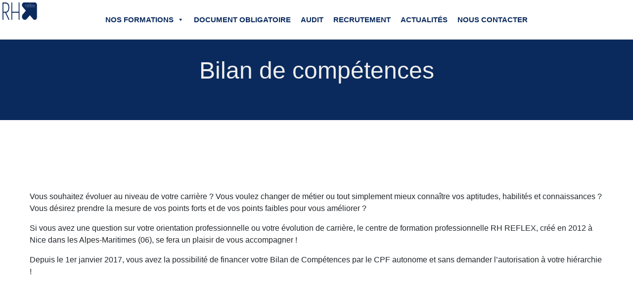

--- FILE ---
content_type: text/html; charset=UTF-8
request_url: https://rhreflex.com/bilan-competences-nice-06/
body_size: 102014
content:
<!-- This page is cached by the Hummingbird Performance plugin v3.18.1 - https://wordpress.org/plugins/hummingbird-performance/. --><!DOCTYPE html>
<html lang="fr-FR">

<head>
  <meta charset="UTF-8">
  <meta name="viewport" content="width=device-width, initial-scale=1, shrink-to-fit=no" />

  <link rel="stylesheet" data-wphbdelayedstyle="https://rhreflex.com/wp-content/themes/rhreflex/libs/bootstrap-5.0.1/css/bootstrap.min.css" type="text/css" media="screen" />
  <link rel="stylesheet" data-wphbdelayedstyle="https://rhreflex.com/wp-content/themes/rhreflex/css/main.css" type="text/css" media="screen" />
  <link rel="stylesheet" data-wphbdelayedstyle="https://rhreflex.com/wp-content/themes/rhreflex/css/footer.css" type="text/css" media="screen" />
  <link rel="stylesheet" data-wphbdelayedstyle="https://rhreflex.com/wp-content/themes/rhreflex/css/category-formation.css" type="text/css" media="screen" />
  <link rel="stylesheet" data-wphbdelayedstyle="https://rhreflex.com/wp-content/themes/rhreflex/css/block-formation.css" type="text/css" media="screen" />
  <link rel="stylesheet" data-wphbdelayedstyle="https://rhreflex.com/wp-content/themes/rhreflex/css/block-certifications.css" type="text/css" media="screen" />
  <link rel="stylesheet" data-wphbdelayedstyle="https://rhreflex.com/wp-content/themes/rhreflex/css/block-small-header.css" type="text/css" media="screen" />
  <link rel="stylesheet" data-wphbdelayedstyle="https://rhreflex.com/wp-content/themes/rhreflex/css/block-image-texte.css" type="text/css" media="screen" />
  <link rel="stylesheet" data-wphbdelayedstyle="https://rhreflex.com/wp-content/themes/rhreflex/css/block-card.css" type="text/css" media="screen" />
  <link rel="stylesheet" data-wphbdelayedstyle="https://rhreflex.com/wp-content/themes/rhreflex/css/block-card-icon.css" type="text/css" media="screen" />
  <link rel="stylesheet" data-wphbdelayedstyle="https://rhreflex.com/wp-content/themes/rhreflex/css/block-compteurs.css" type="text/css" media="screen" />
  <link rel="stylesheet" data-wphbdelayedstyle="https://rhreflex.com/wp-content/themes/rhreflex/css/block-contact.css" type="text/css" media="screen" />
  <link rel="stylesheet" data-wphbdelayedstyle="https://rhreflex.com/wp-content/themes/rhreflex/css/block-downloader.css" type="text/css" media="screen" />
  <link rel="stylesheet" data-wphbdelayedstyle="https://rhreflex.com/wp-content/themes/rhreflex/css/block-accordion.css" type="text/css" media="screen" />
  <link rel="stylesheet" data-wphbdelayedstyle="https://rhreflex.com/wp-content/themes/rhreflex/css/contact.css" type="text/css" media="screen" />
  <link rel="stylesheet" data-wphbdelayedstyle="https://rhreflex.com/wp-content/themes/rhreflex/css/formation.css" type="text/css" media="screen" />
  <link rel="stylesheet" data-wphbdelayedstyle="https://rhreflex.com/wp-content/themes/rhreflex/css/blog.css" type="text/css" media="screen" />




  <!-- Statistics script Complianz GDPR/CCPA -->
						<script type="wphb-delay-type" data-category="functional">
							(function(w,d,s,l,i){w[l]=w[l]||[];w[l].push({'gtm.start':
		new Date().getTime(),event:'gtm.js'});var f=d.getElementsByTagName(s)[0],
	j=d.createElement(s),dl=l!='dataLayer'?'&l='+l:'';j.async=true;j.src=
	'https://www.googletagmanager.com/gtm.js?id='+i+dl;f.parentNode.insertBefore(j,f);
})(window,document,'script','dataLayer','GTM-KHZMSLW');

const revokeListeners = [];
window.addRevokeListener = (callback) => {
	revokeListeners.push(callback);
};
document.addEventListener("cmplz_revoke", function (e) {
	cmplz_set_cookie('cmplz_consent_mode', 'revoked', false );
	revokeListeners.forEach((callback) => {
		callback();
	});
});

const consentListeners = [];
/**
 * Called from GTM template to set callback to be executed when user consent is provided.
 * @param callback
 */
window.addConsentUpdateListener = (callback) => {
	consentListeners.push(callback);
};
document.addEventListener("cmplz_fire_categories", function (e) {
	var consentedCategories = e.detail.categories;
	const consent = {
		'security_storage': "granted",
		'functionality_storage': "granted",
		'personalization_storage':  cmplz_in_array( 'preferences', consentedCategories ) ? 'granted' : 'denied',
		'analytics_storage':  cmplz_in_array( 'statistics', consentedCategories ) ? 'granted' : 'denied',
		'ad_storage': cmplz_in_array( 'marketing', consentedCategories ) ? 'granted' : 'denied',
		'ad_user_data': cmplz_in_array( 'marketing', consentedCategories ) ? 'granted' : 'denied',
		'ad_personalization': cmplz_in_array( 'marketing', consentedCategories ) ? 'granted' : 'denied',
	};

	//don't use automatic prefixing, as the TM template needs to be sure it's cmplz_.
	let consented = [];
	for (const [key, value] of Object.entries(consent)) {
		if (value === 'granted') {
			consented.push(key);
		}
	}
	cmplz_set_cookie('cmplz_consent_mode', consented.join(','), false );
	consentListeners.forEach((callback) => {
		callback(consent);
	});
});
						</script><!-- Script Center marketing script Complianz GDPR/CCPA -->
				<script data-service="Tawk-to-Live-Chat" data-category="marketing" async type="text/plain"
											 data-category="marketing">
                    var Tawk_API=Tawk_API||{}, Tawk_LoadStart=new Date();
(function(){
var s1=document.createElement("script"),s0=document.getElementsByTagName("script")[0];
s1.async=true;
s1.src='https://embed.tawk.to/5a9ff7c44b401e45400d7d8b/default';
s1.charset='UTF-8';
s1.setAttribute('crossorigin','*');
s0.parentNode.insertBefore(s1,s0);
})();
				</script>
				<meta name='robots' content='index, follow, max-image-preview:large, max-snippet:-1, max-video-preview:-1' />

	<!-- This site is optimized with the Yoast SEO Premium plugin v23.9 (Yoast SEO v26.7) - https://yoast.com/wordpress/plugins/seo/ -->
	<title>Bilan de compétences Nice 06 - Centre de formation professionnelle Nice</title><style id="wphb-used-css-page-2330">@charset "UTF-8";:root{--bs-font-sans-serif:system-ui,-apple-system,"Segoe UI",Roboto,"Helvetica Neue",Arial,"Noto Sans","Liberation Sans",sans-serif,"Apple Color Emoji","Segoe UI Emoji","Segoe UI Symbol","Noto Color Emoji"}*,:after,:before{box-sizing:border-box}@media (prefers-reduced-motion:no-preference){:root{scroll-behavior:smooth}}body{font-family:var(--bs-font-sans-serif);color:#212529;-webkit-text-size-adjust:100%;-webkit-tap-highlight-color:transparent;background-color:#fff;margin:0;font-size:1rem;font-weight:400;line-height:1.5}.h1,.h2,.h3,.h4,.h5,.h6,h1,h2,h3,h4,h5,h6{margin-top:0;margin-bottom:.5rem;font-weight:500;line-height:1.2}.h1,h1{font-size:calc(1.375rem + 1.5vw)}@media (width >= 1200px){.h1,h1{font-size:2.5rem}}.h2,h2{font-size:calc(1.325rem + .9vw)}@media (width >= 1200px){.h2,h2{font-size:2rem}}.h3,h3{font-size:calc(1.3rem + .6vw)}@media (width >= 1200px){.h3,h3{font-size:1.75rem}}.h4,h4{font-size:calc(1.275rem + .3vw)}@media (width >= 1200px){.h4,h4{font-size:1.5rem}}.h5,h5{font-size:1.25rem}.h6,h6{font-size:1rem}p{margin-top:0;margin-bottom:1rem}address{font-style:normal;line-height:inherit;margin-bottom:1rem}ol,ul{padding-left:2rem}dl,ol,ul{margin-top:0;margin-bottom:1rem}ol ol,ol ul,ul ol,ul ul{margin-bottom:0}blockquote{margin:0 0 1rem}b,strong{font-weight:bolder}a{color:#0d6efd;text-decoration:underline}a:hover{color:#0a58ca}a:not([href]):not([class]),a:not([href]):not([class]):hover{color:inherit;text-decoration:none}figure{margin:0 0 1rem}img,svg{vertical-align:middle}table{caption-side:bottom;border-collapse:collapse}tr{border-color:inherit;border-style:solid;border-width:0}label{display:inline-block}button{border-radius:0}button:focus:not(:focus-visible){outline:0}button,input{font-family:inherit;font-size:inherit;line-height:inherit;margin:0}button{text-transform:none}[role=button]{cursor:pointer}[list]::-webkit-calendar-picker-indicator{display:none}[type=button],button{-webkit-appearance:button}[type=button]:not(:disabled),button:not(:disabled){cursor:pointer}::-moz-focus-inner{border-style:none;padding:0}::-webkit-datetime-edit-day-field,::-webkit-datetime-edit-fields-wrapper,::-webkit-datetime-edit-hour-field,::-webkit-datetime-edit-minute,::-webkit-datetime-edit-month-field,::-webkit-datetime-edit-text,::-webkit-datetime-edit-year-field{padding:0}::-webkit-inner-spin-button{height:auto}::-webkit-search-decoration{-webkit-appearance:none}::-webkit-color-swatch-wrapper{padding:0}::file-selector-button{font:inherit}::-webkit-file-upload-button{font:inherit;-webkit-appearance:button}summary{cursor:pointer;display:list-item}[hidden]{display:none!important}.blockquote{margin-bottom:1rem;font-size:1.25rem}.blockquote>:last-child{margin-bottom:0}.figure{display:inline-block}.row{--bs-gutter-x:1.5rem;--bs-gutter-y:0;margin-top:calc(var(--bs-gutter-y) * -1);margin-right:calc(var(--bs-gutter-x)/ -2);margin-left:calc(var(--bs-gutter-x)/ -2);flex-wrap:wrap;display:flex}.row>*{width:100%;max-width:100%;padding-right:calc(var(--bs-gutter-x)/ 2);padding-left:calc(var(--bs-gutter-x)/ 2);margin-top:var(--bs-gutter-y);flex-shrink:0}.table{--bs-table-bg:transparent;--bs-table-accent-bg:transparent;--bs-table-striped-color:#212529;--bs-table-striped-bg:#0000000d;color:#212529;vertical-align:top;border-color:#dee2e6;width:100%;margin-bottom:1rem}.table>:not(caption)>*>*{background-color:var(--bs-table-bg);box-shadow:inset 0 0 0 9999px var(--bs-table-accent-bg);border-bottom-width:1px;padding:.5rem}.table>:not(:last-child)>:last-child>*{border-bottom-color:currentColor}.collapse:not(.show){display:none}.nav{flex-wrap:wrap;margin-bottom:0;padding-left:0;list-style:none;display:flex}.card{word-wrap:break-word;background-color:#fff;background-clip:border-box;border:1px solid #00000020;border-radius:.25rem;flex-direction:column;min-width:0;display:flex;position:relative}.border{border:1px solid #dee2e6!important}.flex-wrap{flex-wrap:wrap!important}.mt-3{margin-top:1rem!important}.mb-5{margin-bottom:3rem!important}.visible{visibility:visible!important}@font-face{font-display: swap;font-family:AntiSlab;src:url("https://rhreflex.com/wp-content/themes/rhreflex/css/%E2%80%9Cfonts/Poppins-Regular.ttf%E2%80%9D") format("‘woff’");font-weight:400;font-style:normal}body{src:url("https://rhreflex.com/wp-content/themes/rhreflex/css/%E2%80%9C/fonts/Poppins-Regular.ttf%E2%80%9D");font-family:AntiSlab,sans-serif}*{font-family:AntiSlab,sans-serif}header{z-index:99999999;width:100%;position:fixed}.header-blank{padding-top:50px}@media only screen and (width >= 1201px){.header-blank{padding-top:80px}}.custom-logo-link{z-index:1;position:absolute;top:5px;left:5px}.custom-logo-link img{width:70px;height:35px}@media only screen and (width >= 1201px){.custom-logo-link{z-index:1;position:absolute;top:5px;left:5px}.custom-logo-link img{width:150px;height:70px;padding:8px}}.wp-block-button__link{color:#0a2a5d!important;font:inherit!important;background:0 0!important;border:2px solid!important;padding:.8em 1.2em!important;line-height:1!important;text-decoration:none!important;transition:all .25s!important}h1{font-size:3rem;margin-bottom:24px!important}h2{text-align:center;color:#0a2a5d;padding:64px 0;font-size:1.8rem}h3{font-size:1.2rem;font-weight:100}.hide{display:none!important}ul{list-style-image:url("https://rhreflex.com/wp-content/themes/rhreflex/images/checkbox-mark.png")}.footer{display:block;background:#0a2a5d;color:#efefef}.footer h3{font-weight:700;font-size:18px;padding-bottom:18px}.footer a{color:#efefef;text-decoration:none}.footer a:hover{color:#efefef;text-decoration:underline}.formation h3{color:#0a2a5d;font-weight:700;text-transform:uppercase;padding:32px 0}.block-formation h2{color:#203334}.block-formation h3{text-align:center;padding-bottom:16px;font-size:18px;color:#0a2a5d}.block-formation p{color:#747474}.block-certifications{background:#0a2a5d}.block-certifications h2{color:#efefef}.block-certifications p{color:#efefef;border-left:2px solid #efefef;border-right:2px solid #efefef;padding:0 16px}.small-header{background-color:#0a2a5d;color:#efefef;text-align:center;padding:48px 16px}.small-header p{color:#efefef;text-transform:uppercase;padding:0}.block-contact{background:#f6f7f8}.block-downloader{position:relative;display:flex;justify-content:space-between;flex-direction:column;align-items:center;border:3px solid #0a2a5d}@media only screen and (min-width :768px){.block-downloader{flex-direction:row}}.rotate{transform:rotate(135deg)}.wp-block-quote{border-left:3px solid #0a2a5d;padding:8px 16px;font-style:italic;color:#3f3f3f;background-color:#f6f7f8}.wp-block-quote p{margin:0}.lazyload,.lazyloading{max-width:100%}img:is([sizes=auto i],[sizes^="auto," i]){contain-intrinsic-size:3000px 1500px}:root{--wp-block-synced-color:#7a00df;--wp-admin-theme-color:#007cba;--wp-admin-theme-color--rgb:0,124,186;--wp-admin-theme-color-darker-10:#006ba1;--wp-admin-theme-color-darker-20:#005a87;--wp-admin-border-width-focus:2px}@media (min-resolution:192dpi){:root{--wp-admin-border-width-focus:1.5px}}.wp-element-button{cursor:pointer}:root .has-very-light-gray-background-color{background-color:#eee}:root .has-very-dark-gray-background-color{background-color:#313131}:root .has-very-light-gray-color{color:#eee}:root .has-very-dark-gray-color{color:#313131}:root .has-vivid-green-cyan-to-vivid-cyan-blue-gradient-background{background:linear-gradient(135deg,#00d084,#0693e3)}:root .has-purple-crush-gradient-background{background:linear-gradient(135deg,#34e2e4,#4721fb 50%,#ab1dfe)}:root .has-hazy-dawn-gradient-background{background:linear-gradient(135deg,#faaca8,#dad0ec)}:root .has-subdued-olive-gradient-background{background:linear-gradient(135deg,#fafae1,#67a671)}:root .has-atomic-cream-gradient-background{background:linear-gradient(135deg,#fdd79a,#004a59)}:root .has-nightshade-gradient-background{background:linear-gradient(135deg,#330968,#31cdcf)}:root .has-midnight-gradient-background{background:linear-gradient(135deg,#020381,#2874fc)}:root{--wp--preset--font-size--normal:16px;--wp--preset--font-size--huge:42px}.has-regular-font-size{font-size:1em}.has-larger-font-size{font-size:2.625em}.has-normal-font-size{font-size:var(--wp--preset--font-size--normal)}.has-huge-font-size{font-size:var(--wp--preset--font-size--huge)}.has-text-align-center{text-align:center}.has-text-align-left{text-align:left}.has-text-align-right{text-align:right}.has-fit-text{white-space:nowrap!important}#end-resizable-editor-section{display:none}.aligncenter{clear:both}.items-justified-left{justify-content:flex-start}.items-justified-center{justify-content:center}.items-justified-right{justify-content:flex-end}.items-justified-space-between{justify-content:space-between}.screen-reader-text{border:0;clip-path:inset(50%);height:1px;margin:-1px;overflow:hidden;padding:0;position:absolute;width:1px;word-wrap:normal!important}.screen-reader-text:focus{background-color:#ddd;clip-path:none;color:#444;display:block;font-size:1em;height:auto;left:5px;line-height:normal;padding:15px 23px 14px;text-decoration:none;top:5px;width:auto;z-index:100000}html :where(.has-border-color){border-style:solid}html :where([style*=border-top-color]){border-top-style:solid}html :where([style*=border-right-color]){border-right-style:solid}html :where([style*=border-bottom-color]){border-bottom-style:solid}html :where([style*=border-left-color]){border-left-style:solid}html :where([style*=border-width]){border-style:solid}html :where([style*=border-top-width]){border-top-style:solid}html :where([style*=border-right-width]){border-right-style:solid}html :where([style*=border-bottom-width]){border-bottom-style:solid}html :where([style*=border-left-width]){border-left-style:solid}html :where(img[class*=wp-image-]){height:auto;max-width:100%}html :where(.is-position-sticky){}@media screen and (max-width:600px){html :where(.is-position-sticky){}}h1:where(.wp-block-heading).has-background,h2:where(.wp-block-heading).has-background,h3:where(.wp-block-heading).has-background,h4:where(.wp-block-heading).has-background,h5:where(.wp-block-heading).has-background,h6:where(.wp-block-heading).has-background{padding:1.25em 2.375em}h1.has-text-align-left[style*=writing-mode]:where([style*=vertical-lr]),h1.has-text-align-right[style*=writing-mode]:where([style*=vertical-rl]),h2.has-text-align-left[style*=writing-mode]:where([style*=vertical-lr]),h2.has-text-align-right[style*=writing-mode]:where([style*=vertical-rl]),h3.has-text-align-left[style*=writing-mode]:where([style*=vertical-lr]),h3.has-text-align-right[style*=writing-mode]:where([style*=vertical-rl]),h4.has-text-align-left[style*=writing-mode]:where([style*=vertical-lr]),h4.has-text-align-right[style*=writing-mode]:where([style*=vertical-rl]),h5.has-text-align-left[style*=writing-mode]:where([style*=vertical-lr]),h5.has-text-align-right[style*=writing-mode]:where([style*=vertical-rl]),h6.has-text-align-left[style*=writing-mode]:where([style*=vertical-lr]),h6.has-text-align-right[style*=writing-mode]:where([style*=vertical-rl]){rotate:180deg}.wp-block-image>a,.wp-block-image>figure>a{display:inline-block}.wp-block-image img{box-sizing:border-box;height:auto;max-width:100%;vertical-align:bottom}@media not (prefers-reduced-motion){.wp-block-image img.hide{visibility:hidden}.wp-block-image img.show{animation:show-content-image .4s}}.wp-block-image[style*=border-radius] img,.wp-block-image[style*=border-radius]>a{border-radius:inherit}.wp-block-image.has-custom-border img{box-sizing:border-box}.wp-block-image.aligncenter{text-align:center}.wp-block-image.alignfull>a,.wp-block-image.alignwide>a{width:100%}.wp-block-image.alignfull img,.wp-block-image.alignwide img{height:auto;width:100%}.wp-block-image .aligncenter,.wp-block-image .alignleft,.wp-block-image .alignright,.wp-block-image.aligncenter,.wp-block-image.alignleft,.wp-block-image.alignright{display:table}.wp-block-image .aligncenter>figcaption,.wp-block-image .alignleft>figcaption,.wp-block-image .alignright>figcaption,.wp-block-image.aligncenter>figcaption,.wp-block-image.alignleft>figcaption,.wp-block-image.alignright>figcaption{caption-side:bottom;display:table-caption}.wp-block-image .alignleft{float:left;margin:.5em 1em .5em 0}.wp-block-image .alignright{float:right;margin:.5em 0 .5em 1em}.wp-block-image .aligncenter{margin-left:auto;margin-right:auto}.wp-block-image :where(figcaption){margin-bottom:1em;margin-top:.5em}.wp-block-image.is-style-circle-mask img{border-radius:9999px}@supports ((-webkit-mask-image:none) or (mask-image:none)) or (-webkit-mask-image:none){.wp-block-image.is-style-circle-mask img{border-radius:0;-webkit-mask-image:url('data:image/svg+xml;utf8,<svg viewBox="0 0 100 100" xmlns="http://www.w3.org/2000/svg"><circle cx="50" cy="50" r="50"/></svg>');mask-image:url('data:image/svg+xml;utf8,<svg viewBox="0 0 100 100" xmlns="http://www.w3.org/2000/svg"><circle cx="50" cy="50" r="50"/></svg>');mask-mode:alpha;-webkit-mask-position:center;mask-position:center;-webkit-mask-repeat:no-repeat;mask-repeat:no-repeat;-webkit-mask-size:contain;mask-size:contain}}:root :where(.wp-block-image.is-style-rounded img,.wp-block-image .is-style-rounded img){border-radius:9999px}.wp-block-image figure{margin:0}.wp-lightbox-container{display:flex;flex-direction:column;position:relative}.wp-lightbox-container img{cursor:zoom-in}.wp-lightbox-container img:hover+button{opacity:1}.wp-lightbox-container button{align-items:center;backdrop-filter:blur(16px) saturate(180%);background-color:#5a5a5a40;border:none;border-radius:4px;cursor:zoom-in;display:flex;height:20px;justify-content:center;opacity:0;padding:0;position:absolute;right:16px;text-align:center;top:16px;width:20px;z-index:100}@media not (prefers-reduced-motion){.wp-lightbox-container button{transition:opacity .2s ease}}.wp-lightbox-container button:focus-visible{outline:3px auto #5a5a5a40;outline:3px auto -webkit-focus-ring-color;outline-offset:3px}.wp-lightbox-container button:hover{cursor:pointer;opacity:1}.wp-lightbox-container button:focus{opacity:1}.wp-lightbox-container button:focus,.wp-lightbox-container button:hover,.wp-lightbox-container button:not(:hover):not(:active):not(.has-background){background-color:#5a5a5a40;border:none}.wp-lightbox-overlay{box-sizing:border-box;cursor:zoom-out;height:100vh;left:0;overflow:hidden;position:fixed;top:0;visibility:hidden;width:100%;z-index:100000}.wp-lightbox-overlay .close-button{align-items:center;cursor:pointer;display:flex;justify-content:center;min-height:40px;min-width:40px;padding:0;position:absolute;right:calc(env(safe-area-inset-right) + 16px);top:calc(env(safe-area-inset-top) + 16px);z-index:5000000}.wp-lightbox-overlay .close-button:focus,.wp-lightbox-overlay .close-button:hover,.wp-lightbox-overlay .close-button:not(:hover):not(:active):not(.has-background){background:0 0;border:none}.wp-lightbox-overlay .lightbox-image-container{height:var(--wp--lightbox-container-height);left:50%;overflow:hidden;position:absolute;top:50%;transform:translate(-50%,-50%);transform-origin:top left;width:var(--wp--lightbox-container-width);z-index:9999999999}.wp-lightbox-overlay .wp-block-image{align-items:center;box-sizing:border-box;display:flex;height:100%;justify-content:center;margin:0;position:relative;transform-origin:0 0;width:100%;z-index:3000000}.wp-lightbox-overlay .wp-block-image img{height:var(--wp--lightbox-image-height);min-height:var(--wp--lightbox-image-height);min-width:var(--wp--lightbox-image-width);width:var(--wp--lightbox-image-width)}.wp-lightbox-overlay .wp-block-image figcaption{display:none}.wp-lightbox-overlay button{background:0 0;border:none}.wp-lightbox-overlay .scrim{background-color:#fff;height:100%;opacity:.9;position:absolute;width:100%;z-index:2000000}.wp-lightbox-overlay.active{visibility:visible}@media not (prefers-reduced-motion){.wp-lightbox-overlay.active{animation:turn-on-visibility .25s both}.wp-lightbox-overlay.active img{animation:turn-on-visibility .35s both}.wp-lightbox-overlay.show-closing-animation:not(.active){animation:turn-off-visibility .35s both}.wp-lightbox-overlay.show-closing-animation:not(.active) img{animation:turn-off-visibility .25s both}.wp-lightbox-overlay.zoom.active{animation:none;opacity:1;visibility:visible}.wp-lightbox-overlay.zoom.active .lightbox-image-container{animation:lightbox-zoom-in .4s}.wp-lightbox-overlay.zoom.active .lightbox-image-container img{animation:none}.wp-lightbox-overlay.zoom.active .scrim{animation:turn-on-visibility .4s forwards}.wp-lightbox-overlay.zoom.show-closing-animation:not(.active){animation:none}.wp-lightbox-overlay.zoom.show-closing-animation:not(.active) .lightbox-image-container{animation:lightbox-zoom-out .4s}.wp-lightbox-overlay.zoom.show-closing-animation:not(.active) .lightbox-image-container img{animation:none}.wp-lightbox-overlay.zoom.show-closing-animation:not(.active) .scrim{animation:turn-off-visibility .4s forwards}}@keyframes show-content-image{0%{visibility:hidden}99%{visibility:hidden}to{visibility:visible}}@keyframes turn-on-visibility{0%{opacity:0}to{opacity:1}}@keyframes turn-off-visibility{0%{opacity:1;visibility:visible}99%{opacity:0;visibility:visible}to{opacity:0;visibility:hidden}}@keyframes lightbox-zoom-in{0%{transform:translate(calc((-100vw + var(--wp--lightbox-scrollbar-width))/ 2 + var(--wp--lightbox-initial-left-position)),calc(-50vh + var(--wp--lightbox-initial-top-position))) scale(var(--wp--lightbox-scale))}to{transform:translate(-50%,-50%) scale(1)}}@keyframes lightbox-zoom-out{0%{transform:translate(-50%,-50%) scale(1);visibility:visible}99%{visibility:visible}to{transform:translate(calc((-100vw + var(--wp--lightbox-scrollbar-width))/ 2 + var(--wp--lightbox-initial-left-position)),calc(-50vh + var(--wp--lightbox-initial-top-position))) scale(var(--wp--lightbox-scale));visibility:hidden}}ol,ul{box-sizing:border-box}:root :where(.wp-block-list.has-background){padding:1.25em 2.375em}.wp-block-group{box-sizing:border-box}.is-small-text{font-size:.875em}.is-regular-text{font-size:1em}.is-large-text{font-size:2.25em}.is-larger-text{font-size:3em}.has-drop-cap:not(:focus):first-letter{float:left;font-size:8.4em;font-style:normal;font-weight:100;line-height:.68;margin:.05em .1em 0 0;text-transform:uppercase}body.rtl .has-drop-cap:not(:focus):first-letter{float:none;margin-left:.1em}p.has-drop-cap.has-background{overflow:hidden}:root :where(p.has-background){padding:1.25em 2.375em}:where(p.has-text-color:not(.has-link-color)) a{color:inherit}.wp-block-quote{box-sizing:border-box;overflow-wrap:break-word}.wp-block-quote.is-large:where(:not(.is-style-plain)),.wp-block-quote.is-style-large:where(:not(.is-style-plain)){margin-bottom:1em;padding:0 1em}.wp-block-quote.is-large:where(:not(.is-style-plain)) p,.wp-block-quote.is-style-large:where(:not(.is-style-plain)) p{font-size:1.5em;font-style:italic;line-height:1.6}.wp-block-quote.is-large:where(:not(.is-style-plain)) cite,.wp-block-quote.is-large:where(:not(.is-style-plain)) footer,.wp-block-quote.is-style-large:where(:not(.is-style-plain)) cite,.wp-block-quote.is-style-large:where(:not(.is-style-plain)) footer{font-size:1.125em;text-align:right}.wp-block-quote>cite{display:block}:root{--wp--preset--color--black:#000000;--wp--preset--color--cyan-bluish-gray:#abb8c3;--wp--preset--color--white:#ffffff;--wp--preset--color--pale-pink:#f78da7;--wp--preset--color--vivid-red:#cf2e2e;--wp--preset--color--luminous-vivid-orange:#ff6900;--wp--preset--color--luminous-vivid-amber:#fcb900;--wp--preset--color--light-green-cyan:#7bdcb5;--wp--preset--color--vivid-green-cyan:#00d084;--wp--preset--color--pale-cyan-blue:#8ed1fc;--wp--preset--color--vivid-cyan-blue:#0693e3;--wp--preset--color--vivid-purple:#9b51e0;--wp--preset--gradient--vivid-cyan-blue-to-vivid-purple:linear-gradient(135deg,rgb(6,147,227) 0%,rgb(155,81,224) 100%);--wp--preset--gradient--light-green-cyan-to-vivid-green-cyan:linear-gradient(135deg,rgb(122,220,180) 0%,rgb(0,208,130) 100%);--wp--preset--gradient--luminous-vivid-amber-to-luminous-vivid-orange:linear-gradient(135deg,rgb(252,185,0) 0%,rgb(255,105,0) 100%);--wp--preset--gradient--luminous-vivid-orange-to-vivid-red:linear-gradient(135deg,rgb(255,105,0) 0%,rgb(207,46,46) 100%);--wp--preset--gradient--very-light-gray-to-cyan-bluish-gray:linear-gradient(135deg,rgb(238,238,238) 0%,rgb(169,184,195) 100%);--wp--preset--gradient--cool-to-warm-spectrum:linear-gradient(135deg,rgb(74,234,220) 0%,rgb(151,120,209) 20%,rgb(207,42,186) 40%,rgb(238,44,130) 60%,rgb(251,105,98) 80%,rgb(254,248,76) 100%);--wp--preset--gradient--blush-light-purple:linear-gradient(135deg,rgb(255,206,236) 0%,rgb(152,150,240) 100%);--wp--preset--gradient--blush-bordeaux:linear-gradient(135deg,rgb(254,205,165) 0%,rgb(254,45,45) 50%,rgb(107,0,62) 100%);--wp--preset--gradient--luminous-dusk:linear-gradient(135deg,rgb(255,203,112) 0%,rgb(199,81,192) 50%,rgb(65,88,208) 100%);--wp--preset--gradient--pale-ocean:linear-gradient(135deg,rgb(255,245,203) 0%,rgb(182,227,212) 50%,rgb(51,167,181) 100%);--wp--preset--gradient--electric-grass:linear-gradient(135deg,rgb(202,248,128) 0%,rgb(113,206,126) 100%);--wp--preset--gradient--midnight:linear-gradient(135deg,rgb(2,3,129) 0%,rgb(40,116,252) 100%);--wp--preset--font-size--small:13px;--wp--preset--font-size--medium:20px;--wp--preset--font-size--large:36px;--wp--preset--font-size--x-large:42px}body .is-layout-flex{display:flex}.is-layout-flex{flex-wrap:wrap;align-items:center}.is-layout-flex>:is(*,div){margin:0}body .is-layout-grid{display:grid}.is-layout-grid>:is(*,div){margin:0}.has-black-color{color:var(--wp--preset--color--black)!important}.has-cyan-bluish-gray-color{color:var(--wp--preset--color--cyan-bluish-gray)!important}.has-white-color{color:var(--wp--preset--color--white)!important}.has-pale-pink-color{color:var(--wp--preset--color--pale-pink)!important}.has-vivid-red-color{color:var(--wp--preset--color--vivid-red)!important}.has-luminous-vivid-orange-color{color:var(--wp--preset--color--luminous-vivid-orange)!important}.has-luminous-vivid-amber-color{color:var(--wp--preset--color--luminous-vivid-amber)!important}.has-light-green-cyan-color{color:var(--wp--preset--color--light-green-cyan)!important}.has-vivid-green-cyan-color{color:var(--wp--preset--color--vivid-green-cyan)!important}.has-pale-cyan-blue-color{color:var(--wp--preset--color--pale-cyan-blue)!important}.has-vivid-cyan-blue-color{color:var(--wp--preset--color--vivid-cyan-blue)!important}.has-vivid-purple-color{color:var(--wp--preset--color--vivid-purple)!important}.has-black-background-color{background-color:var(--wp--preset--color--black)!important}.has-cyan-bluish-gray-background-color{background-color:var(--wp--preset--color--cyan-bluish-gray)!important}.has-white-background-color{background-color:var(--wp--preset--color--white)!important}.has-pale-pink-background-color{background-color:var(--wp--preset--color--pale-pink)!important}.has-vivid-red-background-color{background-color:var(--wp--preset--color--vivid-red)!important}.has-luminous-vivid-orange-background-color{background-color:var(--wp--preset--color--luminous-vivid-orange)!important}.has-luminous-vivid-amber-background-color{background-color:var(--wp--preset--color--luminous-vivid-amber)!important}.has-light-green-cyan-background-color{background-color:var(--wp--preset--color--light-green-cyan)!important}.has-vivid-green-cyan-background-color{background-color:var(--wp--preset--color--vivid-green-cyan)!important}.has-pale-cyan-blue-background-color{background-color:var(--wp--preset--color--pale-cyan-blue)!important}.has-vivid-cyan-blue-background-color{background-color:var(--wp--preset--color--vivid-cyan-blue)!important}.has-vivid-purple-background-color{background-color:var(--wp--preset--color--vivid-purple)!important}.has-black-border-color{border-color:var(--wp--preset--color--black)!important}.has-cyan-bluish-gray-border-color{border-color:var(--wp--preset--color--cyan-bluish-gray)!important}.has-white-border-color{border-color:var(--wp--preset--color--white)!important}.has-pale-pink-border-color{border-color:var(--wp--preset--color--pale-pink)!important}.has-vivid-red-border-color{border-color:var(--wp--preset--color--vivid-red)!important}.has-luminous-vivid-orange-border-color{border-color:var(--wp--preset--color--luminous-vivid-orange)!important}.has-luminous-vivid-amber-border-color{border-color:var(--wp--preset--color--luminous-vivid-amber)!important}.has-light-green-cyan-border-color{border-color:var(--wp--preset--color--light-green-cyan)!important}.has-vivid-green-cyan-border-color{border-color:var(--wp--preset--color--vivid-green-cyan)!important}.has-pale-cyan-blue-border-color{border-color:var(--wp--preset--color--pale-cyan-blue)!important}.has-vivid-cyan-blue-border-color{border-color:var(--wp--preset--color--vivid-cyan-blue)!important}.has-vivid-purple-border-color{border-color:var(--wp--preset--color--vivid-purple)!important}.has-vivid-cyan-blue-to-vivid-purple-gradient-background{background:var(--wp--preset--gradient--vivid-cyan-blue-to-vivid-purple)!important}.has-light-green-cyan-to-vivid-green-cyan-gradient-background{background:var(--wp--preset--gradient--light-green-cyan-to-vivid-green-cyan)!important}.has-luminous-vivid-amber-to-luminous-vivid-orange-gradient-background{background:var(--wp--preset--gradient--luminous-vivid-amber-to-luminous-vivid-orange)!important}.has-luminous-vivid-orange-to-vivid-red-gradient-background{background:var(--wp--preset--gradient--luminous-vivid-orange-to-vivid-red)!important}.has-very-light-gray-to-cyan-bluish-gray-gradient-background{background:var(--wp--preset--gradient--very-light-gray-to-cyan-bluish-gray)!important}.has-cool-to-warm-spectrum-gradient-background{background:var(--wp--preset--gradient--cool-to-warm-spectrum)!important}.has-blush-light-purple-gradient-background{background:var(--wp--preset--gradient--blush-light-purple)!important}.has-blush-bordeaux-gradient-background{background:var(--wp--preset--gradient--blush-bordeaux)!important}.has-luminous-dusk-gradient-background{background:var(--wp--preset--gradient--luminous-dusk)!important}.has-pale-ocean-gradient-background{background:var(--wp--preset--gradient--pale-ocean)!important}.has-electric-grass-gradient-background{background:var(--wp--preset--gradient--electric-grass)!important}.has-midnight-gradient-background{background:var(--wp--preset--gradient--midnight)!important}.has-small-font-size{font-size:var(--wp--preset--font-size--small)!important}.has-medium-font-size{font-size:var(--wp--preset--font-size--medium)!important}.has-large-font-size{font-size:var(--wp--preset--font-size--large)!important}.has-x-large-font-size{font-size:var(--wp--preset--font-size--x-large)!important}/*! This file is auto-generated */.wp-block-button__link{color:#fff;background-color:#32373c;border-radius:9999px;box-shadow:none;text-decoration:none;padding:calc(.667em + 2px) calc(1.333em + 2px);font-size:1.125em}.wp-block-file__button{background:#32373c;color:#fff;text-decoration:none}:root{}body{}[role=region]{position:relative}@media not all and (resolution >= .001dpcm){}:root{--wp-admin-theme-color:#3858e9;--wp-admin-theme-color--rgb:56,88,233;--wp-admin-theme-color-darker-10:#2145e6;--wp-admin-theme-color-darker-20:#183ad6;--wp-admin-border-width-focus:2px}@media (resolution >= 192dpi){:root{--wp-admin-border-width-focus:1.5px}}:root{--wp-block-synced-color:#7a00df;--wp-admin-theme-color:#007cba;--wp-admin-theme-color--rgb:0,124,186;--wp-admin-theme-color-darker-10:#006ba1;--wp-admin-theme-color-darker-20:#005a87;--wp-admin-border-width-focus:2px}@media (min-resolution:192dpi){:root{--wp-admin-border-width-focus:1.5px}}.items-justified-left{justify-content:flex-start}.items-justified-center{justify-content:center}.items-justified-right{justify-content:flex-end}.items-justified-space-between{justify-content:space-between}:root :where(.wp-block-popup-maker-cta-button){font-family:inherit;font-size:var(--wp--preset--font-size--medium);font-style:normal;line-height:inherit}:root :where(.wp-block-popup-maker-cta-button .wp-block-popup-maker-cta-button__link.is-style-outline),:root :where(.wp-block-popup-maker-cta-button.is-style-outline>.wp-block-popup-maker-cta-button__link){border:1px solid;padding:calc(1rem - 1px) calc(2.25rem - 1px)}:root :where(.wp-block-popup-maker-cta-button .wp-block-popup-maker-cta-button__link.is-style-outline:not(.has-text-color)),:root :where(.wp-block-popup-maker-cta-button.is-style-outline>.wp-block-popup-maker-cta-button__link:not(.has-text-color)){color:currentColor}:root :where(.wp-block-popup-maker-cta-button .wp-block-popup-maker-cta-button__link.is-style-outline:not(.has-background)),:root :where(.wp-block-popup-maker-cta-button.is-style-outline>.wp-block-popup-maker-cta-button__link:not(.has-background)){background-color:#0000;background-image:none}:root :where(.wp-block-popup-maker-cta-button.is-style-outline>.wp-block-popup-maker-cta-button__link.wp-block-popup-maker-cta-button__link:not(.has-background):hover){background-color:color-mix(in srgb,var(--wp--preset--color--contrast) 5%,#0000)}/*!
 * animate.css -http://daneden.me/animate
 * Version - 3.6.0
 * Licensed under the MIT license - http://opensource.org/licenses/MIT
 *
 * Copyright (c) 2018 Daniel Eden
 */.animated{-webkit-animation-duration:1s!important;animation-duration:1s!important;-webkit-animation-fill-mode:both;animation-fill-mode:both}@-webkit-keyframes swing{20%{-webkit-transform:rotate3d(0,0,1,15deg);transform:rotate3d(0,0,1,15deg)}40%{-webkit-transform:rotate3d(0,0,1,-10deg);transform:rotate3d(0,0,1,-10deg)}60%{-webkit-transform:rotate3d(0,0,1,5deg);transform:rotate3d(0,0,1,5deg)}80%{-webkit-transform:rotate3d(0,0,1,-5deg);transform:rotate3d(0,0,1,-5deg)}to{-webkit-transform:rotate3d(0,0,1,0deg);transform:rotate3d(0,0,1,0deg)}}@keyframes swing{20%{-webkit-transform:rotate3d(0,0,1,15deg);transform:rotate3d(0,0,1,15deg)}40%{-webkit-transform:rotate3d(0,0,1,-10deg);transform:rotate3d(0,0,1,-10deg)}60%{-webkit-transform:rotate3d(0,0,1,5deg);transform:rotate3d(0,0,1,5deg)}80%{-webkit-transform:rotate3d(0,0,1,-5deg);transform:rotate3d(0,0,1,-5deg)}to{-webkit-transform:rotate3d(0,0,1,0deg);transform:rotate3d(0,0,1,0deg)}}.swing{-webkit-transform-origin:top center;transform-origin:top center;-webkit-animation-name:swing;animation-name:swing}@-webkit-keyframes bounceInLeft{60%,75%,90%,from,to{-webkit-animation-timing-function:cubic-bezier(.215,.61,.355,1);animation-timing-function:cubic-bezier(.215,.61,.355,1)}0%{opacity:0;-webkit-transform:translate3d(-3000px,0,0);transform:translate3d(-3000px,0,0)}60%{opacity:1;-webkit-transform:translate3d(25px,0,0);transform:translate3d(25px,0,0)}75%{-webkit-transform:translate3d(-10px,0,0);transform:translate3d(-10px,0,0)}90%{-webkit-transform:translate3d(5px,0,0);transform:translate3d(5px,0,0)}to{-webkit-transform:translate3d(0,0,0);transform:translate3d(0,0,0)}}@keyframes bounceInLeft{60%,75%,90%,from,to{-webkit-animation-timing-function:cubic-bezier(.215,.61,.355,1);animation-timing-function:cubic-bezier(.215,.61,.355,1)}0%{opacity:0;-webkit-transform:translate3d(-3000px,0,0);transform:translate3d(-3000px,0,0)}60%{opacity:1;-webkit-transform:translate3d(25px,0,0);transform:translate3d(25px,0,0)}75%{-webkit-transform:translate3d(-10px,0,0);transform:translate3d(-10px,0,0)}90%{-webkit-transform:translate3d(5px,0,0);transform:translate3d(5px,0,0)}to{-webkit-transform:translate3d(0,0,0);transform:translate3d(0,0,0)}}.bounceInLeft{-webkit-animation-name:bounceInLeft;animation-name:bounceInLeft}#gspb_row-id-gsbp-6a158d1{justify-content:space-between;margin-top:0;margin-bottom:0;display:flex;flex-wrap:wrap}#gspb_row-id-gsbp-6a158d1>.gspb_row__content{display:flex;justify-content:space-between;margin:0 auto;width:100%;flex-wrap:wrap;max-width:1200px}.gspb_row{position:relative}div[id^=gspb_col-id]{box-sizing:border-box;position:relative;padding:15px min(3vw,20px)}#gspb_col-id-gsbp-acc5f77.gspb_row__col--12{width:100%}@media (max-width:575.98px){#gspb_col-id-gsbp-acc5f77.gspb_row__col--12{width:100%}}:root{}:root{}:root{}:root{}#mega-menu-wrap-main,#mega-menu-wrap-main #mega-menu-main,#mega-menu-wrap-main #mega-menu-main a.mega-menu-link,#mega-menu-wrap-main #mega-menu-main li.mega-menu-item,#mega-menu-wrap-main #mega-menu-main ul.mega-sub-menu{transition:none;border-radius:0;box-shadow:none;background:0 0;border:0;bottom:auto;box-sizing:border-box;clip:auto;color:#666;display:block;float:none;font-family:inherit;font-size:14px;height:auto;left:auto;line-height:1.7;list-style-type:none;margin:0;min-height:auto;max-height:none;min-width:auto;max-width:none;opacity:1;outline:0;overflow:visible;padding:0;position:relative;pointer-events:auto;right:auto;text-align:left;text-decoration:none;text-indent:0;text-transform:none;transform:none;top:auto;vertical-align:baseline;visibility:inherit;width:auto;word-wrap:break-word;white-space:normal;-webkit-tap-highlight-color:transparent}#mega-menu-wrap-main #mega-menu-main a.mega-menu-link:after,#mega-menu-wrap-main #mega-menu-main a.mega-menu-link:before,#mega-menu-wrap-main #mega-menu-main li.mega-menu-item:after,#mega-menu-wrap-main #mega-menu-main li.mega-menu-item:before,#mega-menu-wrap-main #mega-menu-main ul.mega-sub-menu:after,#mega-menu-wrap-main #mega-menu-main ul.mega-sub-menu:before,#mega-menu-wrap-main #mega-menu-main:after,#mega-menu-wrap-main #mega-menu-main:before,#mega-menu-wrap-main:after,#mega-menu-wrap-main:before{display:none}#mega-menu-wrap-main{border-radius:0}@media only screen and (min-width:1201px){#mega-menu-wrap-main{background:#fff}}#mega-menu-wrap-main #mega-menu-main{text-align:center;padding:0}#mega-menu-wrap-main #mega-menu-main a.mega-menu-link{cursor:pointer;display:inline}#mega-menu-wrap-main #mega-menu-main p{margin-bottom:10px}#mega-menu-wrap-main #mega-menu-main img,#mega-menu-wrap-main #mega-menu-main input{max-width:100%}#mega-menu-wrap-main #mega-menu-main li.mega-menu-item>ul.mega-sub-menu{display:block;visibility:hidden;opacity:1;pointer-events:auto}@media only screen and (max-width:1200px){#mega-menu-wrap-main #mega-menu-main li.mega-menu-item>ul.mega-sub-menu{display:none;visibility:visible;opacity:1}}@media only screen and (min-width:1201px){#mega-menu-wrap-main #mega-menu-main[data-effect=fade_up] li.mega-menu-item.mega-menu-flyout ul.mega-sub-menu{opacity:0;transform:translate(0,10px);transition:opacity .2s ease-in,transform .2s ease-in,visibility .2s ease-in}#mega-menu-wrap-main #mega-menu-main[data-effect=fade_up].mega-no-js li.mega-menu-item:focus>ul.mega-sub-menu,#mega-menu-wrap-main #mega-menu-main[data-effect=fade_up].mega-no-js li.mega-menu-item:hover>ul.mega-sub-menu{opacity:1;transform:translate(0,0)}}#mega-menu-wrap-main #mega-menu-main.mega-no-js li.mega-menu-item:focus>ul.mega-sub-menu,#mega-menu-wrap-main #mega-menu-main.mega-no-js li.mega-menu-item:hover>ul.mega-sub-menu{visibility:visible}#mega-menu-wrap-main #mega-menu-main li.mega-menu-item a[class^=dashicons]:before{font-family:dashicons}#mega-menu-wrap-main #mega-menu-main li.mega-menu-item a.mega-menu-link:before{display:inline-block;font:inherit;font-family:dashicons;position:static;margin:0 6px 0 0;vertical-align:top;-webkit-font-smoothing:antialiased;-moz-osx-font-smoothing:grayscale;color:inherit;background:0 0;height:auto;width:auto;top:auto}#mega-menu-wrap-main #mega-menu-main>li.mega-menu-item{margin:0;display:inline-block;height:auto;vertical-align:middle}@media only screen and (min-width:1201px){#mega-menu-wrap-main #mega-menu-main>li.mega-menu-item>a.mega-menu-link:focus,#mega-menu-wrap-main #mega-menu-main>li.mega-menu-item>a.mega-menu-link:hover{background:#fff;color:#0a2a5d;font-weight:700;text-decoration:none;border-color:#0a2a5d}}#mega-menu-wrap-main #mega-menu-main>li.mega-menu-item>a.mega-menu-link{line-height:80px;height:80px;padding:0 10px;vertical-align:baseline;width:auto;display:block;color:#0a2a5d;text-transform:uppercase;text-decoration:none;text-align:left;background:rgba(0,0,0,0);border-top:0 solid #fff;border-left:0 solid #fff;border-right:0px solid #fff;border-bottom:2px solid #fff;border-radius:0;font-family:inherit;font-size:15px;font-weight:700;outline:0}@media only screen and (max-width:1200px){#mega-menu-wrap-main #mega-menu-main>li.mega-menu-item{display:list-item;margin:0;clear:both;border:0}#mega-menu-wrap-main #mega-menu-main>li.mega-menu-item>a.mega-menu-link{border-radius:0;border:0;margin:0;line-height:40px;height:40px;padding:0 10px;background:0 0;text-align:left;color:#0a2a5d;font-size:14px}}#mega-menu-wrap-main #mega-menu-main>li.mega-menu-flyout ul.mega-sub-menu{z-index:999;position:absolute;width:250px;max-width:none;padding:0;border:0;background:#f1f1f1;border-radius:0}@media only screen and (max-width:1200px){#mega-menu-wrap-main #mega-menu-main>li.mega-menu-flyout ul.mega-sub-menu{float:left;position:static;width:100%;padding:0;border:0;border-radius:0}}@media only screen and (max-width:1200px){#mega-menu-wrap-main #mega-menu-main>li.mega-menu-flyout ul.mega-sub-menu li.mega-menu-item{clear:both}}#mega-menu-wrap-main #mega-menu-main>li.mega-menu-flyout ul.mega-sub-menu li.mega-menu-item a.mega-menu-link{display:block;background:#f1f1f1;color:#666;font-family:inherit;font-size:14px;font-weight:400;padding:0 10px;line-height:35px;text-decoration:none;text-transform:none;vertical-align:baseline}#mega-menu-wrap-main #mega-menu-main>li.mega-menu-flyout ul.mega-sub-menu li.mega-menu-item:first-child>a.mega-menu-link{border-top-left-radius:0;border-top-right-radius:0}@media only screen and (max-width:1200px){#mega-menu-wrap-main #mega-menu-main>li.mega-menu-flyout ul.mega-sub-menu li.mega-menu-item:first-child>a.mega-menu-link{border-top-left-radius:0;border-top-right-radius:0}}#mega-menu-wrap-main #mega-menu-main>li.mega-menu-flyout ul.mega-sub-menu li.mega-menu-item:last-child>a.mega-menu-link{border-bottom-right-radius:0;border-bottom-left-radius:0}@media only screen and (max-width:1200px){#mega-menu-wrap-main #mega-menu-main>li.mega-menu-flyout ul.mega-sub-menu li.mega-menu-item:last-child>a.mega-menu-link{border-bottom-right-radius:0;border-bottom-left-radius:0}}#mega-menu-wrap-main #mega-menu-main>li.mega-menu-flyout ul.mega-sub-menu li.mega-menu-item a.mega-menu-link:focus,#mega-menu-wrap-main #mega-menu-main>li.mega-menu-flyout ul.mega-sub-menu li.mega-menu-item a.mega-menu-link:hover{background:#ddd;font-weight:400;text-decoration:none;color:#666}@media only screen and (min-width:1201px){#mega-menu-wrap-main #mega-menu-main>li.mega-menu-flyout ul.mega-sub-menu li.mega-menu-item ul.mega-sub-menu{position:absolute;left:100%;top:0}}@media only screen and (max-width:1200px){#mega-menu-wrap-main #mega-menu-main>li.mega-menu-flyout ul.mega-sub-menu li.mega-menu-item ul.mega-sub-menu a.mega-menu-link{padding-left:20px}#mega-menu-wrap-main #mega-menu-main>li.mega-menu-flyout ul.mega-sub-menu li.mega-menu-item ul.mega-sub-menu ul.mega-sub-menu a.mega-menu-link{padding-left:30px}}#mega-menu-wrap-main #mega-menu-main li.mega-menu-item-has-children>a.mega-menu-link>span.mega-indicator{display:inline-block;width:auto;background:0 0;position:relative;pointer-events:auto;left:auto;min-width:auto;font-size:inherit;padding:0;margin:0 0 0 6px;height:auto;line-height:inherit;color:inherit}#mega-menu-wrap-main #mega-menu-main li.mega-menu-item-has-children>a.mega-menu-link>span.mega-indicator:after{content:"";font-family:dashicons;font-weight:400;display:inline-block;margin:0;vertical-align:top;-webkit-font-smoothing:antialiased;-moz-osx-font-smoothing:grayscale;transform:rotate(0);color:inherit;position:relative;background:0 0;height:auto;width:auto;right:auto;line-height:inherit}#mega-menu-wrap-main #mega-menu-main li.mega-menu-item-has-children li.mega-menu-item-has-children>a.mega-menu-link>span.mega-indicator{float:right;margin-left:auto}@media only screen and (max-width:1200px){#mega-menu-wrap-main #mega-menu-main li.mega-menu-item-has-children>a.mega-menu-link>span.mega-indicator{float:right}}@media only screen and (min-width:1201px){#mega-menu-wrap-main #mega-menu-main li.mega-menu-flyout li.mega-menu-item a.mega-menu-link>span.mega-indicator:after{content:""}}@media only screen and (max-width:1200px){#mega-menu-wrap-main #mega-menu-main li.mega-hide-on-mobile{display:none}}@media only screen and (min-width:1201px){#mega-menu-wrap-main #mega-menu-main li.mega-hide-on-desktop{display:none}}@media only screen and (max-width:1200px){#mega-menu-wrap-main:after{content:"";display:table;clear:both}}#mega-menu-wrap-main .mega-menu-toggle{display:none;z-index:1;cursor:pointer;background:#fff;border-radius:2px;line-height:50px;height:50px;text-align:left;user-select:none;-webkit-tap-highlight-color:transparent;outline:0;white-space:nowrap}#mega-menu-wrap-main .mega-menu-toggle img{max-width:100%;padding:0}@media only screen and (max-width:1200px){#mega-menu-wrap-main .mega-menu-toggle{display:-webkit-box;display:-ms-flexbox;display:-webkit-flex;display:flex}}#mega-menu-wrap-main .mega-menu-toggle .mega-toggle-blocks-center,#mega-menu-wrap-main .mega-menu-toggle .mega-toggle-blocks-left,#mega-menu-wrap-main .mega-menu-toggle .mega-toggle-blocks-right{display:-webkit-box;display:-ms-flexbox;display:-webkit-flex;display:flex;-ms-flex-preferred-size:33.33%;-webkit-flex-basis:33.33%;flex-basis:33.33%}#mega-menu-wrap-main .mega-menu-toggle .mega-toggle-blocks-left{-webkit-box-flex:1;-ms-flex:1;-webkit-flex:1;flex:1;-webkit-box-pack:start;-ms-flex-pack:start;-webkit-justify-content:flex-start;justify-content:flex-start}#mega-menu-wrap-main .mega-menu-toggle .mega-toggle-blocks-left .mega-toggle-block{margin-left:6px}#mega-menu-wrap-main .mega-menu-toggle .mega-toggle-blocks-left .mega-toggle-block:only-child{margin-right:6px}#mega-menu-wrap-main .mega-menu-toggle .mega-toggle-blocks-center{-webkit-box-pack:center;-ms-flex-pack:center;-webkit-justify-content:center;justify-content:center}#mega-menu-wrap-main .mega-menu-toggle .mega-toggle-blocks-center .mega-toggle-block{margin-left:3px;margin-right:3px}#mega-menu-wrap-main .mega-menu-toggle .mega-toggle-blocks-right{-webkit-box-flex:1;-ms-flex:1;-webkit-flex:1;flex:1;-webkit-box-pack:end;-ms-flex-pack:end;-webkit-justify-content:flex-end;justify-content:flex-end}#mega-menu-wrap-main .mega-menu-toggle .mega-toggle-blocks-right .mega-toggle-block{margin-right:6px}#mega-menu-wrap-main .mega-menu-toggle .mega-toggle-blocks-right .mega-toggle-block:only-child{margin-left:6px}#mega-menu-wrap-main .mega-menu-toggle .mega-toggle-block{display:-webkit-box;display:-ms-flexbox;display:-webkit-flex;display:flex;height:100%;outline:0;-webkit-align-self:center;-ms-flex-item-align:center;align-self:center;-ms-flex-negative:0;-webkit-flex-shrink:0;flex-shrink:0}@media only screen and (max-width:1200px){#mega-menu-wrap-main .mega-menu-toggle+#mega-menu-main{background:#fff;padding:0;display:none;position:absolute;width:100%;z-index:9999999}}#mega-menu-wrap-main .mega-menu-toggle .mega-toggle-block-1{cursor:pointer/*! 
                * Hamburgers 
                * @description Tasty CSS-animated hamburgers 
                * @author Jonathan Suh @jonsuh 
                * @site https://jonsuh.com/hamburgers 
                * @link https://github.com/jonsuh/hamburgers 
                */}#mega-menu-wrap-main .mega-menu-toggle .mega-toggle-block-1 .mega-toggle-animated{padding:0;display:-webkit-box;display:-ms-flexbox;display:-webkit-flex;display:flex;cursor:pointer;transition-property:opacity,filter;transition-duration:.15s;transition-timing-function:linear;font:inherit;color:inherit;text-transform:none;background-color:transparent;border:0;margin:0;overflow:visible;transform:scale(.8);align-self:center;outline:0;background:0 0}#mega-menu-wrap-main .mega-menu-toggle .mega-toggle-block-1 .mega-toggle-animated-box{width:40px;height:24px;display:inline-block;position:relative;outline:0}#mega-menu-wrap-main .mega-menu-toggle .mega-toggle-block-1 .mega-toggle-animated-inner{display:block;top:50%;margin-top:-2px}#mega-menu-wrap-main .mega-menu-toggle .mega-toggle-block-1 .mega-toggle-animated-inner,#mega-menu-wrap-main .mega-menu-toggle .mega-toggle-block-1 .mega-toggle-animated-inner::after,#mega-menu-wrap-main .mega-menu-toggle .mega-toggle-block-1 .mega-toggle-animated-inner::before{width:40px;height:4px;background-color:#0a2a5d;border-radius:4px;position:absolute;transition-property:transform;transition-duration:.15s;transition-timing-function:ease}#mega-menu-wrap-main .mega-menu-toggle .mega-toggle-block-1 .mega-toggle-animated-inner::after,#mega-menu-wrap-main .mega-menu-toggle .mega-toggle-block-1 .mega-toggle-animated-inner::before{content:"";display:block}#mega-menu-wrap-main .mega-menu-toggle .mega-toggle-block-1 .mega-toggle-animated-inner::before{top:-10px}#mega-menu-wrap-main .mega-menu-toggle .mega-toggle-block-1 .mega-toggle-animated-inner::after{bottom:-10px}#mega-menu-wrap-main .mega-menu-toggle .mega-toggle-block-1 .mega-toggle-animated-slider .mega-toggle-animated-inner{top:2px}#mega-menu-wrap-main .mega-menu-toggle .mega-toggle-block-1 .mega-toggle-animated-slider .mega-toggle-animated-inner::before{top:10px;transition-property:transform,opacity;transition-timing-function:ease;transition-duration:.15s}#mega-menu-wrap-main .mega-menu-toggle .mega-toggle-block-1 .mega-toggle-animated-slider .mega-toggle-animated-inner::after{top:20px}#mega-menu-wrap-main{clear:both}#mega-menu-wrap-main{width:100%}#mega-menu-wrap-main{width:100%}/*! This file is auto-generated */@font-face{font-display: swap;font-family:dashicons;src:url("https://rhreflex.com/wp-includes/fonts/dashicons.eot?99ac726223c749443b642ce33df8b800");src:url("https://rhreflex.com/wp-includes/fonts/dashicons.eot?99ac726223c749443b642ce33df8b800#iefix") format("embedded-opentype"),url("[data-uri]") format("woff"),url("https://rhreflex.com/wp-includes/fonts/dashicons.ttf?99ac726223c749443b642ce33df8b800") format("truetype");font-weight:400;font-style:normal}.dashicons{text-decoration:inherit;text-transform:none;text-rendering:auto;-webkit-font-smoothing:antialiased;-moz-osx-font-smoothing:grayscale;vertical-align:top;text-align:center;width:20px;height:20px;font-family:dashicons;font-size:20px;font-style:normal;font-weight:400;line-height:1;transition:color .1s ease-in;display:inline-block}.hidden{display:none}a.ljoptimizer,span.ljoptimizer{cursor:pointer}a.ljoptimizer,span.ljoptimizer{cursor:pointer}.cmplz-hidden{display:none!important}.no-js img.lazyload{display:none}figure.wp-block-image img.lazyloading{min-width:150px}.lazyload,.lazyloading{--smush-placeholder-width:100px;--smush-placeholder-aspect-ratio:1/1;width:var(--smush-image-width,var(--smush-placeholder-width))!important;aspect-ratio:var(--smush-image-aspect-ratio,var(--smush-placeholder-aspect-ratio))!important}.lazyload,.lazyloading{opacity:0}.lazyloaded{opacity:1;transition:opacity .4s;transition-delay:0s}.custom-article-content h2,.custom-article-content h3,.custom-article-content h4,.custom-article-content h5{text-align:left!important}.wp-block-greenshift-blocks-infobox{display:flow-root;margin-block-start:1.5rem!important;margin-block-end:1.5rem!important}.custom-article-content h2{padding-top:1.5rem!important;padding-bottom:1.5rem!important;margin-block-start:.75rem!important;margin-block-end:.75rem!important}:root{--animate-duration:1s}.animated{animation-duration:1s;animation-duration:var(--animate-duration);animation-fill-mode:both}@media (prefers-reduced-motion:reduce),print{.animated{animation-duration:1ms!important;animation-iteration-count:1!important;transition-duration:1ms!important}}@keyframes swing{20%{transform:rotate(15deg)}40%{transform:rotate(-10deg)}60%{transform:rotate(5deg)}80%{transform:rotate(-5deg)}to{transform:rotate(0)}}.swing{animation-name:swing;transform-origin:top center}@keyframes bounceInLeft{0%,60%,75%,90%,to{animation-timing-function:cubic-bezier(.215,.61,.355,1)}0%{opacity:0;transform:translate3d(-3000px,0,0) scaleX(3)}60%{opacity:1;transform:translate3d(25px,0,0) scaleX(1)}75%{transform:translate3d(-10px,0,0) scaleX(.98)}90%{transform:translate3d(5px,0,0) scaleX(.995)}to{transform:translateZ(0)}}.bounceInLeft{animation-name:bounceInLeft}.block-editor .animated{animation-play-state:running;visibility:initial}.ays_pb_fa_volume{content:"f028"}.gspb_container-id-gsbp-c7e910b{flex-direction:column;box-sizing:border-box}#gspb_container-id-gsbp-c7e910b.gspb_container>p:last-of-type{margin-bottom:0}#gspb_container-id-gsbp-c7e910b.gspb_container{position:relative}.gspb_container-id-gsbp-0264eb1{flex-direction:column;box-sizing:border-box}#gspb_container-id-gsbp-0264eb1.gspb_container>p:last-of-type{margin-bottom:0}#gspb_container-id-gsbp-0264eb1.gspb_container{position:relative}#gspb_container-id-gsbp-0264eb1.gspb_container{margin-right:auto;margin-left:auto;padding-top:60px;padding-bottom:60px}#gspb_container-id-gsbp-0264eb1.gspb_container{background-color:#f6f7f8}#gspb_row-id-gsbp-0ddb90a{justify-content:space-between;margin-top:0;margin-bottom:0;display:flex;flex-wrap:wrap}#gspb_row-id-gsbp-0ddb90a>.gspb_row__content{display:flex;justify-content:space-between;margin:0 auto;width:100%;flex-wrap:wrap}.gspb_row{position:relative}div[id^=gspb_col-id]{box-sizing:border-box;position:relative}div[id^=gspb_col-id]{padding:15px min(3vw,20px)}#gspb_row-id-gsbp-0ddb90a>.gspb_row__content{max-width:1200px}#gspb_col-id-gsbp-037aba8.gspb_row__col--12{width:100%}@media (max-width:575.98px){#gspb_col-id-gsbp-037aba8.gspb_row__col--12{width:100%}}#gspb_heading-id-gsbp-498b4cd{font-size:29px;line-height:35px}#gspb_heading-id-gsbp-498b4cd{font-weight:600!important}#gspb_heading-id-gsbp-498b4cd{margin-bottom:20px}@media (max-width:575.98px){#gspb_heading-id-gsbp-498b4cd{margin-bottom:20px}}#gspb_row-id-gsbp-8492604{justify-content:space-between;margin-top:0;margin-bottom:0;display:flex;flex-wrap:wrap}#gspb_row-id-gsbp-8492604>.gspb_row__content{display:flex;justify-content:space-between;margin:0 auto;width:100%;flex-wrap:wrap}.gspb_row{position:relative}div[id^=gspb_col-id]{box-sizing:border-box;position:relative}div[id^=gspb_col-id]{padding:15px min(3vw,20px)}#gspb_row-id-gsbp-8492604>.gspb_row__content{max-width:1200px}#gspb_col-id-gsbp-dbb2dd9.gspb_row__col--12{width:100%}@media (max-width:575.98px){#gspb_col-id-gsbp-dbb2dd9.gspb_row__col--12{width:100%}}@media (min-width:992px){body.gspb-bodyfront #gspb_col-id-gsbp-dbb2dd9.gspb_row__col--12{width:calc(100% - 0px - 0px)}}@media (max-width:575.98px){.gspb_slider-id-gsbp-56f568c .swiper-slide-inner{padding-left:0}}@media (max-width:575.98px){.gspb_slider-id-gsbp-56f568c>div{padding-bottom:40px}}.gspb_slider-id-gsbp-56f568c .swiper-slide-inner{min-height:200px}.gspb_slider-id-gsbp-56f568c{width:100%}.gspb_slider-id-gsbp-56f568c .swiper-slide-inner{justify-content:flex-start}.gspb_slider-id-gsbp-56f568c .swiper-button-next,.gspb_slider-id-gsbp-56f568c .swiper-button-prev{top:40%}.gspb_slider-id-gsbp-56f568c .swiper-button-prev{left:10px}.gspb_slider-id-gsbp-56f568c .swiper-button-next{right:10px}.gspb_slider-id-gsbp-56f568c .swiper-slide-inner{align-items:center}.gspb_slider-id-gsbp-56f568c .swiper-button-next,.gspb_slider-id-gsbp-56f568c .swiper-button-prev{width:70px;height:70px;line-height:70px}.gspb_slider-id-gsbp-56f568c .swiper-button-next:after,.gspb_slider-id-gsbp-56f568c .swiper-button-prev:after{font-size:30px}.gspb_slider-id-gsbp-56f568c .gspb-sliderlink{position:absolute;top:0;left:0;right:0;bottom:0;z-index:3}.gspb_slider-id-gsbp-56f568c .swiper-slide-inner>div{position:relative}.gspb_slider-id-gsbp-56f568c .swiper-pagination{bottom:0!important;text-align:center!important}.gspb_slider-id-gsbp-56f568c .swiper-scrollbar{visibility:hidden;height:6px;display:none}.gspb_slider-id-gsbp-56f568c .swiper-scrollbar-drag{background-color:#000d3f}.gspb_slider-id-gsbp-56f568c .swiper-pagination-bullet{width:10px;height:10px;border-radius:100px;background-color:#000d3f;transition:width .4s ease-out}.gspb_slider-id-gsbp-56f568c .swiper-pagination-bullet-active{width:30px}.gspb_slider-id-gsbp-56f568c .swiper-button-prev{box-shadow:20px 20px 60px #58667d5e;display:none}.gspb_slider-id-gsbp-56f568c .swiper-button-next{box-shadow:20px 20px 60px #58667d5e;display:none}.gspb_slider-id-gsbp-56f568c [data-block]{margin-top:0;margin-bottom:0}.gspb_slider-id-gsbp-56f568c .swiper-slide-inner .wp-block{max-width:100%}.gspb_slider-id-gsbp-56f568c .swiper-slide-inner.wp-block{max-width:100%}.gspb_slider-id-gsbp-56f568c .slider-image-wrapper{top:0;left:0;right:0;bottom:0;position:absolute!important;z-index:0;height:100%;width:100%;overflow:hidden}.gspb_slider-id-gsbp-56f568c .slider-image-wrapper img{width:100%;height:100%}@font-face{font-display: swap;font-family:swiper-icons;src:url('[data-uri]');font-weight:400;font-style:normal}:root{--swiper-theme-color:#007aff}.swiper,swiper-container{margin-left:auto;margin-right:auto;position:relative;overflow:hidden;list-style:none;padding:0;z-index:1;display:block}.swiper-vertical>.swiper-wrapper{flex-direction:column}.swiper-wrapper{position:relative;width:100%;height:100%;z-index:1;display:flex;transition-property:transform;box-sizing:content-box}.swiper-android .swiper-slide,.swiper-wrapper{transform:translate3d(0,0,0)}.swiper-horizontal{touch-action:pan-y}.swiper-vertical{touch-action:pan-x}.swiper .swiper-slide,swiper-slide{flex-shrink:0;width:100%;height:100%;position:relative;transition-property:transform,opacity;display:block}.swiper-slide-invisible-blank{visibility:hidden}.swiper-autoheight,.swiper-autoheight .swiper-slide{height:auto}.swiper-autoheight .swiper-wrapper{align-items:flex-start;transition-property:transform,height}.swiper-backface-hidden .swiper-slide{transform:translateZ(0);-webkit-backface-visibility:hidden;backface-visibility:hidden}.swiper-3d,.swiper-3d.swiper-css-mode .swiper-wrapper{perspective:1200px}.swiper-3d .swiper-cube-shadow,.swiper-3d .swiper-slide,.swiper-3d .swiper-slide-shadow,.swiper-3d .swiper-slide-shadow-bottom,.swiper-3d .swiper-slide-shadow-left,.swiper-3d .swiper-slide-shadow-right,.swiper-3d .swiper-slide-shadow-top,.swiper-3d .swiper-wrapper{transform-style:preserve-3d}.swiper-3d .swiper-slide-shadow,.swiper-3d .swiper-slide-shadow-bottom,.swiper-3d .swiper-slide-shadow-left,.swiper-3d .swiper-slide-shadow-right,.swiper-3d .swiper-slide-shadow-top{position:absolute;left:0;top:0;width:100%;height:100%;pointer-events:none;z-index:10}.swiper-3d .swiper-slide-shadow{background:rgba(0,0,0,.15)}.swiper-3d .swiper-slide-shadow-left{background-image:linear-gradient(to left,rgba(0,0,0,.5),rgba(0,0,0,0))}.swiper-3d .swiper-slide-shadow-right{background-image:linear-gradient(to right,rgba(0,0,0,.5),rgba(0,0,0,0))}.swiper-3d .swiper-slide-shadow-top{background-image:linear-gradient(to top,rgba(0,0,0,.5),rgba(0,0,0,0))}.swiper-3d .swiper-slide-shadow-bottom{background-image:linear-gradient(to bottom,rgba(0,0,0,.5),rgba(0,0,0,0))}.swiper-css-mode>.swiper-wrapper{overflow:auto;scrollbar-width:none;-ms-overflow-style:none}.swiper-css-mode>.swiper-wrapper::-webkit-scrollbar{display:none}.swiper-css-mode>.swiper-wrapper>.swiper-slide{scroll-snap-align:start start}.swiper-horizontal.swiper-css-mode>.swiper-wrapper{scroll-snap-type:x mandatory}.swiper-vertical.swiper-css-mode>.swiper-wrapper{scroll-snap-type:y mandatory}.swiper-centered>.swiper-wrapper::before{content:'';flex-shrink:0;order:9999}.swiper-centered>.swiper-wrapper>.swiper-slide{scroll-snap-align:center center;scroll-snap-stop:always}.swiper-centered.swiper-horizontal>.swiper-wrapper>.swiper-slide:first-child{margin-inline-start:var(--swiper-centered-offset-before)}.swiper-centered.swiper-horizontal>.swiper-wrapper::before{height:100%;min-height:1px;width:var(--swiper-centered-offset-after)}.swiper-centered.swiper-vertical>.swiper-wrapper>.swiper-slide:first-child{margin-block-start:var(--swiper-centered-offset-before)}.swiper-centered.swiper-vertical>.swiper-wrapper::before{width:100%;min-width:1px;height:var(--swiper-centered-offset-after)}.swiper-virtual .swiper-slide{-webkit-backface-visibility:hidden;transform:translateZ(0)}.swiper-virtual.swiper-css-mode .swiper-wrapper::after{content:'';position:absolute;left:0;top:0;pointer-events:none}.swiper-virtual.swiper-css-mode.swiper-horizontal .swiper-wrapper::after{height:1px;width:var(--swiper-virtual-size)}.swiper-virtual.swiper-css-mode.swiper-vertical .swiper-wrapper::after{width:1px;height:var(--swiper-virtual-size)}:root{--swiper-navigation-size:44px}.swiper-button-next,.swiper-button-prev{position:absolute;top:50%;width:calc(var(--swiper-navigation-size)/ 44 * 27);height:var(--swiper-navigation-size);margin-top:calc(0px - (var(--swiper-navigation-size)/ 2));z-index:10;cursor:pointer;display:flex;align-items:center;justify-content:center;color:var(--swiper-navigation-color,var(--swiper-theme-color))}.swiper-button-next.swiper-button-disabled,.swiper-button-prev.swiper-button-disabled{opacity:.35;cursor:auto;pointer-events:none}.swiper-button-next.swiper-button-hidden,.swiper-button-prev.swiper-button-hidden{opacity:0;cursor:auto;pointer-events:none}.swiper-navigation-disabled .swiper-button-next,.swiper-navigation-disabled .swiper-button-prev{display:none!important}.swiper-button-next:after,.swiper-button-prev:after{font-family:swiper-icons;font-size:var(--swiper-navigation-size);text-transform:none!important;letter-spacing:0;text-transform:none;font-variant:initial;line-height:1}.swiper-button-prev,.swiper-rtl .swiper-button-next{left:var(--swiper-navigation-sides-offset,10px);right:auto}.swiper-button-prev:after,.swiper-rtl .swiper-button-next:after{content:'prev'}.swiper-button-next,.swiper-rtl .swiper-button-prev{right:var(--swiper-navigation-sides-offset,10px);left:auto}.swiper-button-next:after,.swiper-rtl .swiper-button-prev:after{content:'next'}.swiper-button-lock{display:none}.swiper-pagination{position:absolute;text-align:center;transition:.3s opacity;transform:translate3d(0,0,0);z-index:10}.swiper-pagination.swiper-pagination-hidden{opacity:0}.swiper-pagination-disabled>.swiper-pagination,.swiper-pagination.swiper-pagination-disabled{display:none!important}.swiper-horizontal>.swiper-pagination-bullets,.swiper-pagination-bullets.swiper-pagination-horizontal,.swiper-pagination-custom,.swiper-pagination-fraction{bottom:var(--swiper-pagination-bottom,10px);left:0;width:100%;line-height:0}.swiper-pagination-bullet{width:var(--swiper-pagination-bullet-width,var(--swiper-pagination-bullet-size,8px));height:var(--swiper-pagination-bullet-height,var(--swiper-pagination-bullet-size,8px));display:inline-block;border-radius:var(--swiper-pagination-bullet-border-radius,50%);background:var(--swiper-pagination-bullet-inactive-color,#000);opacity:var(--swiper-pagination-bullet-inactive-opacity,.2)}button.swiper-pagination-bullet{border:none;margin:0;padding:0;box-shadow:none;-webkit-appearance:none;appearance:none}.swiper-pagination-clickable .swiper-pagination-bullet{cursor:pointer}.swiper-pagination-bullet:only-child{display:none!important}.swiper-pagination-bullet-active{opacity:var(--swiper-pagination-bullet-opacity,1);background:var(--swiper-pagination-color,var(--swiper-theme-color))}.swiper-pagination-vertical.swiper-pagination-bullets,.swiper-vertical>.swiper-pagination-bullets{right:var(--swiper-pagination-right,10px);left:var(--swiper-pagination-left,auto);top:50%;transform:translate3d(0,-50%,0)}.swiper-pagination-vertical.swiper-pagination-bullets .swiper-pagination-bullet,.swiper-vertical>.swiper-pagination-bullets .swiper-pagination-bullet{margin:var(--swiper-pagination-bullet-vertical-gap,6px) 0;display:block}.swiper-horizontal>.swiper-pagination-bullets .swiper-pagination-bullet,.swiper-pagination-horizontal.swiper-pagination-bullets .swiper-pagination-bullet{margin:0 var(--swiper-pagination-bullet-horizontal-gap,4px)}.swiper-pagination-fraction{color:var(--swiper-pagination-fraction-color,inherit)}.swiper-pagination-lock{display:none}.swiper-scrollbar{border-radius:var(--swiper-scrollbar-border-radius,10px);position:relative;-ms-touch-action:none;background:var(--swiper-scrollbar-bg-color,rgba(0,0,0,.1))}.swiper-scrollbar-disabled>.swiper-scrollbar,.swiper-scrollbar.swiper-scrollbar-disabled{display:none!important}.swiper-horizontal>.swiper-scrollbar,.swiper-scrollbar.swiper-scrollbar-horizontal{position:absolute;left:var(--swiper-scrollbar-sides-offset,1%);bottom:var(--swiper-scrollbar-bottom,4px);top:var(--swiper-scrollbar-top,auto);z-index:50;height:var(--swiper-scrollbar-size,4px);width:calc(100% - 2 * var(--swiper-scrollbar-sides-offset,1%))}.swiper-scrollbar.swiper-scrollbar-vertical,.swiper-vertical>.swiper-scrollbar{position:absolute;left:var(--swiper-scrollbar-left,auto);right:var(--swiper-scrollbar-right,4px);top:var(--swiper-scrollbar-sides-offset,1%);z-index:50;width:var(--swiper-scrollbar-size,4px);height:calc(100% - 2 * var(--swiper-scrollbar-sides-offset,1%))}.swiper-scrollbar-drag{height:100%;width:100%;position:relative;background:var(--swiper-scrollbar-drag-bg-color,rgba(0,0,0,.5));border-radius:var(--swiper-scrollbar-border-radius,10px);left:0;top:0}.swiper-scrollbar-cursor-drag{cursor:move}.swiper-scrollbar-lock{display:none}.swiper-zoom-container{width:100%;height:100%;display:flex;justify-content:center;align-items:center;text-align:center}.swiper-zoom-container>canvas,.swiper-zoom-container>img,.swiper-zoom-container>svg{max-width:100%;max-height:100%;object-fit:contain}.swiper-slide-zoomed{cursor:move;touch-action:none}.swiper .swiper-notification,swiper-container .swiper-notification{position:absolute;left:0;top:0;pointer-events:none;opacity:0;z-index:-1000}.swiper-free-mode>.swiper-wrapper{transition-timing-function:ease-out;margin:0 auto}.swiper-creative .swiper-slide{-webkit-backface-visibility:hidden;backface-visibility:hidden;overflow:hidden;transition-property:transform,opacity,height}.swiper-cards{overflow:visible}.swiper-cards .swiper-slide{transform-origin:center bottom;-webkit-backface-visibility:hidden;backface-visibility:hidden;overflow:hidden}.gspb_sliderinner-id-gsbp-a478dd9{background-size:contain}.gspb_sliderinner-id-gsbp-a478dd9{display:flex;box-sizing:border-box;background-repeat:no-repeat}#gspb_image-id-gsbp-7981d15 img{vertical-align:top}#gspb_image-id-gsbp-7981d15 img{display:inline-block;box-sizing:border-box;max-width:100%;height:auto}.gspb_sliderinner-id-gsbp-052ed3e{background-size:contain}.gspb_sliderinner-id-gsbp-052ed3e{display:flex;box-sizing:border-box;background-repeat:no-repeat}#gspb_image-id-gsbp-ecf9dc6 img{vertical-align:top}#gspb_image-id-gsbp-ecf9dc6 img{display:inline-block;box-sizing:border-box;max-width:100%;height:auto}.gspb_sliderinner-id-gsbp-e062600{background-size:contain}.gspb_sliderinner-id-gsbp-e062600{display:flex;box-sizing:border-box;background-repeat:no-repeat}#gspb_image-id-gsbp-887a12f img{vertical-align:top}#gspb_image-id-gsbp-887a12f img{display:inline-block;box-sizing:border-box;max-width:100%;height:auto}.gspb_sliderinner-id-gsbp-bcb49ee{background-size:contain}.gspb_sliderinner-id-gsbp-bcb49ee{display:flex;box-sizing:border-box;background-repeat:no-repeat}#gspb_image-id-gsbp-319dfbb img{object-fit:cover}#gspb_image-id-gsbp-319dfbb img{vertical-align:top}#gspb_image-id-gsbp-319dfbb img{display:inline-block;box-sizing:border-box;max-width:100%;height:auto}#gspb_image-id-gsbp-319dfbb img{aspect-ratio:1/1}@media (max-width:991.98px){#gspb_image-id-gsbp-319dfbb img{aspect-ratio:1/1}}@media (max-width:767.98px){#gspb_image-id-gsbp-319dfbb img{aspect-ratio:1/1}}@media (max-width:575.98px){#gspb_image-id-gsbp-319dfbb img{aspect-ratio:1/1}}.gspb_container-id-gsbp-87c3c88{flex-direction:column;box-sizing:border-box}#gspb_container-id-gsbp-87c3c88.gspb_container>p:last-of-type{margin-bottom:0}#gspb_container-id-gsbp-87c3c88.gspb_container{position:relative}@media (max-width:575.98px){body.gspb-bodyfront #gspb_container-id-gsbp-87c3c88.gspb_container{display:none!important}}@media (min-width:768px) and (max-width:991.98px){body.gspb-bodyfront #gspb_container-id-gsbp-87c3c88.gspb_container{display:none!important}}@media (min-width:576px) and (max-width:767.98px){body.gspb-bodyfront #gspb_container-id-gsbp-87c3c88.gspb_container{display:none!important}}#gspb_container-id-gsbp-87c3c88.gspb_container{margin-right:auto;margin-left:auto;padding-top:100px;padding-bottom:100px}#gspb_container-id-gsbp-87c3c88.gspb_container{border-top-style:solid;border-top-width:1px;border-top-color:#d1d5db}#gspb_container-id-gsbp-87c3c88.gspb_container{background-color:#0a2a5d}#gspb_row-id-gsbp-a86fb90{justify-content:space-between;margin-top:0;margin-bottom:0;display:flex;flex-wrap:wrap}#gspb_row-id-gsbp-a86fb90>.gspb_row__content{display:flex;justify-content:space-between;margin:0 auto;width:100%;flex-wrap:wrap}.gspb_row{position:relative}div[id^=gspb_col-id]{box-sizing:border-box;position:relative}div[id^=gspb_col-id]{padding:15px min(3vw,20px)}#gspb_row-id-gsbp-a86fb90>.gspb_row__content{max-width:1200px}#gspb_row-id-gsbp-a86fb90{margin-bottom:0}#gspb_col-id-gsbp-1eee0a1.gspb_row__col--24{width:calc(20% - 0px)}@media (max-width:575.98px){#gspb_col-id-gsbp-1eee0a1.gspb_row__col--24{width:100%}}#gspb_heading-id-gsbp-aa1d7c3{font-size:18px;line-height:1.6em}#gspb_heading-id-gsbp-aa1d7c3{font-weight:600!important}#gspb_heading-id-gsbp-aa1d7c3{color:var(--wp--preset--color--white,#fff)}#gspb_heading-id-gsbp-aa1d7c3{margin-top:0;margin-bottom:20px}#gspb_iconsList-id-gsbp-681bd2f.gspb_iconsList .gspb_iconsList__item{display:flex;flex-direction:row;align-items:center;position:relative}#gspb_iconsList-id-gsbp-681bd2f.gspb_iconsList .gspb_iconsList__item svg path{fill:#2184f9!important}body #gspb_iconsList-id-gsbp-681bd2f.gspb_iconsList .gspb_iconsList__item img,body #gspb_iconsList-id-gsbp-681bd2f.gspb_iconsList .gspb_iconsList__item svg{margin-top:0!important;margin-right:0!important;margin-bottom:0!important;margin-left:0!important}#gspb_iconsList-id-gsbp-681bd2f.gspb_iconsList .gspb_iconsList__item{font-size:16px;line-height:22px}#gspb_iconsList-id-gsbp-681bd2f.gspb_iconsList .gspb_iconsList__item,#gspb_iconsList-id-gsbp-681bd2f.gspb_iconsList .gspb_iconsList__item a{text-decoration:none}#gspb_iconsList-id-gsbp-681bd2f.gspb_iconsList .gspb_iconsList__item{font-weight:400!important}#gspb_iconsList-id-gsbp-681bd2f.gspb_iconsList .gspb_iconsList__item{color:var(--wp--preset--color--white,#fff)}#gspb_iconsList-id-gsbp-681bd2f.gspb_iconsList .gspb_iconsList__item:hover{color:#dde6f7}#gspb_iconsList-id-gsbp-681bd2f.gspb_iconsList .gspb_iconsList__item .wp-block a,#gspb_iconsList-id-gsbp-681bd2f.gspb_iconsList .gspb_iconsList__item a{color:var(--wp--preset--color--white,#fff)}#gspb_iconsList-id-gsbp-681bd2f.gspb_iconsList .gspb_iconsList__item .wp-block a:hover,#gspb_iconsList-id-gsbp-681bd2f.gspb_iconsList .gspb_iconsList__item a:hover{color:#dde6f7}#gspb_iconsList-id-gsbp-681bd2f.gspb_iconsList .gspb_iconsList__item .wp-block a,#gspb_iconsList-id-gsbp-681bd2f.gspb_iconsList .gspb_iconsList__item a{display:inline;background-repeat:no-repeat;background-image:linear-gradient(transparent calc(100% - 1px),currentColor 1px);transition:.7s ease;background-size:0 95%;text-decoration:none}#gspb_iconsList-id-gsbp-681bd2f.gspb_iconsList .gspb_iconsList__item .wp-block a:hover,#gspb_iconsList-id-gsbp-681bd2f.gspb_iconsList .gspb_iconsList__item a:hover{background-size:100% 95%}#gspb_iconsList-id-gsbp-681bd2f.gspb_iconsList .gspb_iconsList__item{margin-bottom:12px}#gspb_iconsList-id-gsbp-681bd2f.gspb_iconsList [data-id='0'] svg{margin:0!important}#gspb_iconsList-id-gsbp-681bd2f.gspb_iconsList [data-id='1'] svg{margin:0!important}#gspb_iconsList-id-gsbp-681bd2f.gspb_iconsList [data-id='2'] svg{margin:0!important}#gspb_iconsList-id-gsbp-681bd2f.gspb_iconsList [data-id='3'] svg{margin:0!important}#gspb_iconsList-id-gsbp-681bd2f.gspb_iconsList [data-id='4'] svg{margin:0!important}#gspb_col-id-gsbp-8a7277b.gspb_row__col--24{width:calc(20% - 0px)}@media (max-width:575.98px){#gspb_col-id-gsbp-8a7277b.gspb_row__col--24{width:100%}}#gspb_heading-id-gsbp-3436471{font-size:18px;line-height:1.6em}#gspb_heading-id-gsbp-3436471{font-weight:600!important}#gspb_heading-id-gsbp-3436471{color:var(--wp--preset--color--white,#fff)}#gspb_heading-id-gsbp-3436471{margin-bottom:20px}#gspb_iconsList-id-gsbp-b2a44b9.gspb_iconsList .gspb_iconsList__item__text{margin-left:15px}#gspb_iconsList-id-gsbp-b2a44b9.gspb_iconsList .gspb_iconsList__item{display:flex;flex-direction:row;align-items:center;position:relative}#gspb_iconsList-id-gsbp-b2a44b9.gspb_iconsList .gspb_iconsList__item svg path{fill:var(--wp--preset--color--white,#ffffff)!important}body #gspb_iconsList-id-gsbp-b2a44b9.gspb_iconsList .gspb_iconsList__item img,body #gspb_iconsList-id-gsbp-b2a44b9.gspb_iconsList .gspb_iconsList__item svg{margin-top:0!important;margin-right:0!important;margin-bottom:0!important;margin-left:0!important}#gspb_iconsList-id-gsbp-b2a44b9.gspb_iconsList .gspb_iconsList__item{font-size:16px;line-height:22px}#gspb_iconsList-id-gsbp-b2a44b9.gspb_iconsList .gspb_iconsList__item,#gspb_iconsList-id-gsbp-b2a44b9.gspb_iconsList .gspb_iconsList__item a{text-decoration:none}#gspb_iconsList-id-gsbp-b2a44b9.gspb_iconsList .gspb_iconsList__item{font-weight:400!important}#gspb_iconsList-id-gsbp-b2a44b9.gspb_iconsList .gspb_iconsList__item{color:var(--wp--preset--color--white,#fff)}#gspb_iconsList-id-gsbp-b2a44b9.gspb_iconsList .gspb_iconsList__item .wp-block a,#gspb_iconsList-id-gsbp-b2a44b9.gspb_iconsList .gspb_iconsList__item a{color:var(--wp--preset--color--white,#fff)}#gspb_iconsList-id-gsbp-b2a44b9.gspb_iconsList .gspb_iconsList__item .wp-block a:hover,#gspb_iconsList-id-gsbp-b2a44b9.gspb_iconsList .gspb_iconsList__item a:hover{color:#dde6f7}#gspb_iconsList-id-gsbp-b2a44b9.gspb_iconsList .gspb_iconsList__item .wp-block a,#gspb_iconsList-id-gsbp-b2a44b9.gspb_iconsList .gspb_iconsList__item a{display:inline;background-repeat:no-repeat;background-image:linear-gradient(transparent calc(100% - 1px),currentColor 1px);transition:.7s ease;background-size:0 95%;text-decoration:none}#gspb_iconsList-id-gsbp-b2a44b9.gspb_iconsList .gspb_iconsList__item .wp-block a:hover,#gspb_iconsList-id-gsbp-b2a44b9.gspb_iconsList .gspb_iconsList__item a:hover{background-size:100% 95%}#gspb_iconsList-id-gsbp-b2a44b9.gspb_iconsList .gspb_iconsList__item{margin-bottom:12px}#gspb_iconsList-id-gsbp-b2a44b9.gspb_iconsList [data-id='0'] svg{margin:0!important}#gspb_iconsList-id-gsbp-b2a44b9.gspb_iconsList [data-id='1'] svg,#gspb_iconsList-id-gsbp-b2a44b9.gspb_iconsList [data-id='1'] svg path{fill:var(--wp--preset--color--white,#ffffff)!important}#gspb_iconsList-id-gsbp-b2a44b9.gspb_iconsList [data-id='1'] svg{margin:0!important}#gspb_iconsList-id-gsbp-b2a44b9.gspb_iconsList .gspb_iconsList__link{position:absolute;top:0;left:0;right:0;bottom:0;z-index:1}#gspb_iconsList-id-gsbp-b2a44b9.gspb_iconsList .gspb_iconsList__item:hover .gspb_iconsList__item__text{color:#dde6f7}#gspb_iconsList-id-gsbp-b2a44b9.gspb_iconsList{display:inline-flex;flex-direction:column}#gspb_col-id-gsbp-ebaef41.gspb_row__col--24{width:calc(20% - 0px)}@media (max-width:575.98px){#gspb_col-id-gsbp-ebaef41.gspb_row__col--24{width:100%}}#gspb_heading-id-gsbp-954fad7{font-size:18px;line-height:1.6em}#gspb_heading-id-gsbp-954fad7{font-weight:600!important}#gspb_heading-id-gsbp-954fad7{color:var(--wp--preset--color--white,#fff)}#gspb_heading-id-gsbp-954fad7{margin-bottom:20px}#gspb_iconsList-id-gsbp-eb62fae.gspb_iconsList .gspb_iconsList__item{display:flex;flex-direction:row;align-items:center;position:relative}#gspb_iconsList-id-gsbp-eb62fae.gspb_iconsList .gspb_iconsList__item svg path{fill:#2184f9!important}body #gspb_iconsList-id-gsbp-eb62fae.gspb_iconsList .gspb_iconsList__item img,body #gspb_iconsList-id-gsbp-eb62fae.gspb_iconsList .gspb_iconsList__item svg{margin-top:0!important;margin-right:0!important;margin-bottom:0!important;margin-left:0!important}#gspb_iconsList-id-gsbp-eb62fae.gspb_iconsList .gspb_iconsList__item{font-size:16px;line-height:22px}#gspb_iconsList-id-gsbp-eb62fae.gspb_iconsList .gspb_iconsList__item,#gspb_iconsList-id-gsbp-eb62fae.gspb_iconsList .gspb_iconsList__item a{text-decoration:none}#gspb_iconsList-id-gsbp-eb62fae.gspb_iconsList .gspb_iconsList__item{font-weight:400!important}#gspb_iconsList-id-gsbp-eb62fae.gspb_iconsList .gspb_iconsList__item{color:var(--wp--preset--color--white,#fff)}#gspb_iconsList-id-gsbp-eb62fae.gspb_iconsList .gspb_iconsList__item .wp-block a,#gspb_iconsList-id-gsbp-eb62fae.gspb_iconsList .gspb_iconsList__item a{color:var(--wp--preset--color--white,#fff)}#gspb_iconsList-id-gsbp-eb62fae.gspb_iconsList .gspb_iconsList__item .wp-block a:hover,#gspb_iconsList-id-gsbp-eb62fae.gspb_iconsList .gspb_iconsList__item a:hover{color:#dde6f7}#gspb_iconsList-id-gsbp-eb62fae.gspb_iconsList .gspb_iconsList__item .wp-block a,#gspb_iconsList-id-gsbp-eb62fae.gspb_iconsList .gspb_iconsList__item a{display:inline;background-repeat:no-repeat;background-image:linear-gradient(transparent calc(100% - 1px),currentColor 1px);transition:.7s ease;background-size:0 95%;text-decoration:none}#gspb_iconsList-id-gsbp-eb62fae.gspb_iconsList .gspb_iconsList__item .wp-block a:hover,#gspb_iconsList-id-gsbp-eb62fae.gspb_iconsList .gspb_iconsList__item a:hover{background-size:100% 95%}#gspb_iconsList-id-gsbp-eb62fae.gspb_iconsList .gspb_iconsList__item{margin-bottom:12px}#gspb_iconsList-id-gsbp-eb62fae.gspb_iconsList [data-id='0'] svg{margin:0!important}#gspb_col-id-gsbp-4cba010.gspb_row__col--24{width:calc(20% - 0px)}@media (max-width:575.98px){#gspb_col-id-gsbp-4cba010.gspb_row__col--24{width:100%}}#gspb_heading-id-gsbp-5de7d9f{font-size:18px;line-height:1.6em}#gspb_heading-id-gsbp-5de7d9f{font-weight:600!important}#gspb_heading-id-gsbp-5de7d9f{color:var(--wp--preset--color--white,#fff)}#gspb_heading-id-gsbp-5de7d9f{margin-bottom:20px}@media (max-width:575.98px){#gspb_heading-id-gsbp-5de7d9f{margin-bottom:20px}}#gspb_iconsList-id-gsbp-e8d52a3.gspb_iconsList .gspb_iconsList__item__text{margin-left:15px}#gspb_iconsList-id-gsbp-e8d52a3.gspb_iconsList .gspb_iconsList__item{display:flex;flex-direction:row;align-items:center;position:relative}#gspb_iconsList-id-gsbp-e8d52a3.gspb_iconsList .gspb_iconsList__item svg path{fill:var(--wp--preset--color--white,#ffffff)!important}body #gspb_iconsList-id-gsbp-e8d52a3.gspb_iconsList .gspb_iconsList__item img,body #gspb_iconsList-id-gsbp-e8d52a3.gspb_iconsList .gspb_iconsList__item svg{margin-top:0!important;margin-right:0!important;margin-bottom:0!important;margin-left:0!important}#gspb_iconsList-id-gsbp-e8d52a3.gspb_iconsList .gspb_iconsList__item{font-size:16px;line-height:22px}#gspb_iconsList-id-gsbp-e8d52a3.gspb_iconsList .gspb_iconsList__item,#gspb_iconsList-id-gsbp-e8d52a3.gspb_iconsList .gspb_iconsList__item a{text-decoration:none}#gspb_iconsList-id-gsbp-e8d52a3.gspb_iconsList .gspb_iconsList__item{font-weight:400!important}#gspb_iconsList-id-gsbp-e8d52a3.gspb_iconsList .gspb_iconsList__item{color:var(--wp--preset--color--white,#fff)}#gspb_iconsList-id-gsbp-e8d52a3.gspb_iconsList .gspb_iconsList__item .wp-block a,#gspb_iconsList-id-gsbp-e8d52a3.gspb_iconsList .gspb_iconsList__item a{color:var(--wp--preset--color--white,#fff)}#gspb_iconsList-id-gsbp-e8d52a3.gspb_iconsList .gspb_iconsList__item .wp-block a:hover,#gspb_iconsList-id-gsbp-e8d52a3.gspb_iconsList .gspb_iconsList__item a:hover{color:#dde6f7}#gspb_iconsList-id-gsbp-e8d52a3.gspb_iconsList .gspb_iconsList__item .wp-block a,#gspb_iconsList-id-gsbp-e8d52a3.gspb_iconsList .gspb_iconsList__item a{display:inline;background-repeat:no-repeat;background-image:linear-gradient(transparent calc(100% - 1px),currentColor 1px);transition:.7s ease;background-size:0 95%;text-decoration:none}#gspb_iconsList-id-gsbp-e8d52a3.gspb_iconsList .gspb_iconsList__item .wp-block a:hover,#gspb_iconsList-id-gsbp-e8d52a3.gspb_iconsList .gspb_iconsList__item a:hover{background-size:100% 95%}#gspb_iconsList-id-gsbp-e8d52a3.gspb_iconsList .gspb_iconsList__item{margin-bottom:12px}#gspb_iconsList-id-gsbp-e8d52a3.gspb_iconsList [data-id='0'] svg{margin:0!important}#gspb_iconsList-id-gsbp-e8d52a3.gspb_iconsList [data-id='1'] svg{margin:0!important}#gspb_iconsList-id-gsbp-e8d52a3.gspb_iconsList [data-id='2'] svg{margin:0!important}#gspb_iconsList-id-gsbp-e8d52a3.gspb_iconsList [data-id='3'] svg{margin:0!important}#gspb_col-id-gsbp-1c0f149.gspb_row__col--24{width:calc(20% - 0px)}@media (max-width:575.98px){#gspb_col-id-gsbp-1c0f149.gspb_row__col--24{width:100%}}#gspb_heading-id-gsbp-13c3325{font-size:18px;line-height:1.6em}#gspb_heading-id-gsbp-13c3325{font-weight:600!important}#gspb_heading-id-gsbp-13c3325{color:var(--wp--preset--color--white,#fff)}#gspb_heading-id-gsbp-13c3325{margin-bottom:20px}#gspb_iconsList-id-gsbp-fdce163.gspb_iconsList .gspb_iconsList__item{display:flex;flex-direction:row;align-items:center;position:relative}#gspb_iconsList-id-gsbp-fdce163.gspb_iconsList .gspb_iconsList__item svg path{fill:#2184f9!important}body #gspb_iconsList-id-gsbp-fdce163.gspb_iconsList .gspb_iconsList__item img,body #gspb_iconsList-id-gsbp-fdce163.gspb_iconsList .gspb_iconsList__item svg{margin-top:0!important;margin-right:0!important;margin-bottom:0!important;margin-left:0!important}#gspb_iconsList-id-gsbp-fdce163.gspb_iconsList .gspb_iconsList__item{font-size:16px;line-height:22px}#gspb_iconsList-id-gsbp-fdce163.gspb_iconsList .gspb_iconsList__item,#gspb_iconsList-id-gsbp-fdce163.gspb_iconsList .gspb_iconsList__item a{text-decoration:none}#gspb_iconsList-id-gsbp-fdce163.gspb_iconsList .gspb_iconsList__item{font-weight:400!important}#gspb_iconsList-id-gsbp-fdce163.gspb_iconsList .gspb_iconsList__item{color:var(--wp--preset--color--white,#fff)}#gspb_iconsList-id-gsbp-fdce163.gspb_iconsList .gspb_iconsList__item .wp-block a,#gspb_iconsList-id-gsbp-fdce163.gspb_iconsList .gspb_iconsList__item a{color:var(--wp--preset--color--white,#fff)}#gspb_iconsList-id-gsbp-fdce163.gspb_iconsList .gspb_iconsList__item .wp-block a:hover,#gspb_iconsList-id-gsbp-fdce163.gspb_iconsList .gspb_iconsList__item a:hover{color:#dde6f7}#gspb_iconsList-id-gsbp-fdce163.gspb_iconsList .gspb_iconsList__item .wp-block a,#gspb_iconsList-id-gsbp-fdce163.gspb_iconsList .gspb_iconsList__item a{display:inline;background-repeat:no-repeat;background-image:linear-gradient(transparent calc(100% - 1px),currentColor 1px);transition:.7s ease;background-size:0 95%;text-decoration:none}#gspb_iconsList-id-gsbp-fdce163.gspb_iconsList .gspb_iconsList__item .wp-block a:hover,#gspb_iconsList-id-gsbp-fdce163.gspb_iconsList .gspb_iconsList__item a:hover{background-size:100% 95%}#gspb_iconsList-id-gsbp-fdce163.gspb_iconsList .gspb_iconsList__item{margin-bottom:12px}#gspb_iconsList-id-gsbp-fdce163.gspb_iconsList [data-id='0'] svg{margin:0!important}#gspb_iconsList-id-gsbp-fdce163.gspb_iconsList [data-id='1'] svg{margin:0!important}.gspb_container-id-gsbp-47fac8e{flex-direction:column;box-sizing:border-box}#gspb_container-id-gsbp-47fac8e.gspb_container>p:last-of-type{margin-bottom:0}#gspb_container-id-gsbp-47fac8e.gspb_container{position:relative}#gspb_container-id-gsbp-47fac8e.gspb_container{background-color:#0a2a5d}#gspb_row-id-gsbp-b0b72de{justify-content:space-between;margin-top:0;margin-bottom:0;display:flex;flex-wrap:wrap}#gspb_row-id-gsbp-b0b72de>.gspb_row__content{display:flex;justify-content:space-between;margin:0 auto;width:100%;flex-wrap:wrap}.gspb_row{position:relative}div[id^=gspb_col-id]{box-sizing:border-box;position:relative}div[id^=gspb_col-id]{padding:15px min(3vw,20px)}#gspb_row-id-gsbp-b0b72de>.gspb_row__content{max-width:1200px}@media (max-width:575.98px){#gspb_row-id-gsbp-b0b72de{padding-top:40px;padding-bottom:40px}}#gspb_col-id-gsbp-de8e4b6.gspb_row__col--12{width:100%}@media (max-width:575.98px){#gspb_col-id-gsbp-de8e4b6.gspb_row__col--12{width:100%}}#gspb_accordion-id-gsbp-0106afe .gs-accordion-item.gsclose>.gs-accordion-item__content{overflow:hidden;opacity:0}#gspb_accordion-id-gsbp-0106afe .gs-accordion-item.gsopen>.gs-accordion-item__content{opacity:1;max-height:5000px}#gspb_accordion-id-gsbp-0106afe .gs-accordion-item>.gs-accordion-item__title>.gs-accordion-item__heading{outline:0;text-decoration:none;margin:0!important;padding:0!important;flex-grow:1}#gspb_accordion-id-gsbp-0106afe .gs-accordion-item>.gs-accordion-item__title{z-index:1;margin:0;cursor:pointer;transition:all .3s ease-in-out;position:relative;display:flex;justify-content:space-between;align-items:center;flex-wrap:nowrap}#gspb_accordion-id-gsbp-0106afe .gs-accordion-item>.gs-accordion-item__content{z-index:0;position:relative;max-height:0;will-change:max-height;transition:all .25s ease-out}#gspb_accordion-id-gsbp-0106afe .gs-accordion-item>.gs-accordion-item__title{border-style:solid;border-width:1px;border-color:#00000012}@media (max-width:575.98px){#gspb_accordion-id-gsbp-0106afe .gs-accordion-item>.gs-accordion-item__title{font-size:18px;line-height:29px}}#gspb_accordion-id-gsbp-0106afe .gs-accordion-item>.gs-accordion-item__title{font-weight:600!important}#gspb_accordion-id-gsbp-0106afe .gs-accordion-item>.gs-accordion-item__title{color:var(--wp--preset--color--white,#fff)}@media (max-width:575.98px){#gspb_accordion-id-gsbp-0106afe .gs-accordion-item__title>*{font-size:18px;line-height:29px}}#gspb_accordion-id-gsbp-0106afe .gs-accordion-item__title>*{font-weight:600!important}#gspb_accordion-id-gsbp-0106afe .gs-accordion-item__title>*{color:var(--wp--preset--color--white,#fff)}#gspb_accordion-id-gsbp-0106afe .gs-accordion-item>.gs-accordion-item__content{border-top-style:solid;border-top-width:1px;border-top-color:#00000000}#gspb_accordion-id-gsbp-0106afe span.iconfortoggle .gs-iconafter,#gspb_accordion-id-gsbp-0106afe span.iconfortoggle .gs-iconbefore{background-color:var(--wp--preset--color--white,#fff)}#gspb_accordion-id-gsbp-0106afe .gs-accordion-item>.gs-accordion-item__title span.iconfortoggle{margin-left:15px}#gspb_accordion-id-gsbp-0106afe .gs-accordion-item{margin-bottom:10px}#gspb_accordion-id-gsbp-0106afe .gs-accordion-item>.gs-accordion-item__title{padding-top:15px;padding-right:20px;padding-bottom:15px;padding-left:20px}#gspb_accordion-id-gsbp-0106afe .gs-accordion-item>.gs-accordion-item__content>.gs-accordion-item__text{padding-top:15px;padding-right:20px;padding-bottom:15px;padding-left:20px}#gspb_accordion-id-gsbp-0106afe .gs-accordion-item>.gs-accordion-item__title span.iconfortoggle{display:inline-block;height:14px;width:14px;position:relative}.gs-accordion .gs-accordion-item.gsopen .gs-accordion-item__title .gs-iconafter{transform:rotate(0)}.gs-accordion .gs-accordion-item__title span.iconfortoggle .gs-iconbefore{content:'';width:14px;height:2px;border-radius:2px;background-color:#111;position:absolute;top:6px;left:0}.gs-accordion .gs-accordion-item__title span.iconfortoggle .gs-iconafter{content:'';width:14px;height:2px;border-radius:2px;background-color:#111;position:absolute;top:6px;transform:rotate(90deg);transition:all .3s ease-in-out;left:0}@media (min-width:992px){body #gspb_accordion-id-gsbp-0106afe{display:none!important}}#gspb_iconsList-id-gsbp-620fab2.gspb_iconsList .gspb_iconsList__item{display:flex;flex-direction:row;align-items:center;position:relative}#gspb_iconsList-id-gsbp-620fab2.gspb_iconsList .gspb_iconsList__item svg path{fill:#2184f9!important}body #gspb_iconsList-id-gsbp-620fab2.gspb_iconsList .gspb_iconsList__item img,body #gspb_iconsList-id-gsbp-620fab2.gspb_iconsList .gspb_iconsList__item svg{margin-top:0!important;margin-right:0!important;margin-bottom:0!important;margin-left:0!important}@media (max-width:575.98px){#gspb_iconsList-id-gsbp-620fab2.gspb_iconsList .gspb_iconsList__item{font-size:16px;line-height:20px}}#gspb_iconsList-id-gsbp-620fab2.gspb_iconsList .gspb_iconsList__item,#gspb_iconsList-id-gsbp-620fab2.gspb_iconsList .gspb_iconsList__item a{text-decoration:none}#gspb_iconsList-id-gsbp-620fab2.gspb_iconsList .gspb_iconsList__item{color:var(--wp--preset--color--white,#fff)}#gspb_iconsList-id-gsbp-620fab2.gspb_iconsList .gspb_iconsList__item:hover{color:#dde6f7}#gspb_iconsList-id-gsbp-620fab2.gspb_iconsList .gspb_iconsList__item .wp-block a,#gspb_iconsList-id-gsbp-620fab2.gspb_iconsList .gspb_iconsList__item a{color:var(--wp--preset--color--white,#fff)}#gspb_iconsList-id-gsbp-620fab2.gspb_iconsList .gspb_iconsList__item .wp-block a:hover,#gspb_iconsList-id-gsbp-620fab2.gspb_iconsList .gspb_iconsList__item a:hover{color:#dde6f7}@media (max-width:991.98px){#gspb_iconsList-id-gsbp-620fab2.gspb_iconsList .gspb_iconsList__item{margin-bottom:1.5rem}}@media (max-width:575.98px){#gspb_iconsList-id-gsbp-620fab2.gspb_iconsList .gspb_iconsList__item{margin-bottom:1.5rem}}#gspb_iconsList-id-gsbp-620fab2.gspb_iconsList [data-id='0'] svg{margin:0!important}#gspb_iconsList-id-gsbp-620fab2.gspb_iconsList [data-id='1'] svg{margin:0!important}#gspb_iconsList-id-gsbp-620fab2.gspb_iconsList [data-id='2'] svg{margin:0!important}#gspb_iconsList-id-gsbp-620fab2.gspb_iconsList [data-id='3'] svg{margin:0!important}#gspb_iconsList-id-gsbp-620fab2.gspb_iconsList [data-id='4'] svg{margin:0!important}#gspb_iconsList-id-gsbp-59baedb.gspb_iconsList .gspb_iconsList__item__text{margin-left:15px}#gspb_iconsList-id-gsbp-59baedb.gspb_iconsList .gspb_iconsList__item{display:flex;flex-direction:row;align-items:center;position:relative}#gspb_iconsList-id-gsbp-59baedb.gspb_iconsList .gspb_iconsList__item svg path{fill:var(--wp--preset--color--white,#ffffff)!important}body #gspb_iconsList-id-gsbp-59baedb.gspb_iconsList .gspb_iconsList__item img,body #gspb_iconsList-id-gsbp-59baedb.gspb_iconsList .gspb_iconsList__item svg{margin-top:0!important;margin-right:0!important;margin-bottom:0!important;margin-left:0!important}@media (max-width:575.98px){#gspb_iconsList-id-gsbp-59baedb.gspb_iconsList .gspb_iconsList__item{font-size:16px;line-height:20px}}#gspb_iconsList-id-gsbp-59baedb.gspb_iconsList .gspb_iconsList__item,#gspb_iconsList-id-gsbp-59baedb.gspb_iconsList .gspb_iconsList__item a{text-decoration:none}#gspb_iconsList-id-gsbp-59baedb.gspb_iconsList .gspb_iconsList__item{color:var(--wp--preset--color--white,#fff)}#gspb_iconsList-id-gsbp-59baedb.gspb_iconsList .gspb_iconsList__item .wp-block a,#gspb_iconsList-id-gsbp-59baedb.gspb_iconsList .gspb_iconsList__item a{color:var(--wp--preset--color--white,#fff)}@media (max-width:991.98px){#gspb_iconsList-id-gsbp-59baedb.gspb_iconsList .gspb_iconsList__item{margin-bottom:1.5rem}}@media (max-width:575.98px){#gspb_iconsList-id-gsbp-59baedb.gspb_iconsList .gspb_iconsList__item{margin-bottom:1.5rem}}#gspb_iconsList-id-gsbp-59baedb.gspb_iconsList [data-id='0'] svg,#gspb_iconsList-id-gsbp-59baedb.gspb_iconsList [data-id='0'] svg path{fill:var(--wp--preset--color--white,#ffffff)!important}#gspb_iconsList-id-gsbp-59baedb.gspb_iconsList [data-id='0'] svg{margin:0!important}#gspb_iconsList-id-gsbp-59baedb.gspb_iconsList [data-id='1'] svg{margin:0!important}#gspb_iconsList-id-gsbp-59baedb.gspb_iconsList .gspb_iconsList__link{position:absolute;top:0;left:0;right:0;bottom:0;z-index:1}#gspb_iconsList-id-gsbp-59baedb.gspb_iconsList{display:inline-flex;flex-direction:column}#gspb_iconsList-id-gsbp-79997e3.gspb_iconsList .gspb_iconsList__item{display:flex;flex-direction:row;align-items:center;position:relative}#gspb_iconsList-id-gsbp-79997e3.gspb_iconsList .gspb_iconsList__item svg path{fill:#2184f9!important}body #gspb_iconsList-id-gsbp-79997e3.gspb_iconsList .gspb_iconsList__item img,body #gspb_iconsList-id-gsbp-79997e3.gspb_iconsList .gspb_iconsList__item svg{margin-top:0!important;margin-right:0!important;margin-bottom:0!important;margin-left:0!important}@media (max-width:575.98px){#gspb_iconsList-id-gsbp-79997e3.gspb_iconsList .gspb_iconsList__item{font-size:16px;line-height:20px}}#gspb_iconsList-id-gsbp-79997e3.gspb_iconsList .gspb_iconsList__item,#gspb_iconsList-id-gsbp-79997e3.gspb_iconsList .gspb_iconsList__item a{text-decoration:none}#gspb_iconsList-id-gsbp-79997e3.gspb_iconsList .gspb_iconsList__item{color:var(--wp--preset--color--white,#fff)}#gspb_iconsList-id-gsbp-79997e3.gspb_iconsList .gspb_iconsList__item:hover{color:#dde6f7}#gspb_iconsList-id-gsbp-79997e3.gspb_iconsList .gspb_iconsList__item .wp-block a,#gspb_iconsList-id-gsbp-79997e3.gspb_iconsList .gspb_iconsList__item a{color:var(--wp--preset--color--white,#fff)}#gspb_iconsList-id-gsbp-79997e3.gspb_iconsList .gspb_iconsList__item .wp-block a:hover,#gspb_iconsList-id-gsbp-79997e3.gspb_iconsList .gspb_iconsList__item a:hover{color:#dde6f7}@media (max-width:575.98px){#gspb_iconsList-id-gsbp-79997e3.gspb_iconsList .gspb_iconsList__item{margin-bottom:1.5rem}}#gspb_iconsList-id-gsbp-79997e3.gspb_iconsList [data-id='0'] svg{margin:0!important}#gspb_iconsList-id-gsbp-c627924.gspb_iconsList .gspb_iconsList__item__text{margin-left:15px}#gspb_iconsList-id-gsbp-c627924.gspb_iconsList .gspb_iconsList__item{display:flex;flex-direction:row;align-items:center;position:relative}#gspb_iconsList-id-gsbp-c627924.gspb_iconsList .gspb_iconsList__item svg path{fill:var(--wp--preset--color--white,#ffffff)!important}body #gspb_iconsList-id-gsbp-c627924.gspb_iconsList .gspb_iconsList__item img,body #gspb_iconsList-id-gsbp-c627924.gspb_iconsList .gspb_iconsList__item svg{margin-top:0!important;margin-right:0!important;margin-bottom:0!important;margin-left:0!important}@media (max-width:575.98px){#gspb_iconsList-id-gsbp-c627924.gspb_iconsList .gspb_iconsList__item{font-size:16px;line-height:20px}}#gspb_iconsList-id-gsbp-c627924.gspb_iconsList .gspb_iconsList__item,#gspb_iconsList-id-gsbp-c627924.gspb_iconsList .gspb_iconsList__item a{text-decoration:none}#gspb_iconsList-id-gsbp-c627924.gspb_iconsList .gspb_iconsList__item{color:var(--wp--preset--color--white,#fff)}#gspb_iconsList-id-gsbp-c627924.gspb_iconsList .gspb_iconsList__item:hover{color:#dde6f7}#gspb_iconsList-id-gsbp-c627924.gspb_iconsList .gspb_iconsList__item .wp-block a,#gspb_iconsList-id-gsbp-c627924.gspb_iconsList .gspb_iconsList__item a{color:var(--wp--preset--color--white,#fff)}#gspb_iconsList-id-gsbp-c627924.gspb_iconsList .gspb_iconsList__item .wp-block a:hover,#gspb_iconsList-id-gsbp-c627924.gspb_iconsList .gspb_iconsList__item a:hover{color:#dde6f7}@media (max-width:991.98px){#gspb_iconsList-id-gsbp-c627924.gspb_iconsList .gspb_iconsList__item{margin-bottom:1.5rem}}@media (max-width:575.98px){#gspb_iconsList-id-gsbp-c627924.gspb_iconsList .gspb_iconsList__item{margin-bottom:1.5rem}}#gspb_iconsList-id-gsbp-c627924.gspb_iconsList [data-id='0'] svg{margin:0!important}#gspb_iconsList-id-gsbp-c627924.gspb_iconsList [data-id='1'] svg{margin:0!important}#gspb_iconsList-id-gsbp-c627924.gspb_iconsList [data-id='2'] svg{margin:0!important}#gspb_iconsList-id-gsbp-c627924.gspb_iconsList [data-id='3'] svg{margin:0!important}#gspb_iconsList-id-gsbp-32046c0.gspb_iconsList .gspb_iconsList__item{display:flex;flex-direction:row;align-items:center;position:relative}#gspb_iconsList-id-gsbp-32046c0.gspb_iconsList .gspb_iconsList__item svg path{fill:#2184f9!important}body #gspb_iconsList-id-gsbp-32046c0.gspb_iconsList .gspb_iconsList__item img,body #gspb_iconsList-id-gsbp-32046c0.gspb_iconsList .gspb_iconsList__item svg{margin-top:0!important;margin-right:0!important;margin-bottom:0!important;margin-left:0!important}#gspb_iconsList-id-gsbp-32046c0.gspb_iconsList .gspb_iconsList__item{font-size:16px;line-height:22px}#gspb_iconsList-id-gsbp-32046c0.gspb_iconsList .gspb_iconsList__item,#gspb_iconsList-id-gsbp-32046c0.gspb_iconsList .gspb_iconsList__item a{text-decoration:none}#gspb_iconsList-id-gsbp-32046c0.gspb_iconsList .gspb_iconsList__item{font-weight:400!important}#gspb_iconsList-id-gsbp-32046c0.gspb_iconsList .gspb_iconsList__item{color:var(--wp--preset--color--white,#fff)}#gspb_iconsList-id-gsbp-32046c0.gspb_iconsList .gspb_iconsList__item .wp-block a,#gspb_iconsList-id-gsbp-32046c0.gspb_iconsList .gspb_iconsList__item a{color:var(--wp--preset--color--white,#fff)}#gspb_iconsList-id-gsbp-32046c0.gspb_iconsList .gspb_iconsList__item .wp-block a:hover,#gspb_iconsList-id-gsbp-32046c0.gspb_iconsList .gspb_iconsList__item a:hover{color:#dde6f7}#gspb_iconsList-id-gsbp-32046c0.gspb_iconsList .gspb_iconsList__item .wp-block a,#gspb_iconsList-id-gsbp-32046c0.gspb_iconsList .gspb_iconsList__item a{display:inline;background-repeat:no-repeat;background-image:linear-gradient(transparent calc(100% - 1px),currentColor 1px);transition:.7s ease;background-size:0 95%;text-decoration:none}#gspb_iconsList-id-gsbp-32046c0.gspb_iconsList .gspb_iconsList__item .wp-block a:hover,#gspb_iconsList-id-gsbp-32046c0.gspb_iconsList .gspb_iconsList__item a:hover{background-size:100% 95%}#gspb_iconsList-id-gsbp-32046c0.gspb_iconsList .gspb_iconsList__item{margin-bottom:12px}@media (max-width:575.98px){#gspb_iconsList-id-gsbp-32046c0.gspb_iconsList .gspb_iconsList__item{margin-bottom:12px}}#gspb_iconsList-id-gsbp-32046c0.gspb_iconsList [data-id='0'] svg{margin:0!important}#gspb_iconsList-id-gsbp-32046c0.gspb_iconsList [data-id='1'] svg{margin:0!important}@font-face{font-display: swap;font-family:swiper-icons;src:url("[data-uri]");font-weight:400;font-style:normal}:root{--swiper-theme-color:#007aff}.swiper,swiper-container{margin-left:auto;margin-right:auto;position:relative;overflow:hidden;list-style:none;padding:0;z-index:1;display:block}.swiper-vertical>.swiper-wrapper{flex-direction:column}.swiper-wrapper{position:relative;width:100%;height:100%;z-index:1;display:flex;transition-property:transform;box-sizing:content-box}.swiper-android .swiper-slide,.swiper-wrapper{transform:translate3d(0,0,0)}.swiper-horizontal{touch-action:pan-y}.swiper-vertical{touch-action:pan-x}.swiper .swiper-slide,swiper-slide{flex-shrink:0;width:100%;height:100%;position:relative;transition-property:transform,opacity;display:block}.swiper-slide-invisible-blank{visibility:hidden}.swiper-autoheight,.swiper-autoheight .swiper-slide{height:auto}.swiper-autoheight .swiper-wrapper{align-items:flex-start;transition-property:transform,height}.swiper-backface-hidden .swiper-slide{transform:translateZ(0);-webkit-backface-visibility:hidden;backface-visibility:hidden}.swiper-3d,.swiper-3d.swiper-css-mode .swiper-wrapper{perspective:1200px}.swiper-3d .swiper-cube-shadow,.swiper-3d .swiper-slide,.swiper-3d .swiper-slide-shadow,.swiper-3d .swiper-slide-shadow-bottom,.swiper-3d .swiper-slide-shadow-left,.swiper-3d .swiper-slide-shadow-right,.swiper-3d .swiper-slide-shadow-top,.swiper-3d .swiper-wrapper{transform-style:preserve-3d}.swiper-3d .swiper-slide-shadow,.swiper-3d .swiper-slide-shadow-bottom,.swiper-3d .swiper-slide-shadow-left,.swiper-3d .swiper-slide-shadow-right,.swiper-3d .swiper-slide-shadow-top{position:absolute;left:0;top:0;width:100%;height:100%;pointer-events:none;z-index:10}.swiper-3d .swiper-slide-shadow{background:rgba(0,0,0,.15)}.swiper-3d .swiper-slide-shadow-left{background-image:linear-gradient(to left,rgba(0,0,0,.5),transparent)}.swiper-3d .swiper-slide-shadow-right{background-image:linear-gradient(to right,rgba(0,0,0,.5),transparent)}.swiper-3d .swiper-slide-shadow-top{background-image:linear-gradient(to top,rgba(0,0,0,.5),transparent)}.swiper-3d .swiper-slide-shadow-bottom{background-image:linear-gradient(to bottom,rgba(0,0,0,.5),transparent)}.swiper-css-mode>.swiper-wrapper{overflow:auto;scrollbar-width:none;-ms-overflow-style:none}.swiper-css-mode>.swiper-wrapper::-webkit-scrollbar{display:none}.swiper-css-mode>.swiper-wrapper>.swiper-slide{scroll-snap-align:start start}.swiper-horizontal.swiper-css-mode>.swiper-wrapper{scroll-snap-type:x mandatory}.swiper-vertical.swiper-css-mode>.swiper-wrapper{scroll-snap-type:y mandatory}.swiper-centered>.swiper-wrapper::before{content:'';flex-shrink:0;order:9999}.swiper-centered>.swiper-wrapper>.swiper-slide{scroll-snap-align:center center;scroll-snap-stop:always}.swiper-centered.swiper-horizontal>.swiper-wrapper>.swiper-slide:first-child{margin-inline-start:var(--swiper-centered-offset-before)}.swiper-centered.swiper-horizontal>.swiper-wrapper::before{height:100%;min-height:1px;width:var(--swiper-centered-offset-after)}.swiper-centered.swiper-vertical>.swiper-wrapper>.swiper-slide:first-child{margin-block-start:var(--swiper-centered-offset-before)}.swiper-centered.swiper-vertical>.swiper-wrapper::before{width:100%;min-width:1px;height:var(--swiper-centered-offset-after)}.swiper-virtual .swiper-slide{-webkit-backface-visibility:hidden;transform:translateZ(0)}.swiper-virtual.swiper-css-mode .swiper-wrapper::after{content:'';position:absolute;left:0;top:0;pointer-events:none}.swiper-virtual.swiper-css-mode.swiper-horizontal .swiper-wrapper::after{height:1px;width:var(--swiper-virtual-size)}.swiper-virtual.swiper-css-mode.swiper-vertical .swiper-wrapper::after{width:1px;height:var(--swiper-virtual-size)}:root{--swiper-navigation-size:44px}.swiper-button-next,.swiper-button-prev{position:absolute;top:50%;width:calc(var(--swiper-navigation-size)/44*27);height:var(--swiper-navigation-size);margin-top:calc(0px - (var(--swiper-navigation-size)/ 2));z-index:10;cursor:pointer;display:flex;align-items:center;justify-content:center;color:var(--swiper-navigation-color,var(--swiper-theme-color))}.swiper-button-next.swiper-button-disabled,.swiper-button-prev.swiper-button-disabled{opacity:.35;cursor:auto;pointer-events:none}.swiper-button-next.swiper-button-hidden,.swiper-button-prev.swiper-button-hidden{opacity:0;cursor:auto;pointer-events:none}.swiper-navigation-disabled .swiper-button-next,.swiper-navigation-disabled .swiper-button-prev{display:none!important}.swiper-button-next:after,.swiper-button-prev:after{font-family:swiper-icons;font-size:var(--swiper-navigation-size);text-transform:none!important;letter-spacing:0;font-variant:initial;line-height:1}.swiper-button-prev,.swiper-rtl .swiper-button-next{left:var(--swiper-navigation-sides-offset,10px);right:auto}.swiper-button-prev:after,.swiper-rtl .swiper-button-next:after{content:'prev'}.swiper-button-next,.swiper-rtl .swiper-button-prev{right:var(--swiper-navigation-sides-offset,10px);left:auto}.swiper-button-next:after,.swiper-rtl .swiper-button-prev:after{content:'next'}.swiper-button-lock{display:none}.swiper-pagination{position:absolute;text-align:center;transition:.3s opacity;transform:translate3d(0,0,0);z-index:10}.swiper-pagination.swiper-pagination-hidden{opacity:0}.swiper-pagination-disabled>.swiper-pagination,.swiper-pagination.swiper-pagination-disabled{display:none!important}.swiper-horizontal>.swiper-pagination-bullets,.swiper-pagination-bullets.swiper-pagination-horizontal,.swiper-pagination-custom,.swiper-pagination-fraction{bottom:var(--swiper-pagination-bottom,10px);left:0;width:100%;line-height:0}.swiper-pagination-bullet{width:var(--swiper-pagination-bullet-width,var(--swiper-pagination-bullet-size,8px));height:var(--swiper-pagination-bullet-height,var(--swiper-pagination-bullet-size,8px));display:inline-block;border-radius:var(--swiper-pagination-bullet-border-radius,50%);background:var(--swiper-pagination-bullet-inactive-color,#000);opacity:var(--swiper-pagination-bullet-inactive-opacity,.2)}button.swiper-pagination-bullet{border:0;margin:0;padding:0;box-shadow:none;-webkit-appearance:none;appearance:none}.swiper-pagination-clickable .swiper-pagination-bullet{cursor:pointer}.swiper-pagination-bullet:only-child{display:none!important}.swiper-pagination-bullet-active{opacity:var(--swiper-pagination-bullet-opacity,1);background:var(--swiper-pagination-color,var(--swiper-theme-color))}.swiper-pagination-vertical.swiper-pagination-bullets,.swiper-vertical>.swiper-pagination-bullets{right:var(--swiper-pagination-right,10px);left:var(--swiper-pagination-left,auto);top:50%;transform:translate3d(0,-50%,0)}.swiper-pagination-vertical.swiper-pagination-bullets .swiper-pagination-bullet,.swiper-vertical>.swiper-pagination-bullets .swiper-pagination-bullet{margin:var(--swiper-pagination-bullet-vertical-gap,6px) 0;display:block}.swiper-horizontal>.swiper-pagination-bullets .swiper-pagination-bullet,.swiper-pagination-horizontal.swiper-pagination-bullets .swiper-pagination-bullet{margin:0 var(--swiper-pagination-bullet-horizontal-gap,4px)}.swiper-pagination-fraction{color:var(--swiper-pagination-fraction-color,inherit)}.swiper-pagination-lock{display:none}.swiper-scrollbar,.swiper-scrollbar-drag{position:relative;border-radius:var(--swiper-scrollbar-border-radius,10px)}.swiper-scrollbar{-ms-touch-action:none;background:var(--swiper-scrollbar-bg-color,rgba(0,0,0,.1))}.swiper-scrollbar-disabled>.swiper-scrollbar,.swiper-scrollbar.swiper-scrollbar-disabled{display:none!important}.swiper-horizontal>.swiper-scrollbar,.swiper-scrollbar.swiper-scrollbar-horizontal{position:absolute;left:var(--swiper-scrollbar-sides-offset,1%);bottom:var(--swiper-scrollbar-bottom,4px);top:var(--swiper-scrollbar-top,auto);z-index:50;height:var(--swiper-scrollbar-size,4px);width:calc(100% - 2*var(--swiper-scrollbar-sides-offset,1%))}.swiper-scrollbar.swiper-scrollbar-vertical,.swiper-vertical>.swiper-scrollbar{position:absolute;left:var(--swiper-scrollbar-left,auto);right:var(--swiper-scrollbar-right,4px);top:var(--swiper-scrollbar-sides-offset,1%);z-index:50;width:var(--swiper-scrollbar-size,4px);height:calc(100% - 2*var(--swiper-scrollbar-sides-offset,1%))}.swiper-scrollbar-drag{height:100%;width:100%;background:var(--swiper-scrollbar-drag-bg-color,rgba(0,0,0,.5));left:0;top:0}.swiper-scrollbar-cursor-drag{cursor:move}.swiper-scrollbar-lock{display:none}.swiper-zoom-container{width:100%;height:100%;display:flex;justify-content:center;align-items:center;text-align:center}.swiper-zoom-container>canvas,.swiper-zoom-container>img,.swiper-zoom-container>svg{max-width:100%;max-height:100%;object-fit:contain}.swiper-slide-zoomed{cursor:move;touch-action:none}.swiper .swiper-notification,swiper-container .swiper-notification{position:absolute;left:0;top:0;pointer-events:none;opacity:0;z-index:-1000}.swiper-free-mode>.swiper-wrapper{transition-timing-function:ease-out;margin:0 auto}.swiper-cards .swiper-slide,.swiper-creative .swiper-slide{-webkit-backface-visibility:hidden;backface-visibility:hidden;overflow:hidden}.swiper-creative .swiper-slide{transition-property:transform,opacity,height}.swiper-cards{overflow:visible}.swiper-cards .swiper-slide{transform-origin:center bottom}.animated:not(.o-anim-ready){visibility:hidden;animation-play-state:paused;animation:none!important}</style>
	<meta name="description" content="Passez un bilan de compétences à Nice (06) avec RH REFLEX pour faire évoluer votre carrière, changer d&#039;orientation professionnelle ou métier" />
	<link rel="canonical" href="https://rhreflex.com/bilan-competences-nice-06/" />
	<meta property="og:locale" content="fr_FR" />
	<meta property="og:type" content="article" />
	<meta property="og:title" content="Bilan de compétences" />
	<meta property="og:description" content="Passez un bilan de compétences à Nice (06) avec RH REFLEX pour faire évoluer votre carrière, changer d&#039;orientation professionnelle ou métier" />
	<meta property="og:url" content="https://rhreflex.com/bilan-competences-nice-06/" />
	<meta property="og:site_name" content="RH Reflex" />
	<meta property="article:publisher" content="https://www.facebook.com/CentreDeFormation.Nice/" />
	<meta property="article:modified_time" content="2025-06-10T13:09:49+00:00" />
	<meta property="og:image" content="https://rhreflex.com/wp-content/uploads/2021/08/bilan-competences-nice-06.jpg?wsr" />
	<meta property="og:image:width" content="600" />
	<meta property="og:image:height" content="500" />
	<meta property="og:image:type" content="image/jpeg" />
	<meta name="twitter:card" content="summary_large_image" />
	<!-- / Yoast SEO Premium plugin. -->


<link rel='dns-prefetch' href='//hb.wpmucdn.com' />
<link href='//hb.wpmucdn.com' rel='preconnect' />
		<style>
			.lazyload,
			.lazyloading {
				max-width: 100%;
			}
		</style>
		<style id='wp-img-auto-sizes-contain-inline-css' type='text/css'>
img:is([sizes=auto i],[sizes^="auto," i]){contain-intrinsic-size:3000px 1500px}
/*# sourceURL=wp-img-auto-sizes-contain-inline-css */
</style>
<style id='wp-block-library-inline-css' type='text/css'>
:root{--wp-block-synced-color:#7a00df;--wp-block-synced-color--rgb:122,0,223;--wp-bound-block-color:var(--wp-block-synced-color);--wp-editor-canvas-background:#ddd;--wp-admin-theme-color:#007cba;--wp-admin-theme-color--rgb:0,124,186;--wp-admin-theme-color-darker-10:#006ba1;--wp-admin-theme-color-darker-10--rgb:0,107,160.5;--wp-admin-theme-color-darker-20:#005a87;--wp-admin-theme-color-darker-20--rgb:0,90,135;--wp-admin-border-width-focus:2px}@media (min-resolution:192dpi){:root{--wp-admin-border-width-focus:1.5px}}.wp-element-button{cursor:pointer}:root .has-very-light-gray-background-color{background-color:#eee}:root .has-very-dark-gray-background-color{background-color:#313131}:root .has-very-light-gray-color{color:#eee}:root .has-very-dark-gray-color{color:#313131}:root .has-vivid-green-cyan-to-vivid-cyan-blue-gradient-background{background:linear-gradient(135deg,#00d084,#0693e3)}:root .has-purple-crush-gradient-background{background:linear-gradient(135deg,#34e2e4,#4721fb 50%,#ab1dfe)}:root .has-hazy-dawn-gradient-background{background:linear-gradient(135deg,#faaca8,#dad0ec)}:root .has-subdued-olive-gradient-background{background:linear-gradient(135deg,#fafae1,#67a671)}:root .has-atomic-cream-gradient-background{background:linear-gradient(135deg,#fdd79a,#004a59)}:root .has-nightshade-gradient-background{background:linear-gradient(135deg,#330968,#31cdcf)}:root .has-midnight-gradient-background{background:linear-gradient(135deg,#020381,#2874fc)}:root{--wp--preset--font-size--normal:16px;--wp--preset--font-size--huge:42px}.has-regular-font-size{font-size:1em}.has-larger-font-size{font-size:2.625em}.has-normal-font-size{font-size:var(--wp--preset--font-size--normal)}.has-huge-font-size{font-size:var(--wp--preset--font-size--huge)}.has-text-align-center{text-align:center}.has-text-align-left{text-align:left}.has-text-align-right{text-align:right}.has-fit-text{white-space:nowrap!important}#end-resizable-editor-section{display:none}.aligncenter{clear:both}.items-justified-left{justify-content:flex-start}.items-justified-center{justify-content:center}.items-justified-right{justify-content:flex-end}.items-justified-space-between{justify-content:space-between}.screen-reader-text{border:0;clip-path:inset(50%);height:1px;margin:-1px;overflow:hidden;padding:0;position:absolute;width:1px;word-wrap:normal!important}.screen-reader-text:focus{background-color:#ddd;clip-path:none;color:#444;display:block;font-size:1em;height:auto;left:5px;line-height:normal;padding:15px 23px 14px;text-decoration:none;top:5px;width:auto;z-index:100000}html :where(.has-border-color){border-style:solid}html :where([style*=border-top-color]){border-top-style:solid}html :where([style*=border-right-color]){border-right-style:solid}html :where([style*=border-bottom-color]){border-bottom-style:solid}html :where([style*=border-left-color]){border-left-style:solid}html :where([style*=border-width]){border-style:solid}html :where([style*=border-top-width]){border-top-style:solid}html :where([style*=border-right-width]){border-right-style:solid}html :where([style*=border-bottom-width]){border-bottom-style:solid}html :where([style*=border-left-width]){border-left-style:solid}html :where(img[class*=wp-image-]){height:auto;max-width:100%}:where(figure){margin:0 0 1em}html :where(.is-position-sticky){--wp-admin--admin-bar--position-offset:var(--wp-admin--admin-bar--height,0px)}@media screen and (max-width:600px){html :where(.is-position-sticky){--wp-admin--admin-bar--position-offset:0px}}

/*# sourceURL=wp-block-library-inline-css */
</style><style id='wp-block-heading-inline-css' type='text/css'>
h1:where(.wp-block-heading).has-background,h2:where(.wp-block-heading).has-background,h3:where(.wp-block-heading).has-background,h4:where(.wp-block-heading).has-background,h5:where(.wp-block-heading).has-background,h6:where(.wp-block-heading).has-background{padding:1.25em 2.375em}h1.has-text-align-left[style*=writing-mode]:where([style*=vertical-lr]),h1.has-text-align-right[style*=writing-mode]:where([style*=vertical-rl]),h2.has-text-align-left[style*=writing-mode]:where([style*=vertical-lr]),h2.has-text-align-right[style*=writing-mode]:where([style*=vertical-rl]),h3.has-text-align-left[style*=writing-mode]:where([style*=vertical-lr]),h3.has-text-align-right[style*=writing-mode]:where([style*=vertical-rl]),h4.has-text-align-left[style*=writing-mode]:where([style*=vertical-lr]),h4.has-text-align-right[style*=writing-mode]:where([style*=vertical-rl]),h5.has-text-align-left[style*=writing-mode]:where([style*=vertical-lr]),h5.has-text-align-right[style*=writing-mode]:where([style*=vertical-rl]),h6.has-text-align-left[style*=writing-mode]:where([style*=vertical-lr]),h6.has-text-align-right[style*=writing-mode]:where([style*=vertical-rl]){rotate:180deg}
/*# sourceURL=https://rhreflex.com/wp-includes/blocks/heading/style.min.css */
</style>
<style id='wp-block-image-inline-css' type='text/css'>
.wp-block-image>a,.wp-block-image>figure>a{display:inline-block}.wp-block-image img{box-sizing:border-box;height:auto;max-width:100%;vertical-align:bottom}@media not (prefers-reduced-motion){.wp-block-image img.hide{visibility:hidden}.wp-block-image img.show{animation:show-content-image .4s}}.wp-block-image[style*=border-radius] img,.wp-block-image[style*=border-radius]>a{border-radius:inherit}.wp-block-image.has-custom-border img{box-sizing:border-box}.wp-block-image.aligncenter{text-align:center}.wp-block-image.alignfull>a,.wp-block-image.alignwide>a{width:100%}.wp-block-image.alignfull img,.wp-block-image.alignwide img{height:auto;width:100%}.wp-block-image .aligncenter,.wp-block-image .alignleft,.wp-block-image .alignright,.wp-block-image.aligncenter,.wp-block-image.alignleft,.wp-block-image.alignright{display:table}.wp-block-image .aligncenter>figcaption,.wp-block-image .alignleft>figcaption,.wp-block-image .alignright>figcaption,.wp-block-image.aligncenter>figcaption,.wp-block-image.alignleft>figcaption,.wp-block-image.alignright>figcaption{caption-side:bottom;display:table-caption}.wp-block-image .alignleft{float:left;margin:.5em 1em .5em 0}.wp-block-image .alignright{float:right;margin:.5em 0 .5em 1em}.wp-block-image .aligncenter{margin-left:auto;margin-right:auto}.wp-block-image :where(figcaption){margin-bottom:1em;margin-top:.5em}.wp-block-image.is-style-circle-mask img{border-radius:9999px}@supports ((-webkit-mask-image:none) or (mask-image:none)) or (-webkit-mask-image:none){.wp-block-image.is-style-circle-mask img{border-radius:0;-webkit-mask-image:url('data:image/svg+xml;utf8,<svg viewBox="0 0 100 100" xmlns="http://www.w3.org/2000/svg"><circle cx="50" cy="50" r="50"/></svg>');mask-image:url('data:image/svg+xml;utf8,<svg viewBox="0 0 100 100" xmlns="http://www.w3.org/2000/svg"><circle cx="50" cy="50" r="50"/></svg>');mask-mode:alpha;-webkit-mask-position:center;mask-position:center;-webkit-mask-repeat:no-repeat;mask-repeat:no-repeat;-webkit-mask-size:contain;mask-size:contain}}:root :where(.wp-block-image.is-style-rounded img,.wp-block-image .is-style-rounded img){border-radius:9999px}.wp-block-image figure{margin:0}.wp-lightbox-container{display:flex;flex-direction:column;position:relative}.wp-lightbox-container img{cursor:zoom-in}.wp-lightbox-container img:hover+button{opacity:1}.wp-lightbox-container button{align-items:center;backdrop-filter:blur(16px) saturate(180%);background-color:#5a5a5a40;border:none;border-radius:4px;cursor:zoom-in;display:flex;height:20px;justify-content:center;opacity:0;padding:0;position:absolute;right:16px;text-align:center;top:16px;width:20px;z-index:100}@media not (prefers-reduced-motion){.wp-lightbox-container button{transition:opacity .2s ease}}.wp-lightbox-container button:focus-visible{outline:3px auto #5a5a5a40;outline:3px auto -webkit-focus-ring-color;outline-offset:3px}.wp-lightbox-container button:hover{cursor:pointer;opacity:1}.wp-lightbox-container button:focus{opacity:1}.wp-lightbox-container button:focus,.wp-lightbox-container button:hover,.wp-lightbox-container button:not(:hover):not(:active):not(.has-background){background-color:#5a5a5a40;border:none}.wp-lightbox-overlay{box-sizing:border-box;cursor:zoom-out;height:100vh;left:0;overflow:hidden;position:fixed;top:0;visibility:hidden;width:100%;z-index:100000}.wp-lightbox-overlay .close-button{align-items:center;cursor:pointer;display:flex;justify-content:center;min-height:40px;min-width:40px;padding:0;position:absolute;right:calc(env(safe-area-inset-right) + 16px);top:calc(env(safe-area-inset-top) + 16px);z-index:5000000}.wp-lightbox-overlay .close-button:focus,.wp-lightbox-overlay .close-button:hover,.wp-lightbox-overlay .close-button:not(:hover):not(:active):not(.has-background){background:none;border:none}.wp-lightbox-overlay .lightbox-image-container{height:var(--wp--lightbox-container-height);left:50%;overflow:hidden;position:absolute;top:50%;transform:translate(-50%,-50%);transform-origin:top left;width:var(--wp--lightbox-container-width);z-index:9999999999}.wp-lightbox-overlay .wp-block-image{align-items:center;box-sizing:border-box;display:flex;height:100%;justify-content:center;margin:0;position:relative;transform-origin:0 0;width:100%;z-index:3000000}.wp-lightbox-overlay .wp-block-image img{height:var(--wp--lightbox-image-height);min-height:var(--wp--lightbox-image-height);min-width:var(--wp--lightbox-image-width);width:var(--wp--lightbox-image-width)}.wp-lightbox-overlay .wp-block-image figcaption{display:none}.wp-lightbox-overlay button{background:none;border:none}.wp-lightbox-overlay .scrim{background-color:#fff;height:100%;opacity:.9;position:absolute;width:100%;z-index:2000000}.wp-lightbox-overlay.active{visibility:visible}@media not (prefers-reduced-motion){.wp-lightbox-overlay.active{animation:turn-on-visibility .25s both}.wp-lightbox-overlay.active img{animation:turn-on-visibility .35s both}.wp-lightbox-overlay.show-closing-animation:not(.active){animation:turn-off-visibility .35s both}.wp-lightbox-overlay.show-closing-animation:not(.active) img{animation:turn-off-visibility .25s both}.wp-lightbox-overlay.zoom.active{animation:none;opacity:1;visibility:visible}.wp-lightbox-overlay.zoom.active .lightbox-image-container{animation:lightbox-zoom-in .4s}.wp-lightbox-overlay.zoom.active .lightbox-image-container img{animation:none}.wp-lightbox-overlay.zoom.active .scrim{animation:turn-on-visibility .4s forwards}.wp-lightbox-overlay.zoom.show-closing-animation:not(.active){animation:none}.wp-lightbox-overlay.zoom.show-closing-animation:not(.active) .lightbox-image-container{animation:lightbox-zoom-out .4s}.wp-lightbox-overlay.zoom.show-closing-animation:not(.active) .lightbox-image-container img{animation:none}.wp-lightbox-overlay.zoom.show-closing-animation:not(.active) .scrim{animation:turn-off-visibility .4s forwards}}@keyframes show-content-image{0%{visibility:hidden}99%{visibility:hidden}to{visibility:visible}}@keyframes turn-on-visibility{0%{opacity:0}to{opacity:1}}@keyframes turn-off-visibility{0%{opacity:1;visibility:visible}99%{opacity:0;visibility:visible}to{opacity:0;visibility:hidden}}@keyframes lightbox-zoom-in{0%{transform:translate(calc((-100vw + var(--wp--lightbox-scrollbar-width))/2 + var(--wp--lightbox-initial-left-position)),calc(-50vh + var(--wp--lightbox-initial-top-position))) scale(var(--wp--lightbox-scale))}to{transform:translate(-50%,-50%) scale(1)}}@keyframes lightbox-zoom-out{0%{transform:translate(-50%,-50%) scale(1);visibility:visible}99%{visibility:visible}to{transform:translate(calc((-100vw + var(--wp--lightbox-scrollbar-width))/2 + var(--wp--lightbox-initial-left-position)),calc(-50vh + var(--wp--lightbox-initial-top-position))) scale(var(--wp--lightbox-scale));visibility:hidden}}
/*# sourceURL=https://rhreflex.com/wp-includes/blocks/image/style.min.css */
</style>
<style id='wp-block-list-inline-css' type='text/css'>
ol,ul{box-sizing:border-box}:root :where(.wp-block-list.has-background){padding:1.25em 2.375em}
/*# sourceURL=https://rhreflex.com/wp-includes/blocks/list/style.min.css */
</style>
<style id='wp-block-group-inline-css' type='text/css'>
.wp-block-group{box-sizing:border-box}:where(.wp-block-group.wp-block-group-is-layout-constrained){position:relative}
/*# sourceURL=https://rhreflex.com/wp-includes/blocks/group/style.min.css */
</style>
<style id='wp-block-paragraph-inline-css' type='text/css'>
.is-small-text{font-size:.875em}.is-regular-text{font-size:1em}.is-large-text{font-size:2.25em}.is-larger-text{font-size:3em}.has-drop-cap:not(:focus):first-letter{float:left;font-size:8.4em;font-style:normal;font-weight:100;line-height:.68;margin:.05em .1em 0 0;text-transform:uppercase}body.rtl .has-drop-cap:not(:focus):first-letter{float:none;margin-left:.1em}p.has-drop-cap.has-background{overflow:hidden}:root :where(p.has-background){padding:1.25em 2.375em}:where(p.has-text-color:not(.has-link-color)) a{color:inherit}p.has-text-align-left[style*="writing-mode:vertical-lr"],p.has-text-align-right[style*="writing-mode:vertical-rl"]{rotate:180deg}
/*# sourceURL=https://rhreflex.com/wp-includes/blocks/paragraph/style.min.css */
</style>
<style id='wp-block-quote-inline-css' type='text/css'>
.wp-block-quote{box-sizing:border-box;overflow-wrap:break-word}.wp-block-quote.is-large:where(:not(.is-style-plain)),.wp-block-quote.is-style-large:where(:not(.is-style-plain)){margin-bottom:1em;padding:0 1em}.wp-block-quote.is-large:where(:not(.is-style-plain)) p,.wp-block-quote.is-style-large:where(:not(.is-style-plain)) p{font-size:1.5em;font-style:italic;line-height:1.6}.wp-block-quote.is-large:where(:not(.is-style-plain)) cite,.wp-block-quote.is-large:where(:not(.is-style-plain)) footer,.wp-block-quote.is-style-large:where(:not(.is-style-plain)) cite,.wp-block-quote.is-style-large:where(:not(.is-style-plain)) footer{font-size:1.125em;text-align:right}.wp-block-quote>cite{display:block}
/*# sourceURL=https://rhreflex.com/wp-includes/blocks/quote/style.min.css */
</style>
<style id='global-styles-inline-css' type='text/css'>
:root{--wp--preset--aspect-ratio--square: 1;--wp--preset--aspect-ratio--4-3: 4/3;--wp--preset--aspect-ratio--3-4: 3/4;--wp--preset--aspect-ratio--3-2: 3/2;--wp--preset--aspect-ratio--2-3: 2/3;--wp--preset--aspect-ratio--16-9: 16/9;--wp--preset--aspect-ratio--9-16: 9/16;--wp--preset--color--black: #000000;--wp--preset--color--cyan-bluish-gray: #abb8c3;--wp--preset--color--white: #ffffff;--wp--preset--color--pale-pink: #f78da7;--wp--preset--color--vivid-red: #cf2e2e;--wp--preset--color--luminous-vivid-orange: #ff6900;--wp--preset--color--luminous-vivid-amber: #fcb900;--wp--preset--color--light-green-cyan: #7bdcb5;--wp--preset--color--vivid-green-cyan: #00d084;--wp--preset--color--pale-cyan-blue: #8ed1fc;--wp--preset--color--vivid-cyan-blue: #0693e3;--wp--preset--color--vivid-purple: #9b51e0;--wp--preset--gradient--vivid-cyan-blue-to-vivid-purple: linear-gradient(135deg,rgb(6,147,227) 0%,rgb(155,81,224) 100%);--wp--preset--gradient--light-green-cyan-to-vivid-green-cyan: linear-gradient(135deg,rgb(122,220,180) 0%,rgb(0,208,130) 100%);--wp--preset--gradient--luminous-vivid-amber-to-luminous-vivid-orange: linear-gradient(135deg,rgb(252,185,0) 0%,rgb(255,105,0) 100%);--wp--preset--gradient--luminous-vivid-orange-to-vivid-red: linear-gradient(135deg,rgb(255,105,0) 0%,rgb(207,46,46) 100%);--wp--preset--gradient--very-light-gray-to-cyan-bluish-gray: linear-gradient(135deg,rgb(238,238,238) 0%,rgb(169,184,195) 100%);--wp--preset--gradient--cool-to-warm-spectrum: linear-gradient(135deg,rgb(74,234,220) 0%,rgb(151,120,209) 20%,rgb(207,42,186) 40%,rgb(238,44,130) 60%,rgb(251,105,98) 80%,rgb(254,248,76) 100%);--wp--preset--gradient--blush-light-purple: linear-gradient(135deg,rgb(255,206,236) 0%,rgb(152,150,240) 100%);--wp--preset--gradient--blush-bordeaux: linear-gradient(135deg,rgb(254,205,165) 0%,rgb(254,45,45) 50%,rgb(107,0,62) 100%);--wp--preset--gradient--luminous-dusk: linear-gradient(135deg,rgb(255,203,112) 0%,rgb(199,81,192) 50%,rgb(65,88,208) 100%);--wp--preset--gradient--pale-ocean: linear-gradient(135deg,rgb(255,245,203) 0%,rgb(182,227,212) 50%,rgb(51,167,181) 100%);--wp--preset--gradient--electric-grass: linear-gradient(135deg,rgb(202,248,128) 0%,rgb(113,206,126) 100%);--wp--preset--gradient--midnight: linear-gradient(135deg,rgb(2,3,129) 0%,rgb(40,116,252) 100%);--wp--preset--font-size--small: 13px;--wp--preset--font-size--medium: 20px;--wp--preset--font-size--large: 36px;--wp--preset--font-size--x-large: 42px;--wp--preset--spacing--20: 0.44rem;--wp--preset--spacing--30: 0.67rem;--wp--preset--spacing--40: 1rem;--wp--preset--spacing--50: 1.5rem;--wp--preset--spacing--60: 2.25rem;--wp--preset--spacing--70: 3.38rem;--wp--preset--spacing--80: 5.06rem;--wp--preset--shadow--natural: 6px 6px 9px rgba(0, 0, 0, 0.2);--wp--preset--shadow--deep: 12px 12px 50px rgba(0, 0, 0, 0.4);--wp--preset--shadow--sharp: 6px 6px 0px rgba(0, 0, 0, 0.2);--wp--preset--shadow--outlined: 6px 6px 0px -3px rgb(255, 255, 255), 6px 6px rgb(0, 0, 0);--wp--preset--shadow--crisp: 6px 6px 0px rgb(0, 0, 0);}:where(.is-layout-flex){gap: 0.5em;}:where(.is-layout-grid){gap: 0.5em;}body .is-layout-flex{display: flex;}.is-layout-flex{flex-wrap: wrap;align-items: center;}.is-layout-flex > :is(*, div){margin: 0;}body .is-layout-grid{display: grid;}.is-layout-grid > :is(*, div){margin: 0;}:where(.wp-block-columns.is-layout-flex){gap: 2em;}:where(.wp-block-columns.is-layout-grid){gap: 2em;}:where(.wp-block-post-template.is-layout-flex){gap: 1.25em;}:where(.wp-block-post-template.is-layout-grid){gap: 1.25em;}.has-black-color{color: var(--wp--preset--color--black) !important;}.has-cyan-bluish-gray-color{color: var(--wp--preset--color--cyan-bluish-gray) !important;}.has-white-color{color: var(--wp--preset--color--white) !important;}.has-pale-pink-color{color: var(--wp--preset--color--pale-pink) !important;}.has-vivid-red-color{color: var(--wp--preset--color--vivid-red) !important;}.has-luminous-vivid-orange-color{color: var(--wp--preset--color--luminous-vivid-orange) !important;}.has-luminous-vivid-amber-color{color: var(--wp--preset--color--luminous-vivid-amber) !important;}.has-light-green-cyan-color{color: var(--wp--preset--color--light-green-cyan) !important;}.has-vivid-green-cyan-color{color: var(--wp--preset--color--vivid-green-cyan) !important;}.has-pale-cyan-blue-color{color: var(--wp--preset--color--pale-cyan-blue) !important;}.has-vivid-cyan-blue-color{color: var(--wp--preset--color--vivid-cyan-blue) !important;}.has-vivid-purple-color{color: var(--wp--preset--color--vivid-purple) !important;}.has-black-background-color{background-color: var(--wp--preset--color--black) !important;}.has-cyan-bluish-gray-background-color{background-color: var(--wp--preset--color--cyan-bluish-gray) !important;}.has-white-background-color{background-color: var(--wp--preset--color--white) !important;}.has-pale-pink-background-color{background-color: var(--wp--preset--color--pale-pink) !important;}.has-vivid-red-background-color{background-color: var(--wp--preset--color--vivid-red) !important;}.has-luminous-vivid-orange-background-color{background-color: var(--wp--preset--color--luminous-vivid-orange) !important;}.has-luminous-vivid-amber-background-color{background-color: var(--wp--preset--color--luminous-vivid-amber) !important;}.has-light-green-cyan-background-color{background-color: var(--wp--preset--color--light-green-cyan) !important;}.has-vivid-green-cyan-background-color{background-color: var(--wp--preset--color--vivid-green-cyan) !important;}.has-pale-cyan-blue-background-color{background-color: var(--wp--preset--color--pale-cyan-blue) !important;}.has-vivid-cyan-blue-background-color{background-color: var(--wp--preset--color--vivid-cyan-blue) !important;}.has-vivid-purple-background-color{background-color: var(--wp--preset--color--vivid-purple) !important;}.has-black-border-color{border-color: var(--wp--preset--color--black) !important;}.has-cyan-bluish-gray-border-color{border-color: var(--wp--preset--color--cyan-bluish-gray) !important;}.has-white-border-color{border-color: var(--wp--preset--color--white) !important;}.has-pale-pink-border-color{border-color: var(--wp--preset--color--pale-pink) !important;}.has-vivid-red-border-color{border-color: var(--wp--preset--color--vivid-red) !important;}.has-luminous-vivid-orange-border-color{border-color: var(--wp--preset--color--luminous-vivid-orange) !important;}.has-luminous-vivid-amber-border-color{border-color: var(--wp--preset--color--luminous-vivid-amber) !important;}.has-light-green-cyan-border-color{border-color: var(--wp--preset--color--light-green-cyan) !important;}.has-vivid-green-cyan-border-color{border-color: var(--wp--preset--color--vivid-green-cyan) !important;}.has-pale-cyan-blue-border-color{border-color: var(--wp--preset--color--pale-cyan-blue) !important;}.has-vivid-cyan-blue-border-color{border-color: var(--wp--preset--color--vivid-cyan-blue) !important;}.has-vivid-purple-border-color{border-color: var(--wp--preset--color--vivid-purple) !important;}.has-vivid-cyan-blue-to-vivid-purple-gradient-background{background: var(--wp--preset--gradient--vivid-cyan-blue-to-vivid-purple) !important;}.has-light-green-cyan-to-vivid-green-cyan-gradient-background{background: var(--wp--preset--gradient--light-green-cyan-to-vivid-green-cyan) !important;}.has-luminous-vivid-amber-to-luminous-vivid-orange-gradient-background{background: var(--wp--preset--gradient--luminous-vivid-amber-to-luminous-vivid-orange) !important;}.has-luminous-vivid-orange-to-vivid-red-gradient-background{background: var(--wp--preset--gradient--luminous-vivid-orange-to-vivid-red) !important;}.has-very-light-gray-to-cyan-bluish-gray-gradient-background{background: var(--wp--preset--gradient--very-light-gray-to-cyan-bluish-gray) !important;}.has-cool-to-warm-spectrum-gradient-background{background: var(--wp--preset--gradient--cool-to-warm-spectrum) !important;}.has-blush-light-purple-gradient-background{background: var(--wp--preset--gradient--blush-light-purple) !important;}.has-blush-bordeaux-gradient-background{background: var(--wp--preset--gradient--blush-bordeaux) !important;}.has-luminous-dusk-gradient-background{background: var(--wp--preset--gradient--luminous-dusk) !important;}.has-pale-ocean-gradient-background{background: var(--wp--preset--gradient--pale-ocean) !important;}.has-electric-grass-gradient-background{background: var(--wp--preset--gradient--electric-grass) !important;}.has-midnight-gradient-background{background: var(--wp--preset--gradient--midnight) !important;}.has-small-font-size{font-size: var(--wp--preset--font-size--small) !important;}.has-medium-font-size{font-size: var(--wp--preset--font-size--medium) !important;}.has-large-font-size{font-size: var(--wp--preset--font-size--large) !important;}.has-x-large-font-size{font-size: var(--wp--preset--font-size--x-large) !important;}
/*# sourceURL=global-styles-inline-css */
</style>

<style id='classic-theme-styles-inline-css' type='text/css'>
/*! This file is auto-generated */
.wp-block-button__link{color:#fff;background-color:#32373c;border-radius:9999px;box-shadow:none;text-decoration:none;padding:calc(.667em + 2px) calc(1.333em + 2px);font-size:1.125em}.wp-block-file__button{background:#32373c;color:#fff;text-decoration:none}
/*# sourceURL=/wp-includes/css/classic-themes.min.css */
</style>
<style id='greenshift-global-css-inline-css' type='text/css'>
:root{--gs-colorcustomcolor1:#223f6d;--gs-colorcustomcolor2:#efefef;--gs-colorcustomcolor3:#f6f7f8;}body{--height-calc:calc(100vh - 80px);}
/*# sourceURL=greenshift-global-css-inline-css */
</style>
<link rel='stylesheet' id='wp-components-css' data-wphbdelayedstyle="https://hb.wpmucdn.com/rhreflex.com/70c498c6-ae9c-4507-8b5b-d7426f90f19f.css" type='text/css' media='all' />
<link rel='stylesheet' id='wp-preferences-css' data-wphbdelayedstyle="https://hb.wpmucdn.com/rhreflex.com/1017cc83-4a55-4d63-91b7-a843e0e797ac.css" type='text/css' media='all' />
<link rel='stylesheet' id='wp-block-editor-css' data-wphbdelayedstyle="https://hb.wpmucdn.com/rhreflex.com/0da81473-63ab-40e8-bd05-c8ec5732c6b6.css" type='text/css' media='all' />
<link rel='stylesheet' id='popup-maker-block-library-style-css' data-wphbdelayedstyle="https://hb.wpmucdn.com/rhreflex.com/26626610-3712-436c-9f96-39bd267c2ec3.css" type='text/css' media='all' />
<link rel='stylesheet' id='pb_animate-css' data-wphbdelayedstyle="https://hb.wpmucdn.com/rhreflex.com/6836a902-cb51-466e-bcf8-f27057747cf6.css" type='text/css' media='all' />
<style id='greenshift-post-css-inline-css' type='text/css'>
#gspb_row-id-gsbp-6a158d1{justify-content:space-between;margin-top:0;margin-bottom:0;display:flex;flex-wrap:wrap}#gspb_row-id-gsbp-6a158d1>.gspb_row__content{display:flex;justify-content:space-between;margin:0 auto;width:100%;flex-wrap:wrap;max-width:1200px}.gspb_row{position:relative}div[id^=gspb_col-id]{box-sizing:border-box;position:relative;padding:15px min(3vw,20px)}#gspb_col-id-gsbp-acc5f77.gspb_row__col--12{width:100%}@media (max-width:575.98px){#gspb_col-id-gsbp-acc5f77.gspb_row__col--12{width:100%}}
/*# sourceURL=greenshift-post-css-inline-css */
</style>
<style id='wpxpo-global-style-inline-css' type='text/css'>
:root { --preset-color1: #037fff --preset-color2: #026fe0 --preset-color3: #071323 --preset-color4: #132133 --preset-color5: #34495e --preset-color6: #787676 --preset-color7: #f0f2f3 --preset-color8: #f8f9fa --preset-color9: #ffffff }
/*# sourceURL=wpxpo-global-style-inline-css */
</style>
<style id='ultp-preset-colors-style-inline-css' type='text/css'>
:root { --postx_preset_Base_1_color: #f4f4ff; --postx_preset_Base_2_color: #dddff8; --postx_preset_Base_3_color: #B4B4D6; --postx_preset_Primary_color: #3323f0; --postx_preset_Secondary_color: #4a5fff; --postx_preset_Tertiary_color: #FFFFFF; --postx_preset_Contrast_3_color: #545472; --postx_preset_Contrast_2_color: #262657; --postx_preset_Contrast_1_color: #10102e; --postx_preset_Over_Primary_color: #ffffff;  }
/*# sourceURL=ultp-preset-colors-style-inline-css */
</style>
<style id='ultp-preset-gradient-style-inline-css' type='text/css'>
:root { --postx_preset_Primary_to_Secondary_to_Right_gradient: linear-gradient(90deg, var(--postx_preset_Primary_color) 0%, var(--postx_preset_Secondary_color) 100%); --postx_preset_Primary_to_Secondary_to_Bottom_gradient: linear-gradient(180deg, var(--postx_preset_Primary_color) 0%, var(--postx_preset_Secondary_color) 100%); --postx_preset_Secondary_to_Primary_to_Right_gradient: linear-gradient(90deg, var(--postx_preset_Secondary_color) 0%, var(--postx_preset_Primary_color) 100%); --postx_preset_Secondary_to_Primary_to_Bottom_gradient: linear-gradient(180deg, var(--postx_preset_Secondary_color) 0%, var(--postx_preset_Primary_color) 100%); --postx_preset_Cold_Evening_gradient: linear-gradient(0deg, rgb(12, 52, 131) 0%, rgb(162, 182, 223) 100%, rgb(107, 140, 206) 100%, rgb(162, 182, 223) 100%); --postx_preset_Purple_Division_gradient: linear-gradient(0deg, rgb(112, 40, 228) 0%, rgb(229, 178, 202) 100%); --postx_preset_Over_Sun_gradient: linear-gradient(60deg, rgb(171, 236, 214) 0%, rgb(251, 237, 150) 100%); --postx_preset_Morning_Salad_gradient: linear-gradient(-255deg, rgb(183, 248, 219) 0%, rgb(80, 167, 194) 100%); --postx_preset_Fabled_Sunset_gradient: linear-gradient(-270deg, rgb(35, 21, 87) 0%, rgb(68, 16, 122) 29%, rgb(255, 19, 97) 67%, rgb(255, 248, 0) 100%);  }
/*# sourceURL=ultp-preset-gradient-style-inline-css */
</style>
<style id='ultp-preset-typo-style-inline-css' type='text/css'>
:root { --postx_preset_Heading_typo_font_family: Helvetica; --postx_preset_Heading_typo_font_family_type: sans-serif; --postx_preset_Heading_typo_font_weight: 600; --postx_preset_Heading_typo_text_transform: capitalize; --postx_preset_Body_and_Others_typo_font_family: Helvetica; --postx_preset_Body_and_Others_typo_font_family_type: sans-serif; --postx_preset_Body_and_Others_typo_font_weight: 400; --postx_preset_Body_and_Others_typo_text_transform: lowercase; --postx_preset_body_typo_font_size_lg: 16px; --postx_preset_paragraph_1_typo_font_size_lg: 12px; --postx_preset_paragraph_2_typo_font_size_lg: 12px; --postx_preset_paragraph_3_typo_font_size_lg: 12px; --postx_preset_heading_h1_typo_font_size_lg: 42px; --postx_preset_heading_h2_typo_font_size_lg: 36px; --postx_preset_heading_h3_typo_font_size_lg: 30px; --postx_preset_heading_h4_typo_font_size_lg: 24px; --postx_preset_heading_h5_typo_font_size_lg: 20px; --postx_preset_heading_h6_typo_font_size_lg: 16px; }
/*# sourceURL=ultp-preset-typo-style-inline-css */
</style>
<link rel='stylesheet' id='cmplz-general-css' data-wphbdelayedstyle="https://hb.wpmucdn.com/rhreflex.com/b05ff7ea-557f-4f9b-ad82-d3859ed1a135.css" type='text/css' media='all' />
<link rel='stylesheet' id='megamenu-css' data-wphbdelayedstyle="https://hb.wpmucdn.com/rhreflex.com/4cbc81aa-fe4c-4d84-bb25-388317852a5a.css" type='text/css' media='all' />
<link rel='stylesheet' id='dashicons-css' data-wphbdelayedstyle="https://hb.wpmucdn.com/rhreflex.com/4551eb16-cc0d-47da-a2e9-6b7274920084.css" type='text/css' media='all' />
<link rel='stylesheet' id='taxopress-frontend-css-css' data-wphbdelayedstyle="https://hb.wpmucdn.com/rhreflex.com/dc2eec29-ddb3-4104-8a25-3167b4dea21f.css" type='text/css' media='all' />
<!--n2css--><!--n2js--><script type="wphb-delay-type" data-wphb-type="text/javascript" src="https://hb.wpmucdn.com/rhreflex.com/1668c063-4bbc-48c9-a426-53f8f7198475.js" id="jquery-core-js"></script>
<script type="wphb-delay-type" data-wphb-type="text/javascript" src="https://hb.wpmucdn.com/rhreflex.com/45e70885-005a-4c7c-9d0f-842b1269fecd.js" id="jquery-migrate-js"></script>
<script type="text/javascript" id="ays-pb-js-extra">
/* <![CDATA[ */
var pbLocalizeObj = {"ajax":"https://rhreflex.com/wp-admin/admin-ajax.php","seconds":"seconds","thisWillClose":"This will close in","icons":{"close_icon":"\u003Csvg class=\"ays_pb_material_close_icon\" xmlns=\"https://www.w3.org/2000/svg\" height=\"36px\" viewBox=\"0 0 24 24\" width=\"36px\" fill=\"#000000\" alt=\"Pop-up Close\"\u003E\u003Cpath d=\"M0 0h24v24H0z\" fill=\"none\"/\u003E\u003Cpath d=\"M19 6.41L17.59 5 12 10.59 6.41 5 5 6.41 10.59 12 5 17.59 6.41 19 12 13.41 17.59 19 19 17.59 13.41 12z\"/\u003E\u003C/svg\u003E","close_circle_icon":"\u003Csvg class=\"ays_pb_material_close_circle_icon\" xmlns=\"https://www.w3.org/2000/svg\" height=\"24\" viewBox=\"0 0 24 24\" width=\"36\" alt=\"Pop-up Close\"\u003E\u003Cpath d=\"M0 0h24v24H0z\" fill=\"none\"/\u003E\u003Cpath d=\"M12 2C6.47 2 2 6.47 2 12s4.47 10 10 10 10-4.47 10-10S17.53 2 12 2zm5 13.59L15.59 17 12 13.41 8.41 17 7 15.59 10.59 12 7 8.41 8.41 7 12 10.59 15.59 7 17 8.41 13.41 12 17 15.59z\"/\u003E\u003C/svg\u003E","volume_up_icon":"\u003Csvg class=\"ays_pb_fa_volume\" xmlns=\"https://www.w3.org/2000/svg\" height=\"24\" viewBox=\"0 0 24 24\" width=\"36\"\u003E\u003Cpath d=\"M0 0h24v24H0z\" fill=\"none\"/\u003E\u003Cpath d=\"M3 9v6h4l5 5V4L7 9H3zm13.5 3c0-1.77-1.02-3.29-2.5-4.03v8.05c1.48-.73 2.5-2.25 2.5-4.02zM14 3.23v2.06c2.89.86 5 3.54 5 6.71s-2.11 5.85-5 6.71v2.06c4.01-.91 7-4.49 7-8.77s-2.99-7.86-7-8.77z\"/\u003E\u003C/svg\u003E","volume_mute_icon":"\u003Csvg xmlns=\"https://www.w3.org/2000/svg\" height=\"24\" viewBox=\"0 0 24 24\" width=\"24\"\u003E\u003Cpath d=\"M0 0h24v24H0z\" fill=\"none\"/\u003E\u003Cpath d=\"M7 9v6h4l5 5V4l-5 5H7z\"/\u003E\u003C/svg\u003E"}};
//# sourceURL=ays-pb-js-extra
/* ]]> */
</script>
<script type="wphb-delay-type" data-wphb-type="text/javascript" src="https://hb.wpmucdn.com/rhreflex.com/572fe3ea-b80f-4e4e-95d7-5809031216d4.js" id="ays-pb-js"></script>
<script type="text/javascript" id="link-juice-optimizer-js-extra">
/* <![CDATA[ */
var php_vars = {"ljo_clase":"ljoptimizer"};
//# sourceURL=link-juice-optimizer-js-extra
/* ]]> */
</script>
<script type="wphb-delay-type" data-wphb-type="text/javascript" src="https://hb.wpmucdn.com/rhreflex.com/db941231-2342-4beb-9745-3761e4b89fb3.js" id="link-juice-optimizer-js"></script>
<script type="wphb-delay-type" data-wphb-type="text/javascript" src="https://hb.wpmucdn.com/rhreflex.com/ba96bba7-a1b8-4ef3-a407-c90638d275ac.js" id="taxopress-frontend-js-js"></script>
<link rel="https://api.w.org/" href="https://rhreflex.com/wp-json/" /><link rel="alternate" title="JSON" type="application/json" href="https://rhreflex.com/wp-json/wp/v2/pages/2330" />
<style>
a.ljoptimizer,
span.ljoptimizer {
	cursor: pointer;
}
a.ljoptimizer,
span.ljoptimizer {
	cursor: pointer; /* ajoute le curseur qui simule un lien */
}
</style>
<meta name="ti-site-data" content="[base64]" />			<style>.cmplz-hidden {
					display: none !important;
				}</style>		<script type="wphb-delay-type">
			document.documentElement.className = document.documentElement.className.replace('no-js', 'js');
		</script>
				<style>
			.no-js img.lazyload {
				display: none;
			}

			figure.wp-block-image img.lazyloading {
				min-width: 150px;
			}

			.lazyload,
			.lazyloading {
				--smush-placeholder-width: 100px;
				--smush-placeholder-aspect-ratio: 1/1;
				width: var(--smush-image-width, var(--smush-placeholder-width)) !important;
				aspect-ratio: var(--smush-image-aspect-ratio, var(--smush-placeholder-aspect-ratio)) !important;
			}

						.lazyload, .lazyloading {
				opacity: 0;
			}

			.lazyloaded {
				opacity: 1;
				transition: opacity 400ms;
				transition-delay: 0ms;
			}

					</style>
		<script type="application/ld+json">
{
  "@context": "https://schema.org",
  "@type": "EducationalOrganization",
  "@id": "https://rhreflex.com/#organization",
  "name": "RH Reflex",
  "legalName": "RH REFLEX",
  "url": "https://rhreflex.com/",
  "logo": {
    "@type": "ImageObject",
    "url": "https://rhreflex.com/wp-content/uploads/2021/06/logo-centre-formation-professionnelle-rh-reflex-nice-06.png"
  },
  "foundingDate": "2012-12-07",
  "address": {
    "@type": "PostalAddress",
    "streetAddress": "66 Avenue Valéry Giscard d'Estaing",
    "addressLocality": "Nice",
    "postalCode": "06200",
    "addressCountry": "FR"
  },
  "sameAs": [
    "https://www.facebook.com/CentreDeFormation.Nice/",
    "https://fr.linkedin.com/company/rhreflex"
  ]
}
</script>
<style class="wpcode-css-snippet">/* Override align-center des H2–H5 dans le conteneur custom-article-content */
.custom-article-content h2,
.custom-article-content h3,
.custom-article-content h4,
.custom-article-content h5 {
  text-align: left !important;
}
</style><style class="wpcode-css-snippet">/* applique-toi à tout Infobox Greenshift */
.wp-block-greenshift-blocks-infobox {
  /* crée un nouveau formatting context pour éviter le collapse de marge */
  display: flow-root;

  /* marges haut et bas toujours appliquées */
  margin-block-start: 1.5rem !important;
  margin-block-end:   1.5rem !important;
}
</style><style class="wpcode-css-snippet">/* cible uniquement les H2 **dans** votre wrapper custom-article-content */
.custom-article-content h2 {
  /* Remplace les 64px verticaux de Greenshift par 8px (ou 0) */
  padding-top:    1.5rem !important;
  padding-bottom: 1.5rem !important;
  /* supprime aussi toute marge native du user-agent */
  margin-block-start: .75rem !important;
  margin-block-end:   .75rem !important;
}
</style><link rel="icon" href="https://rhreflex.com/wp-content/uploads/2021/06/cropped-cropped-cropped-logo-centre-formation-professionnelle-rh-reflex-nice-06-32x32.png" sizes="32x32" />
<link rel="icon" href="https://rhreflex.com/wp-content/uploads/2021/06/cropped-cropped-cropped-logo-centre-formation-professionnelle-rh-reflex-nice-06-192x192.png" sizes="192x192" />
<link rel="apple-touch-icon" href="https://rhreflex.com/wp-content/uploads/2021/06/cropped-cropped-cropped-logo-centre-formation-professionnelle-rh-reflex-nice-06-180x180.png" />
<meta name="msapplication-TileImage" content="https://rhreflex.com/wp-content/uploads/2021/06/cropped-cropped-cropped-logo-centre-formation-professionnelle-rh-reflex-nice-06-270x270.png" />
<style type="text/css">/** Mega Menu CSS: fs **/</style>
<link rel='stylesheet' id='otter-animation-css' data-wphbdelayedstyle="https://hb.wpmucdn.com/rhreflex.com/66879ed5-1675-4750-99c2-41469a2001f7.css" type='text/css' media='all' />
<link rel='stylesheet' id='ays-pb-min-css' data-wphbdelayedstyle="https://hb.wpmucdn.com/rhreflex.com/5a561902-b45e-4940-a0b3-53faff42c887.css" type='text/css' media='all' />
</head>  <body data-cmplz=2 class="wp-singular page-template-default page page-id-2330 wp-custom-logo wp-theme-rhreflex postx-page gspbody gspb-bodyfront mega-menu-menusocial mega-menu-main">   <header class="header">     <a href="https://rhreflex.com/" class="custom-logo-link" rel="home"><img width="420" height="180" src="https://rhreflex.com/wp-content/uploads/2025/02/logo-rhreflex-1.png" class="custom-logo" alt="Le logo de l&#039;organisme de formation RH Reflex" decoding="async" fetchpriority="high" srcset="https://rhreflex.com/wp-content/uploads/2025/02/logo-rhreflex-1.png 420w, https://rhreflex.com/wp-content/uploads/2025/02/logo-rhreflex-1-300x129.png 300w" sizes="(max-width: 420px) 100vw, 420px" /></a>     <nav id="mega-menu-wrap-main" class="mega-menu-wrap"><div class="mega-menu-toggle"><div class="mega-toggle-blocks-left"></div><div class="mega-toggle-blocks-center"></div><div class="mega-toggle-blocks-right"><div class='mega-toggle-block mega-menu-toggle-animated-block mega-toggle-block-1' id='mega-toggle-block-1'><button aria-label="Toggle Menu" class="mega-toggle-animated mega-toggle-animated-slider" type="button" aria-expanded="false">                   <span class="mega-toggle-animated-box">                     <span class="mega-toggle-animated-inner"></span>                   </span>                 </button></div></div></div><ul id="mega-menu-main" class="mega-menu max-mega-menu mega-menu-horizontal mega-no-js" data-event="hover" data-effect="fade_up" data-effect-speed="200" data-effect-mobile="disabled" data-effect-speed-mobile="0" data-mobile-force-width="false" data-second-click="go" data-document-click="collapse" data-vertical-behaviour="standard" data-breakpoint="1200" data-unbind="true" data-mobile-state="collapse_all" data-mobile-direction="vertical" data-hover-intent-timeout="300" data-hover-intent-interval="100"><li class="mega-menu-item mega-menu-item-type-custom mega-menu-item-object-custom mega-menu-item-has-children mega-align-bottom-left mega-menu-flyout mega-hide-on-desktop mega-menu-item-514" id="mega-menu-item-514"><a class="mega-menu-link" href="https://rhreflex.com/service-formation/" aria-expanded="false" tabindex="0">Nos formations<span class="mega-indicator" aria-hidden="true"></span></a> <ul class="mega-sub-menu"> <li class="mega-menu-item mega-menu-item-type-post_type mega-menu-item-object-domaine-formation mega-menu-item-12546" id="mega-menu-item-12546"><a class="mega-menu-link" href="https://rhreflex.com/domaine-hotellerie-restauration/">Formations Restauration et Hôtellerie</a></li><li class="mega-menu-item mega-menu-item-type-custom mega-menu-item-object-custom mega-menu-item-18539" id="mega-menu-item-18539"><a class="mega-menu-link" href="https://rhreflex.com/domaine-relation-client/">Relation client</a></li><li class="mega-menu-item mega-menu-item-type-custom mega-menu-item-object-custom mega-menu-item-12615" id="mega-menu-item-12615"><a class="mega-menu-link" href="https://rhreflex.com/domaine-securite-travail/">Sécurité au travail</a></li><li class="mega-menu-item mega-menu-item-type-post_type mega-menu-item-object-domaine-formation mega-menu-item-17018" id="mega-menu-item-17018"><a class="mega-menu-link" href="https://rhreflex.com/domaine-ia-entreprises/">IA en Entreprise</a></li><li class="mega-menu-item mega-menu-item-type-custom mega-menu-item-object-custom mega-menu-item-19873" id="mega-menu-item-19873"><a class="mega-menu-link" href="https://rhreflex.com/domaine-developpement-durable/">Transition Écologique et Énergétique</a></li><li class="mega-menu-item mega-menu-item-type-custom mega-menu-item-object-custom mega-menu-item-12609" id="mega-menu-item-12609"><a class="mega-menu-link" href="https://rhreflex.com/domaine-bureautique/">Bureautique</a></li><li class="mega-menu-item mega-menu-item-type-custom mega-menu-item-object-custom mega-menu-item-12610" id="mega-menu-item-12610"><a class="mega-menu-link" href="https://rhreflex.com/domaine-marketing-communication/">Marketing et Communication</a></li><li class="mega-menu-item mega-menu-item-type-custom mega-menu-item-object-custom mega-menu-item-12611" id="mega-menu-item-12611"><a class="mega-menu-link" href="https://rhreflex.com/domaine-developpement-web/">Développement Web</a></li><li class="mega-menu-item mega-menu-item-type-custom mega-menu-item-object-custom mega-menu-item-12612" id="mega-menu-item-12612"><a class="mega-menu-link" href="https://rhreflex.com/domaine-gerant-entreprise/">Gérant d'entreprise</a></li><li class="mega-menu-item mega-menu-item-type-custom mega-menu-item-object-custom mega-menu-item-12613" id="mega-menu-item-12613"><a class="mega-menu-link" href="https://rhreflex.com/domaine-comptabilite-gestion/">Comptabilité et Gestion</a></li><li class="mega-menu-item mega-menu-item-type-custom mega-menu-item-object-custom mega-menu-item-12614" id="mega-menu-item-12614"><a class="mega-menu-link" href="https://rhreflex.com/domaine-gestion-ressources-humaines/">Gestion des ressources humaines</a></li></ul> </li><li class="mega-menu-item mega-menu-item-type-custom mega-menu-item-object-custom mega-menu-item-has-children mega-align-bottom-left mega-menu-flyout mega-hide-on-mobile mega-menu-item-12083" id="mega-menu-item-12083"><a class="mega-menu-link" href="https://rhreflex.com/service-formation/" aria-expanded="false" tabindex="0">Nos formations<span class="mega-indicator" aria-hidden="true"></span></a> <ul class="mega-sub-menu"> <li class="mega-menu-item mega-menu-item-type-post_type mega-menu-item-object-domaine-formation mega-menu-item-12541" id="mega-menu-item-12541"><a class="mega-menu-link" href="https://rhreflex.com/domaine-hotellerie-restauration/">Restauration et Hôtellerie</a></li><li class="mega-menu-item mega-menu-item-type-custom mega-menu-item-object-custom mega-menu-item-18538" id="mega-menu-item-18538"><a class="mega-menu-link" href="https://rhreflex.com/domaine-relation-client/">Relation Client</a></li><li class="mega-menu-item mega-menu-item-type-post_type mega-menu-item-object-domaine-formation mega-menu-item-12559" id="mega-menu-item-12559"><a class="mega-menu-link" href="https://rhreflex.com/domaine-securite-travail/">Sécurité au travail</a></li><li class="mega-menu-item mega-menu-item-type-post_type mega-menu-item-object-domaine-formation mega-menu-item-17017" id="mega-menu-item-17017"><a class="mega-menu-link" href="https://rhreflex.com/domaine-ia-entreprises/">IA en Entreprise</a></li><li class="mega-menu-item mega-menu-item-type-custom mega-menu-item-object-custom mega-menu-item-19874" id="mega-menu-item-19874"><a class="mega-menu-link" href="https://rhreflex.com/domaine-developpement-durable/">Transition Écologique et Énergétique</a></li><li class="mega-menu-item mega-menu-item-type-post_type mega-menu-item-object-domaine-formation mega-menu-item-12555" id="mega-menu-item-12555"><a class="mega-menu-link" href="https://rhreflex.com/domaine-gestion-ressources-humaines/">Gestion des ressources humaines</a></li><li class="mega-menu-item mega-menu-item-type-post_type mega-menu-item-object-domaine-formation mega-menu-item-12550" id="mega-menu-item-12550"><a class="mega-menu-link" href="https://rhreflex.com/domaine-bureautique/">Bureautique</a></li><li class="mega-menu-item mega-menu-item-type-post_type mega-menu-item-object-domaine-formation mega-menu-item-12553" id="mega-menu-item-12553"><a class="mega-menu-link" href="https://rhreflex.com/domaine-langues-etrangeres/">Langues étrangères</a></li><li class="mega-menu-item mega-menu-item-type-post_type mega-menu-item-object-domaine-formation mega-menu-item-12558" id="mega-menu-item-12558"><a class="mega-menu-link" href="https://rhreflex.com/domaine-marketing-communication/">Marketing et communication</a></li><li class="mega-menu-item mega-menu-item-type-post_type mega-menu-item-object-domaine-formation mega-menu-item-12554" id="mega-menu-item-12554"><a class="mega-menu-link" href="https://rhreflex.com/domaine-developpement-web/">Développement Web</a></li><li class="mega-menu-item mega-menu-item-type-post_type mega-menu-item-object-domaine-formation mega-menu-item-12557" id="mega-menu-item-12557"><a class="mega-menu-link" href="https://rhreflex.com/domaine-gerant-entreprise/">Gérants d’entreprise</a></li><li class="mega-menu-item mega-menu-item-type-post_type mega-menu-item-object-domaine-formation mega-menu-item-12556" id="mega-menu-item-12556"><a class="mega-menu-link" href="https://rhreflex.com/domaine-comptabilite-gestion/">Comptabilité et Gestion</a></li></ul> </li><li class="mega-menu-item mega-menu-item-type-post_type mega-menu-item-object-page mega-align-bottom-left mega-menu-flyout mega-menu-item-2207" id="mega-menu-item-2207"><a class="mega-menu-link" href="https://rhreflex.com/documents-obligatoires-entreprise-nice-06/" tabindex="0">Document obligatoire</a></li><li class="mega-menu-item mega-menu-item-type-post_type mega-menu-item-object-page mega-align-bottom-left mega-menu-flyout mega-menu-item-2178" id="mega-menu-item-2178"><a class="mega-menu-link" href="https://rhreflex.com/audit-nice-06/" tabindex="0">Audit</a></li><li class="mega-menu-item mega-menu-item-type-post_type mega-menu-item-object-page mega-align-bottom-left mega-menu-flyout mega-menu-item-4609" id="mega-menu-item-4609"><a class="mega-menu-link" href="https://rhreflex.com/cabinet-recrutement-nice-06/" tabindex="0">Recrutement</a></li><li class="mega-menu-item mega-menu-item-type-post_type mega-menu-item-object-page mega-align-bottom-left mega-menu-flyout mega-menu-item-29" id="mega-menu-item-29"><a class="mega-menu-link" href="https://rhreflex.com/actualite/" tabindex="0">Actualités</a></li><li class="mega-menu-item mega-menu-item-type-post_type mega-menu-item-object-page mega-align-bottom-left mega-menu-flyout mega-menu-item-31" id="mega-menu-item-31"><a class="mega-menu-link" href="https://rhreflex.com/contact/" tabindex="0">Nous contacter</a></li></ul></nav>        </header>   <div class="header-blank"></div>     		<section class="small-header mb-5"> 			<h1 class="mt-3">Bilan de compétences</h1> 		</section>  		 <div class="wp-block-greenshift-blocks-row gspb_row gspb_row-id-gsbp-6a158d1" id="gspb_row-id-gsbp-6a158d1"><div class="gspb_row__content">  <div class="wp-block-greenshift-blocks-row-column gspb_row__col--12 gspb_col-id-gsbp-acc5f77" id="gspb_col-id-gsbp-acc5f77"> <blockquote class="wp-block-quote has-text-align-left animated swing is-layout-flow wp-block-quote-is-layout-flow"> <p>« Tout le monde est un génie. Mais si on juge un poisson sur sa capacité à grimper à un arbre, il passera sa vie à croire qu’il est stupide. » </p>    <p><em>Albert Einstein</em></p> </blockquote>    <p>Vous souhaitez évoluer au niveau de votre carrière ? Vous voulez changer de métier ou tout simplement mieux connaître vos aptitudes, habilités et connaissances ? Vous désirez prendre la mesure de vos points forts et de vos points faibles pour vous améliorer ? </p>    <p>Si vous avez une question sur votre orientation professionnelle ou votre évolution de carrière, le centre de formation professionnelle RH REFLEX, créé en 2012 à Nice dans les Alpes-Maritimes (06), se fera un plaisir de vous accompagner !</p>    <p>Depuis le 1er janvier 2017, vous avez la possibilité de financer votre Bilan de Compétences par le CPF autonome et sans demander l’autorisation à votre hiérarchie !</p>   <div class="wp-block-image is-style-rounded animated bounceInLeft"> <figure class="aligncenter size-full"><img decoding="async" width="600" height="500" data-src="https://rhreflex.com/wp-content/uploads/2021/08/bilan-competences-nice-06.jpg" alt="Bilan de compétences Nice 06" class="wp-image-1448 lazyload" data-srcset="https://rhreflex.com/wp-content/uploads/2021/08/bilan-competences-nice-06.jpg 600w, https://rhreflex.com/wp-content/uploads/2021/08/bilan-competences-nice-06-300x250.jpg 300w, https://rhreflex.com/wp-content/uploads/2021/08/bilan-competences-nice-06-500x417.jpg 500w, https://rhreflex.com/wp-content/uploads/2021/08/bilan-competences-nice-06-24x20.jpg 24w, https://rhreflex.com/wp-content/uploads/2021/08/bilan-competences-nice-06-36x30.jpg 36w, https://rhreflex.com/wp-content/uploads/2021/08/bilan-competences-nice-06-48x40.jpg 48w" data-sizes="(max-width: 600px) 100vw, 600px" src="[data-uri]" style="--smush-placeholder-width: 600px; --smush-placeholder-aspect-ratio: 600/500;" /></figure> </div>   <div id="accordion" class="wp-block-group"><div class="wp-block-group__inner-container is-layout-flow wp-block-group-is-layout-flow"> <h2 class="wp-block-heading" id="h-pourquoi-realiser-un-bilan-de-competences-quels-avantages">Pourquoi réaliser un bilan de compétences ? Quels avantages ?</h2>    <div id="one" class="wp-block-group content"><div class="wp-block-group__inner-container is-layout-flow wp-block-group-is-layout-flow"> <ul class="wp-block-list"> <li>Vous comptez changer de métier et vous ne savez pas comment faire.</li>    <li>Vous êtes au chômage et vous avez envie de retrouver un emploi</li>    <li>Vous souffrez d’un burn-out et vous souhaitez vous faire aider.</li>    <li>Vous avez acquis des expériences professionnelles très variées et vous avez perdu le fil conducteur.</li>    <li>Vous ambitionnez de partir travailler à l’étranger.</li> </ul> </div></div>    <h2 class="wp-block-heading" id="h-quels-sont-les-objectifs-d-un-bilan-de-competences">Quels sont les objectifs d&rsquo;un bilan de compétences ?</h2>    <div id="two" class="wp-block-group content"><div class="wp-block-group__inner-container is-layout-flow wp-block-group-is-layout-flow"> <p>Un bilan de compétences peut s&rsquo;envisager à bien des égards. Il peut notamment s&rsquo;agir de :</p>    <ul class="wp-block-list"> <li>Analyser ses compétences personnelles et professionnelles, ses aptitudes et ses motivations.</li>    <li>Définir son projet professionnel et, le cas échéant, un projet de formation.</li>    <li>Utiliser ses atouts comme un instrument de négociation pour un emploi, une formation ou une évolution de carrière.</li>    <li></li> </ul> </div></div> </div></div>    <h2 class="wp-block-heading" id="h-public-concerne-par-le-bilan-de-competences">Public concerné par le bilan de compétences</h2>    <div id="three" class="wp-block-group content"><div class="wp-block-group__inner-container is-layout-flow wp-block-group-is-layout-flow"> <ul class="wp-block-list"> <li>Les salariés et cadres</li>    <li>Les personnes en reconversion professionnelle</li>    <li>Les personnes en recherche d’emploi</li>    <li>Les indépendants, professions libérales et chefs d’entreprise</li> </ul> </div></div>    <h2 class="wp-block-heading" id="h-programme-du-bilan-de-competences">Programme du bilan de compétences</h2>    <div id="four" class="wp-block-group content"><div class="wp-block-group__inner-container is-layout-flow wp-block-group-is-layout-flow"> <p>Le cadre réglementaire du bilan de compétences est prévu dans le <em><a href="https://www.legifrance.gouv.fr/codes/article_lc/LEGIARTI000006904140#:~:text=Les%20actions%20permettant%20de%20r%C3%A9aliser,%C3%A9ch%C3%A9ant%2C%20un%20projet%20de%20formation.">Code du Travail Article L6313-10</a></em> et se définit comme permettant « à son bénéficiaire d’analyser ses compétences professionnelles et personnelles, ses aptitudes et motivations, afin de définir un projet professionnel et, le cas échéant, un projet de formation. » </p>    <p>Selon la réglementation en vigueur le bilan de compétences comporte :</p>    <ol class="wp-block-list"> <li>Une phase préliminaire qui a pour but d’analyser votre demande et vos besoins.</li>    <li>Une phase d’investigation qui sert à construire, ensemble avec votre chargé de bilan, votre projet professionnel et de le valider, selon vos compétences (aptitudes, habilité, connaissances, valeurs, besoins etc.).</li>    <li>Une phase de conclusion qui vous permettra de comprendre et valider vos résultats et ainsi réaliser vos projets professionnels.</li> </ol>    <p>Le centre de formation RH REFLEX vous rend la synthèse de votre travail en bilan de compétences !</p> </div></div>    <h2 class="wp-block-heading" id="h-delais-d-acces">Délais d’accès </h2>    <div id="eight" class="wp-block-group content"><div class="wp-block-group__inner-container is-layout-flow wp-block-group-is-layout-flow"> <p>Formations prises en charge par les OPCO-s ou&nbsp;CPF :&nbsp;<strong>15 jours</strong>&nbsp;entre l’inscription et début de formation</p>    <p>Formations financées par vos soins&nbsp;:&nbsp;<strong>le plus tôt possible</strong>&nbsp;en fonction de vos disponibilités et de celles du formateur</p>    <h2 class="wp-block-heading" id="h-modalite-et-lieu-de-formation">Modalité et lieu de formation</h2>    <p>En présentiel, au centre de formation RH Reflex 900 Av. Charles Péguy, 83160 La Valette-du-Var ou à distance (en visioconférence)</p>    <p>La durée du bilan de compétences varie selon le besoin de la personne. Elle oscille entre 18 et 24 heures, réparties généralement sur plusieurs semaines.</p>    <h2 class="wp-block-heading" id="h-prix-financement">Prix / Financement</h2>    <p>à partir de 1500€</p>    <p>La formation bilan de compétences proposée par RH Reflex 83 est accessible selon les modalités suivantes :</p>    <ul class="wp-block-list"> <li>Prise en charge possible par votre OPCO</li>    <li>Eligible au CPF – Mon Compte Formation pour tout public</li>    <li>Pôle emploi pour les demandeurs d’emploi</li>    <li>Dispositif d’État FNE-formation dans le cadre du chômage partiel</li>    <li>RH REFLEX s’occupe du montage de votre dossier de prise en charge.</li> </ul>    <p>Pour en savoir plus sur l’accompagnement à l’orientation et l’évolution professionnelle, contactez notre centre de formation professionnel.</p> </div></div> </div>  </div></div>   <footer>   <div class="custom-footer-wrapper">     <style>.gspb_container-id-gsbp-c7e910b{flex-direction:column;box-sizing:border-box;}#gspb_container-id-gsbp-c7e910b.gspb_container > p:last-of-type{margin-bottom:0}#gspb_container-id-gsbp-c7e910b.gspb_container{position:relative;}</style> <div class="wp-block-greenshift-blocks-container gspb_container gspb_container-gsbp-c7e910b" id="gspb_container-id-gsbp-c7e910b"><style>.gspb_container-id-gsbp-0264eb1{flex-direction:column;box-sizing:border-box;}#gspb_container-id-gsbp-0264eb1.gspb_container > p:last-of-type{margin-bottom:0}#gspb_container-id-gsbp-0264eb1.gspb_container{position:relative;}#gspb_container-id-gsbp-0264eb1.gspb_container{margin-right:auto;margin-left:auto;padding-top:60px;padding-bottom:60px;}#gspb_container-id-gsbp-0264eb1.gspb_container{background-color:#f6f7f8;}</style> <section class="wp-block-greenshift-blocks-container gspb_container gspb_container-gsbp-0264eb1" id="gspb_container-id-gsbp-0264eb1"><style>#gspb_row-id-gsbp-0ddb90a{justify-content:space-between;margin-top:0px;margin-bottom:0px;display:flex;flex-wrap:wrap;}#gspb_row-id-gsbp-0ddb90a > .gspb_row__content{display:flex;justify-content:space-between;margin:0 auto;width:100%;flex-wrap:wrap;}.gspb_row{position:relative;}div[id^=gspb_col-id]{box-sizing:border-box;position:relative;}div[id^=gspb_col-id]{padding:15px min(3vw,20px);}#gspb_row-id-gsbp-0ddb90a > .gspb_row__content{max-width:1200px;}</style> <div class="wp-block-greenshift-blocks-row gspb_row gspb_row-id-gsbp-0ddb90a" id="gspb_row-id-gsbp-0ddb90a"><div class="gspb_row__content"> <style>#gspb_col-id-gsbp-037aba8.gspb_row__col--12{width:100%;}@media (max-width:575.98px){#gspb_col-id-gsbp-037aba8.gspb_row__col--12{width:100%;}}</style> <div class="wp-block-greenshift-blocks-row-column gspb_row__col--12 gspb_col-id-gsbp-037aba8" id="gspb_col-id-gsbp-037aba8"><style>#gspb_heading-id-gsbp-498b4cd{font-size:29px;line-height:35px;}#gspb_heading-id-gsbp-498b4cd{font-weight:600!important;}#gspb_heading-id-gsbp-498b4cd{margin-bottom:20px;}@media (max-width:575.98px){#gspb_heading-id-gsbp-498b4cd{margin-bottom:20px;}}</style> <div id="gspb_heading-id-gsbp-498b4cd" class="gspb_heading gspb_heading-id-gsbp-498b4cd">Nos certifications</div>    <div id="gspb_text-id-gsbp-f20fa67" class="gspb_text gspb_text-id-gsbp-f20fa67">RH Reflex est engagé dans une démarche qualité rigoureuse, reconnue par plusieurs organismes officiels de certification.</div> </div>  </div></div>   <style>#gspb_row-id-gsbp-8492604{justify-content:space-between;margin-top:0px;margin-bottom:0px;display:flex;flex-wrap:wrap;}#gspb_row-id-gsbp-8492604 > .gspb_row__content{display:flex;justify-content:space-between;margin:0 auto;width:100%;flex-wrap:wrap;}.gspb_row{position:relative;}div[id^=gspb_col-id]{box-sizing:border-box;position:relative;}div[id^=gspb_col-id]{padding:15px min(3vw,20px);}#gspb_row-id-gsbp-8492604 > .gspb_row__content{max-width:1200px;}</style> <div class="wp-block-greenshift-blocks-row gspb_row gspb_row-id-gsbp-8492604" id="gspb_row-id-gsbp-8492604"><div class="gspb_row__content"> <style>#gspb_col-id-gsbp-dbb2dd9.gspb_row__col--12{width:100%;}@media (max-width:575.98px){#gspb_col-id-gsbp-dbb2dd9.gspb_row__col--12{width:100%;}}@media (min-width:992px){body.gspb-bodyfront #gspb_col-id-gsbp-dbb2dd9.gspb_row__col--12{width:calc(100% - 0px - 0px)}}</style> <div class="wp-block-greenshift-blocks-row-column gspb_row__col--12 gspb_col-id-gsbp-dbb2dd9" id="gspb_col-id-gsbp-dbb2dd9"><style>@media (max-width:575.98px){.gspb_slider-id-gsbp-56f568c .swiper-slide-inner{padding-left:0px;}}@media (max-width:575.98px){.gspb_slider-id-gsbp-56f568c > div{padding-bottom:40px;}}.gspb_slider-id-gsbp-56f568c .swiper-slide-inner{min-height:200px;}.gspb_slider-id-gsbp-56f568c{width:100%;}.gspb_slider-id-gsbp-56f568c .swiper-slide-inner{justify-content:flex-start;}.gspb_slider-id-gsbp-56f568c .swiper-button-prev,.gspb_slider-id-gsbp-56f568c .swiper-button-next{top:40%;}.gspb_slider-id-gsbp-56f568c .swiper-button-prev{left:10px;}.gspb_slider-id-gsbp-56f568c .swiper-button-next{right:10px;}.gspb_slider-id-gsbp-56f568c .swiper-slide-inner{align-items:center;}.gspb_slider-id-gsbp-56f568c .swiper-button-prev,.gspb_slider-id-gsbp-56f568c .swiper-button-next{width:70px;height:70px;line-height:70px;}.gspb_slider-id-gsbp-56f568c .swiper-button-prev:after,.gspb_slider-id-gsbp-56f568c .swiper-button-next:after{font-size:30px;}.gspb_slider-id-gsbp-56f568c .gspb-sliderlink{position:absolute;top:0;left:0;right:0;bottom:0;z-index:3}.gspb_slider-id-gsbp-56f568c .swiper-slide-inner > div{position:relative}.gspb_slider-id-gsbp-56f568c .swiper-pagination{bottom:0px!important;text-align:center!important}.gspb_slider-id-gsbp-56f568c .swiper-scrollbar{visibility:hidden;height:6px;display:none}.gspb_slider-id-gsbp-56f568c .swiper-scrollbar-drag{background-color:#000d3f}.gspb_slider-id-gsbp-56f568c .swiper-pagination-bullet{width:10px;height:10px;border-radius:100px;background-color:#000d3f;transition:width 0.4s ease-out}.gspb_slider-id-gsbp-56f568c .swiper-pagination-bullet-active{width:30px}.gspb_slider-id-gsbp-56f568c .swiper-button-prev{box-shadow:20px 20px 60px #58667d5e;display:none}.gspb_slider-id-gsbp-56f568c .swiper-button-next{box-shadow:20px 20px 60px #58667d5e;display:none}.gspb_slider-id-gsbp-56f568c [data-block]{margin-top:0px;margin-bottom:0px}.gspb_slider-id-gsbp-56f568c .swiper-slide-inner .wp-block{max-width:100%}.gspb_slider-id-gsbp-56f568c .swiper-slide-inner.wp-block{max-width:100%}.gspb_slider-id-gsbp-56f568c .slider-image-wrapper{top:0;left:0;right:0;bottom:0;position:absolute !important;z-index:0;height:100%;width:100%;overflow:hidden;}.gspb_slider-id-gsbp-56f568c .slider-image-wrapper img{width:100%;height:100%;}@font-face{font-display: swap;font-family:swiper-icons;src:url('[data-uri]');font-weight:400;font-style:normal}:root{--swiper-theme-color:#007aff}.swiper,swiper-container{margin-left:auto;margin-right:auto;position:relative;overflow:hidden;list-style:none;padding:0;z-index:1;display:block}.swiper-vertical>.swiper-wrapper{flex-direction:column}.swiper-wrapper{position:relative;width:100%;height:100%;z-index:1;display:flex;transition-property:transform;box-sizing:content-box}.swiper-android .swiper-slide,.swiper-wrapper{transform:translate3d(0,0,0)}.swiper-horizontal{touch-action:pan-y}.swiper-vertical{touch-action:pan-x}.swiper .swiper-slide,swiper-slide{flex-shrink:0;width:100%;height:100%;position:relative;transition-property:transform,opacity;display:block}.swiper-slide-invisible-blank{visibility:hidden}.swiper-autoheight,.swiper-autoheight .swiper-slide{height:auto}.swiper-autoheight .swiper-wrapper{align-items:flex-start;transition-property:transform,height}.swiper-backface-hidden .swiper-slide{transform:translateZ(0);-webkit-backface-visibility:hidden;backface-visibility:hidden}.swiper-3d,.swiper-3d.swiper-css-mode .swiper-wrapper{perspective:1200px}.swiper-3d .swiper-cube-shadow,.swiper-3d .swiper-slide,.swiper-3d .swiper-slide-shadow,.swiper-3d .swiper-slide-shadow-bottom,.swiper-3d .swiper-slide-shadow-left,.swiper-3d .swiper-slide-shadow-right,.swiper-3d .swiper-slide-shadow-top,.swiper-3d .swiper-wrapper{transform-style:preserve-3d}.swiper-3d .swiper-slide-shadow,.swiper-3d .swiper-slide-shadow-bottom,.swiper-3d .swiper-slide-shadow-left,.swiper-3d .swiper-slide-shadow-right,.swiper-3d .swiper-slide-shadow-top{position:absolute;left:0;top:0;width:100%;height:100%;pointer-events:none;z-index:10}.swiper-3d .swiper-slide-shadow{background:rgba(0,0,0,.15)}.swiper-3d .swiper-slide-shadow-left{background-image:linear-gradient(to left,rgba(0,0,0,.5),rgba(0,0,0,0))}.swiper-3d .swiper-slide-shadow-right{background-image:linear-gradient(to right,rgba(0,0,0,.5),rgba(0,0,0,0))}.swiper-3d .swiper-slide-shadow-top{background-image:linear-gradient(to top,rgba(0,0,0,.5),rgba(0,0,0,0))}.swiper-3d .swiper-slide-shadow-bottom{background-image:linear-gradient(to bottom,rgba(0,0,0,.5),rgba(0,0,0,0))}.swiper-css-mode>.swiper-wrapper{overflow:auto;scrollbar-width:none;-ms-overflow-style:none}.swiper-css-mode>.swiper-wrapper::-webkit-scrollbar{display:none}.swiper-css-mode>.swiper-wrapper>.swiper-slide{scroll-snap-align:start start}.swiper-horizontal.swiper-css-mode>.swiper-wrapper{scroll-snap-type:x mandatory}.swiper-vertical.swiper-css-mode>.swiper-wrapper{scroll-snap-type:y mandatory}.swiper-centered>.swiper-wrapper::before{content:'';flex-shrink:0;order:9999}.swiper-centered>.swiper-wrapper>.swiper-slide{scroll-snap-align:center center;scroll-snap-stop:always}.swiper-centered.swiper-horizontal>.swiper-wrapper>.swiper-slide:first-child{margin-inline-start:var(--swiper-centered-offset-before)}.swiper-centered.swiper-horizontal>.swiper-wrapper::before{height:100%;min-height:1px;width:var(--swiper-centered-offset-after)}.swiper-centered.swiper-vertical>.swiper-wrapper>.swiper-slide:first-child{margin-block-start:var(--swiper-centered-offset-before)}.swiper-centered.swiper-vertical>.swiper-wrapper::before{width:100%;min-width:1px;height:var(--swiper-centered-offset-after)}.swiper-virtual .swiper-slide{-webkit-backface-visibility:hidden;transform:translateZ(0)}.swiper-virtual.swiper-css-mode .swiper-wrapper::after{content:'';position:absolute;left:0;top:0;pointer-events:none}.swiper-virtual.swiper-css-mode.swiper-horizontal .swiper-wrapper::after{height:1px;width:var(--swiper-virtual-size)}.swiper-virtual.swiper-css-mode.swiper-vertical .swiper-wrapper::after{width:1px;height:var(--swiper-virtual-size)}:root{--swiper-navigation-size:44px}.swiper-button-next,.swiper-button-prev{position:absolute;top:50%;width:calc(var(--swiper-navigation-size)/ 44 * 27);height:var(--swiper-navigation-size);margin-top:calc(0px - (var(--swiper-navigation-size)/ 2));z-index:10;cursor:pointer;display:flex;align-items:center;justify-content:center;color:var(--swiper-navigation-color,var(--swiper-theme-color))}.swiper-button-next.swiper-button-disabled,.swiper-button-prev.swiper-button-disabled{opacity:.35;cursor:auto;pointer-events:none}.swiper-button-next.swiper-button-hidden,.swiper-button-prev.swiper-button-hidden{opacity:0;cursor:auto;pointer-events:none}.swiper-navigation-disabled .swiper-button-next,.swiper-navigation-disabled .swiper-button-prev{display:none!important}.swiper-button-next:after,.swiper-button-prev:after{font-family:swiper-icons;font-size:var(--swiper-navigation-size);text-transform:none!important;letter-spacing:0;text-transform:none;font-variant:initial;line-height:1}.swiper-button-prev,.swiper-rtl .swiper-button-next{left:var(--swiper-navigation-sides-offset,10px);right:auto}.swiper-button-prev:after,.swiper-rtl .swiper-button-next:after{content:'prev'}.swiper-button-next,.swiper-rtl .swiper-button-prev{right:var(--swiper-navigation-sides-offset,10px);left:auto}.swiper-button-next:after,.swiper-rtl .swiper-button-prev:after{content:'next'}.swiper-button-lock{display:none}.swiper-pagination{position:absolute;text-align:center;transition:.3s opacity;transform:translate3d(0,0,0);z-index:10}.swiper-pagination.swiper-pagination-hidden{opacity:0}.swiper-pagination-disabled>.swiper-pagination,.swiper-pagination.swiper-pagination-disabled{display:none!important}.swiper-horizontal>.swiper-pagination-bullets,.swiper-pagination-bullets.swiper-pagination-horizontal,.swiper-pagination-custom,.swiper-pagination-fraction{bottom:var(--swiper-pagination-bottom,10px);left:0;width:100%;line-height:0}.swiper-pagination-bullet{width:var(--swiper-pagination-bullet-width,var(--swiper-pagination-bullet-size,8px));height:var(--swiper-pagination-bullet-height,var(--swiper-pagination-bullet-size,8px));display:inline-block;border-radius:var(--swiper-pagination-bullet-border-radius,50%);background:var(--swiper-pagination-bullet-inactive-color,#000);opacity:var(--swiper-pagination-bullet-inactive-opacity,.2)}button.swiper-pagination-bullet{border:none;margin:0;padding:0;box-shadow:none;-webkit-appearance:none;appearance:none}.swiper-pagination-clickable .swiper-pagination-bullet{cursor:pointer}.swiper-pagination-bullet:only-child{display:none!important}.swiper-pagination-bullet-active{opacity:var(--swiper-pagination-bullet-opacity,1);background:var(--swiper-pagination-color,var(--swiper-theme-color))}.swiper-pagination-vertical.swiper-pagination-bullets,.swiper-vertical>.swiper-pagination-bullets{right:var(--swiper-pagination-right,10px);left:var(--swiper-pagination-left,auto);top:50%;transform:translate3d(0,-50%,0)}.swiper-pagination-vertical.swiper-pagination-bullets .swiper-pagination-bullet,.swiper-vertical>.swiper-pagination-bullets .swiper-pagination-bullet{margin:var(--swiper-pagination-bullet-vertical-gap,6px) 0;display:block}.swiper-horizontal>.swiper-pagination-bullets .swiper-pagination-bullet,.swiper-pagination-horizontal.swiper-pagination-bullets .swiper-pagination-bullet{margin:0 var(--swiper-pagination-bullet-horizontal-gap,4px)}.swiper-pagination-fraction{color:var(--swiper-pagination-fraction-color,inherit)}.swiper-pagination-lock{display:none}.swiper-scrollbar{border-radius:var(--swiper-scrollbar-border-radius,10px);position:relative;-ms-touch-action:none;background:var(--swiper-scrollbar-bg-color,rgba(0,0,0,.1))}.swiper-scrollbar-disabled>.swiper-scrollbar,.swiper-scrollbar.swiper-scrollbar-disabled{display:none!important}.swiper-horizontal>.swiper-scrollbar,.swiper-scrollbar.swiper-scrollbar-horizontal{position:absolute;left:var(--swiper-scrollbar-sides-offset,1%);bottom:var(--swiper-scrollbar-bottom,4px);top:var(--swiper-scrollbar-top,auto);z-index:50;height:var(--swiper-scrollbar-size,4px);width:calc(100% - 2 * var(--swiper-scrollbar-sides-offset,1%))}.swiper-scrollbar.swiper-scrollbar-vertical,.swiper-vertical>.swiper-scrollbar{position:absolute;left:var(--swiper-scrollbar-left,auto);right:var(--swiper-scrollbar-right,4px);top:var(--swiper-scrollbar-sides-offset,1%);z-index:50;width:var(--swiper-scrollbar-size,4px);height:calc(100% - 2 * var(--swiper-scrollbar-sides-offset,1%))}.swiper-scrollbar-drag{height:100%;width:100%;position:relative;background:var(--swiper-scrollbar-drag-bg-color,rgba(0,0,0,.5));border-radius:var(--swiper-scrollbar-border-radius,10px);left:0;top:0}.swiper-scrollbar-cursor-drag{cursor:move}.swiper-scrollbar-lock{display:none}.swiper-zoom-container{width:100%;height:100%;display:flex;justify-content:center;align-items:center;text-align:center}.swiper-zoom-container>canvas,.swiper-zoom-container>img,.swiper-zoom-container>svg{max-width:100%;max-height:100%;object-fit:contain}.swiper-slide-zoomed{cursor:move;touch-action:none}.swiper .swiper-notification,swiper-container .swiper-notification{position:absolute;left:0;top:0;pointer-events:none;opacity:0;z-index:-1000}.swiper-free-mode>.swiper-wrapper{transition-timing-function:ease-out;margin:0 auto}.swiper-creative .swiper-slide{-webkit-backface-visibility:hidden;backface-visibility:hidden;overflow:hidden;transition-property:transform,opacity,height}.swiper-cards{overflow:visible}.swiper-cards .swiper-slide{transform-origin:center bottom;-webkit-backface-visibility:hidden;backface-visibility:hidden;overflow:hidden}</style> <div class="wp-block-greenshift-blocks-swiper gs-swiper gspb_slider-id-gsbp-56f568c" style="position:relative"><div class="gs-swiper-init" data-slidesperview="4" data-slidesperviewxs="1.5" data-spacebetween="35" data-spacebetweenmd="35" data-spacebetweensm="35" data-spacebetweenxs="10" data-speed="400" data-loop="false" data-vertical="false" data-verticalheight="500px" data-autoheight="false" data-grabcursor="false" data-freemode="false" data-centered="false" data-autoplay="false" data-autodelay="4000" data-effect="" data-coverflowshadow="false"><div class="swiper"><div class="swiper-wrapper"><style>.gspb_sliderinner-id-gsbp-a478dd9{background-size:contain;}.gspb_sliderinner-id-gsbp-a478dd9{display:flex;box-sizing:border-box;background-repeat:no-repeat;}</style> <div class="swiper-slide"><div class="wp-block-greenshift-blocks-swipe swiper-slide-inner gspb_sliderinner-id-gsbp-a478dd9"><div class="slider-content-zone"><style>#gspb_image-id-gsbp-7981d15 img{vertical-align:top;}#gspb_image-id-gsbp-7981d15 img{display:inline-block;box-sizing:border-box;max-width:100%;height:auto;}</style> <div class="wp-block-greenshift-blocks-image gspb_image gspb_image-id-gsbp-7981d15" id="gspb_image-id-gsbp-7981d15"><a  class="ljoptimizer " data-loc="aHR0cHM6Ly9yaHJlZmxleC5jb20vd3AtY29udGVudC91cGxvYWRzLzIwMjUvMDIvcmgtcmVmbGV4LWNlcnRpZmljYXQtcXVhbGlvcGktbmljZS1yZXYtMDUuanBn" data-window=""><img src="https://rhreflex.com/wp-content/uploads/2025/03/qualiopi-action-formation-logo.jpg" data-src="" alt="" loading="lazy" width="200" height="200"/></a></div> </div></div></div>   <style>.gspb_sliderinner-id-gsbp-052ed3e{background-size:contain;}.gspb_sliderinner-id-gsbp-052ed3e{display:flex;box-sizing:border-box;background-repeat:no-repeat;}</style> <div class="swiper-slide"><div class="wp-block-greenshift-blocks-swipe swiper-slide-inner gspb_sliderinner-id-gsbp-052ed3e"><div class="slider-content-zone"><style>#gspb_image-id-gsbp-ecf9dc6 img{vertical-align:top;}#gspb_image-id-gsbp-ecf9dc6 img{display:inline-block;box-sizing:border-box;max-width:100%;height:auto;}</style> <div class="wp-block-greenshift-blocks-image gspb_image gspb_image-id-gsbp-ecf9dc6" id="gspb_image-id-gsbp-ecf9dc6"><a  class="ljoptimizer " data-loc="aHR0cHM6Ly9yaHJlZmxleC5jb20vd3AtY29udGVudC91cGxvYWRzLzIwMjUvMDIvcmgtcmVmbGV4LWNlcnRpZmljYXQtcXVhbGlvcGktdG91bG9uLXJldi0wMC5qcGc%3D" data-window=""><img src="https://rhreflex.com/wp-content/uploads/2025/03/qualiopi-4-actions-logo.jpg" data-src="" alt="" loading="lazy" width="200" height="200"/></a></div> </div></div></div>   <style>.gspb_sliderinner-id-gsbp-e062600{background-size:contain;}.gspb_sliderinner-id-gsbp-e062600{display:flex;box-sizing:border-box;background-repeat:no-repeat;}</style> <div class="swiper-slide"><div class="wp-block-greenshift-blocks-swipe swiper-slide-inner gspb_sliderinner-id-gsbp-e062600"><div class="slider-content-zone"><style>#gspb_image-id-gsbp-887a12f img{vertical-align:top;}#gspb_image-id-gsbp-887a12f img{display:inline-block;box-sizing:border-box;max-width:100%;height:auto;}</style> <div class="wp-block-greenshift-blocks-image gspb_image gspb_image-id-gsbp-887a12f" id="gspb_image-id-gsbp-887a12f"><img src="https://rhreflex.com/wp-content/uploads/2025/03/charte-deontologie-logo.jpg" data-src="" alt="" loading="lazy" width="200" height="200"/></div> </div></div></div>   <style>.gspb_sliderinner-id-gsbp-bcb49ee{background-size:contain;}.gspb_sliderinner-id-gsbp-bcb49ee{display:flex;box-sizing:border-box;background-repeat:no-repeat;}</style> <div class="swiper-slide"><div class="wp-block-greenshift-blocks-swipe swiper-slide-inner gspb_sliderinner-id-gsbp-bcb49ee"><div class="slider-content-zone"><style>#gspb_image-id-gsbp-319dfbb img{object-fit:cover;}#gspb_image-id-gsbp-319dfbb img{vertical-align:top;}#gspb_image-id-gsbp-319dfbb img{display:inline-block;box-sizing:border-box;max-width:100%;height:auto;}#gspb_image-id-gsbp-319dfbb img{aspect-ratio:1 / 1;}@media (max-width:991.98px){#gspb_image-id-gsbp-319dfbb img{aspect-ratio:1 / 1;}}@media (max-width:767.98px){#gspb_image-id-gsbp-319dfbb img{aspect-ratio:1 / 1;}}@media (max-width:575.98px){#gspb_image-id-gsbp-319dfbb img{aspect-ratio:1 / 1;}}</style> <div class="wp-block-greenshift-blocks-image gspb_image gspb_image-id-gsbp-319dfbb" id="gspb_image-id-gsbp-319dfbb"><img src="https://rhreflex.com/wp-content/uploads/2025/03/accessibilite-formation-logo.jpg" data-src="" alt="" loading="lazy" width="200" height="200"/></div> </div></div></div> </div></div><div class="swiper-pagination"></div><div class="swiper-button-prev"></div><div class="swiper-button-next"></div><div class="swiper-scrollbar"></div></div></div> </div>  </div></div> </section>   <style>.gspb_container-id-gsbp-87c3c88{flex-direction:column;box-sizing:border-box;}#gspb_container-id-gsbp-87c3c88.gspb_container > p:last-of-type{margin-bottom:0}#gspb_container-id-gsbp-87c3c88.gspb_container{position:relative;}@media (max-width:575.98px){body.gspb-bodyfront #gspb_container-id-gsbp-87c3c88.gspb_container{display:none !important;}}@media (min-width:768px) and (max-width:991.98px){body.gspb-bodyfront #gspb_container-id-gsbp-87c3c88.gspb_container{display:none !important;}}@media (min-width:576px) and (max-width:767.98px){body.gspb-bodyfront #gspb_container-id-gsbp-87c3c88.gspb_container{display:none !important;}}#gspb_container-id-gsbp-87c3c88.gspb_container{margin-right:auto;margin-left:auto;padding-top:100px;padding-bottom:100px;}#gspb_container-id-gsbp-87c3c88.gspb_container{border-top-style:solid;border-top-width:1px;border-top-color:#d1d5db;}#gspb_container-id-gsbp-87c3c88.gspb_container{background-color:#0a2a5d;}</style> <section class="wp-block-greenshift-blocks-container gspb_container gspb_container-gsbp-87c3c88" id="gspb_container-id-gsbp-87c3c88"><style>#gspb_row-id-gsbp-a86fb90{justify-content:space-between;margin-top:0px;margin-bottom:0px;display:flex;flex-wrap:wrap;}#gspb_row-id-gsbp-a86fb90 > .gspb_row__content{display:flex;justify-content:space-between;margin:0 auto;width:100%;flex-wrap:wrap;}.gspb_row{position:relative;}div[id^=gspb_col-id]{box-sizing:border-box;position:relative;}div[id^=gspb_col-id]{padding:15px min(3vw,20px);}#gspb_row-id-gsbp-a86fb90 > .gspb_row__content{max-width:1200px;}#gspb_row-id-gsbp-a86fb90{margin-bottom:0px;}</style> <div class="wp-block-greenshift-blocks-row gspb_row gspb_row-id-gsbp-a86fb90" id="gspb_row-id-gsbp-a86fb90"><div class="gspb_row__content"> <style>#gspb_col-id-gsbp-1eee0a1.gspb_row__col--24{width:calc(20% - 0px);}@media (max-width:575.98px){#gspb_col-id-gsbp-1eee0a1.gspb_row__col--24{width:100%;}}</style> <div class="wp-block-greenshift-blocks-row-column gspb_row__col--24 gspb_col-id-gsbp-1eee0a1" id="gspb_col-id-gsbp-1eee0a1"><style>#gspb_heading-id-gsbp-aa1d7c3{font-size:18px;line-height:1.6em;}#gspb_heading-id-gsbp-aa1d7c3{font-weight:600!important;}#gspb_heading-id-gsbp-aa1d7c3{color:var(--wp--preset--color--white,#ffffff);}#gspb_heading-id-gsbp-aa1d7c3{margin-top:0px;margin-bottom:20px;}</style> <div id="gspb_heading-id-gsbp-aa1d7c3" class="gspb_heading gspb_heading-id-gsbp-aa1d7c3">A propos de RH Reflex</div>   <style>#gspb_iconsList-id-gsbp-681bd2f.gspb_iconsList .gspb_iconsList__item{display:flex;flex-direction:row;align-items:center;position:relative;}#gspb_iconsList-id-gsbp-681bd2f.gspb_iconsList .gspb_iconsList__item svg path{fill:#2184f9 !important}body #gspb_iconsList-id-gsbp-681bd2f.gspb_iconsList .gspb_iconsList__item svg,body #gspb_iconsList-id-gsbp-681bd2f.gspb_iconsList .gspb_iconsList__item img{margin-top:0px!important;margin-right:0px!important;margin-bottom:0px!important;margin-left:0px!important;}#gspb_iconsList-id-gsbp-681bd2f.gspb_iconsList .gspb_iconsList__item{font-size:16px;line-height:22px;}#gspb_iconsList-id-gsbp-681bd2f.gspb_iconsList .gspb_iconsList__item,#gspb_iconsList-id-gsbp-681bd2f.gspb_iconsList .gspb_iconsList__item a{text-decoration:none;}#gspb_iconsList-id-gsbp-681bd2f.gspb_iconsList .gspb_iconsList__item{font-weight:400!important;}#gspb_iconsList-id-gsbp-681bd2f.gspb_iconsList .gspb_iconsList__item{color:var(--wp--preset--color--white,#ffffff);}#gspb_iconsList-id-gsbp-681bd2f.gspb_iconsList .gspb_iconsList__item:hover{color:#dde6f7;}#gspb_iconsList-id-gsbp-681bd2f.gspb_iconsList .gspb_iconsList__item a,#gspb_iconsList-id-gsbp-681bd2f.gspb_iconsList .gspb_iconsList__item .wp-block a{color:var(--wp--preset--color--white,#ffffff);}#gspb_iconsList-id-gsbp-681bd2f.gspb_iconsList .gspb_iconsList__item a:hover,#gspb_iconsList-id-gsbp-681bd2f.gspb_iconsList .gspb_iconsList__item .wp-block a:hover{color:#dde6f7;}#gspb_iconsList-id-gsbp-681bd2f.gspb_iconsList .gspb_iconsList__item a,#gspb_iconsList-id-gsbp-681bd2f.gspb_iconsList .gspb_iconsList__item .wp-block a{display:inline;background-repeat:no-repeat;background-image:linear-gradient(transparent calc(100% - 1px),currentColor 1px);transition:.7s ease;background-size:0 95%;text-decoration:none}#gspb_iconsList-id-gsbp-681bd2f.gspb_iconsList .gspb_iconsList__item a:hover,#gspb_iconsList-id-gsbp-681bd2f.gspb_iconsList .gspb_iconsList__item .wp-block a:hover{background-size:100% 95%;}#gspb_iconsList-id-gsbp-681bd2f.gspb_iconsList .gspb_iconsList__item{margin-bottom:12px;}#gspb_iconsList-id-gsbp-681bd2f.gspb_iconsList [data-id='0'] svg{margin:0px !important;}#gspb_iconsList-id-gsbp-681bd2f.gspb_iconsList [data-id='1'] svg{margin:0px !important;}#gspb_iconsList-id-gsbp-681bd2f.gspb_iconsList [data-id='2'] svg{margin:0px !important;}#gspb_iconsList-id-gsbp-681bd2f.gspb_iconsList [data-id='3'] svg{margin:0px !important;}#gspb_iconsList-id-gsbp-681bd2f.gspb_iconsList [data-id='4'] svg{margin:0px !important;}</style> <div class="wp-block-greenshift-blocks-iconlist gspb_iconsList gspb_iconsList-id-gsbp-681bd2f" id="gspb_iconsList-id-gsbp-681bd2f"><div class="gspb_iconsList__item" data-id="0"><span class="gspb_iconsList__item__text"><a  class="ljoptimizer ljoptimizer " data-loc="aHR0cHM6Ly9yaHJlZmxleC5jb20vaGlzdG9yaXF1ZS1taXNzaW9ucy1jZW50cmUtZm9ybWF0aW9uLXByb2Zlc3Npb25uZWwtbmljZS0wNi8%3D" data-window="">Qui sommes-nous</a></span></div><div class="gspb_iconsList__item" data-id="1"><span class="gspb_iconsList__item__text"><a data-type="link"data-id="https://rhreflex.com/centres-formation/" class="ljoptimizer ljoptimizer " data-loc="aHR0cHM6Ly9yaHJlZmxleC5jb20vY2VudHJlcy1mb3JtYXRpb24v" data-window="">Nos centres de formation</a></span></div><div class="gspb_iconsList__item" data-id="2"><span class="gspb_iconsList__item__text"><a  class="ljoptimizer ljoptimizer " data-loc="aHR0cHM6Ly9yaHJlZmxleC5jb20vYWNjZXNzaWJpbGl0ZS1oYW5kaWNhcC8%3D" data-window="">Formation &amp; Handicap : notre engagement</a></span></div><div class="gspb_iconsList__item" data-id="3"><span class="gspb_iconsList__item__text"><a data-type="link"data-id="https://heyzine.com/flip-book/6bd26cfd74.html" class="ljoptimizer ljoptimizer " data-loc="aHR0cHM6Ly9oZXl6aW5lLmNvbS9mbGlwLWJvb2svNmJkMjZjZmQ3NC5odG1s" data-window="">Notre catalogue de formations</a></span></div><div class="gspb_iconsList__item" data-id="4"><span class="gspb_iconsList__item__text"><a data-type="link"data-id="https://rhreflex.com/dossiers/hygiene-alimentaire/plan-du-guide/" class="ljoptimizer ljoptimizer " data-loc="aHR0cHM6Ly9yaHJlZmxleC5jb20vZG9zc2llcnMvaHlnaWVuZS1hbGltZW50YWlyZS9wbGFuLWR1LWd1aWRlLw%3D%3D" data-window="">Guide : Hygiène alimentaire en restauration</a></span></div></div> </div>   <style>#gspb_col-id-gsbp-8a7277b.gspb_row__col--24{width:calc(20% - 0px);}@media (max-width:575.98px){#gspb_col-id-gsbp-8a7277b.gspb_row__col--24{width:100%;}}</style> <div class="wp-block-greenshift-blocks-row-column gspb_row__col--24 gspb_col-id-gsbp-8a7277b" id="gspb_col-id-gsbp-8a7277b"><style>#gspb_heading-id-gsbp-3436471{font-size:18px;line-height:1.6em;}#gspb_heading-id-gsbp-3436471{font-weight:600!important;}#gspb_heading-id-gsbp-3436471{color:var(--wp--preset--color--white,#ffffff);}#gspb_heading-id-gsbp-3436471{margin-bottom:20px;}</style> <div id="gspb_heading-id-gsbp-3436471" class="gspb_heading gspb_heading-id-gsbp-3436471">Nous contacter</div>   <style>#gspb_iconsList-id-gsbp-b2a44b9.gspb_iconsList .gspb_iconsList__item__text{margin-left:15px;}#gspb_iconsList-id-gsbp-b2a44b9.gspb_iconsList .gspb_iconsList__item{display:flex;flex-direction:row;align-items:center;position:relative;}#gspb_iconsList-id-gsbp-b2a44b9.gspb_iconsList .gspb_iconsList__item svg path{fill:var(--wp--preset--color--white,#ffffff) !important}body #gspb_iconsList-id-gsbp-b2a44b9.gspb_iconsList .gspb_iconsList__item svg,body #gspb_iconsList-id-gsbp-b2a44b9.gspb_iconsList .gspb_iconsList__item img{margin-top:0px!important;margin-right:0px!important;margin-bottom:0px!important;margin-left:0px!important;}#gspb_iconsList-id-gsbp-b2a44b9.gspb_iconsList .gspb_iconsList__item{font-size:16px;line-height:22px;}#gspb_iconsList-id-gsbp-b2a44b9.gspb_iconsList .gspb_iconsList__item,#gspb_iconsList-id-gsbp-b2a44b9.gspb_iconsList .gspb_iconsList__item a{text-decoration:none;}#gspb_iconsList-id-gsbp-b2a44b9.gspb_iconsList .gspb_iconsList__item{font-weight:400!important;}#gspb_iconsList-id-gsbp-b2a44b9.gspb_iconsList .gspb_iconsList__item{color:var(--wp--preset--color--white,#ffffff);}#gspb_iconsList-id-gsbp-b2a44b9.gspb_iconsList .gspb_iconsList__item a,#gspb_iconsList-id-gsbp-b2a44b9.gspb_iconsList .gspb_iconsList__item .wp-block a{color:var(--wp--preset--color--white,#ffffff);}#gspb_iconsList-id-gsbp-b2a44b9.gspb_iconsList .gspb_iconsList__item a:hover,#gspb_iconsList-id-gsbp-b2a44b9.gspb_iconsList .gspb_iconsList__item .wp-block a:hover{color:#dde6f7;}#gspb_iconsList-id-gsbp-b2a44b9.gspb_iconsList .gspb_iconsList__item a,#gspb_iconsList-id-gsbp-b2a44b9.gspb_iconsList .gspb_iconsList__item .wp-block a{display:inline;background-repeat:no-repeat;background-image:linear-gradient(transparent calc(100% - 1px),currentColor 1px);transition:.7s ease;background-size:0 95%;text-decoration:none}#gspb_iconsList-id-gsbp-b2a44b9.gspb_iconsList .gspb_iconsList__item a:hover,#gspb_iconsList-id-gsbp-b2a44b9.gspb_iconsList .gspb_iconsList__item .wp-block a:hover{background-size:100% 95%;}#gspb_iconsList-id-gsbp-b2a44b9.gspb_iconsList .gspb_iconsList__item{margin-bottom:12px;}#gspb_iconsList-id-gsbp-b2a44b9.gspb_iconsList [data-id='0'] svg{margin:0px !important;}#gspb_iconsList-id-gsbp-b2a44b9.gspb_iconsList [data-id='1'] svg,#gspb_iconsList-id-gsbp-b2a44b9.gspb_iconsList [data-id='1'] svg path{fill:var(--wp--preset--color--white,#ffffff) !important;}#gspb_iconsList-id-gsbp-b2a44b9.gspb_iconsList [data-id='1'] svg{margin:0px !important;}#gspb_iconsList-id-gsbp-b2a44b9.gspb_iconsList .gspb_iconsList__link{position:absolute;top:0;left:0;right:0;bottom:0;z-index:1}#gspb_iconsList-id-gsbp-b2a44b9.gspb_iconsList .gspb_iconsList__item:hover .gspb_iconsList__item__text{color:#dde6f7;}#gspb_iconsList-id-gsbp-b2a44b9.gspb_iconsList{display:inline-flex;flex-direction:column;}</style> <div class="wp-block-greenshift-blocks-iconlist gspb_iconsList gspb_iconsList-id-gsbp-b2a44b9" id="gspb_iconsList-id-gsbp-b2a44b9"><div class="gspb_iconsList__item" data-id="0"><a title="04 92 01 08 03" class="gspb_iconsList__link ljoptimizer ljoptimizer " data-loc="dGVsOiszMzQ5MjAxMDgwMw%3D%3D" data-window=""></a><svg class="" style="display:inline-block;vertical-align:middle" width="18" height="18" viewBox="0 0 640 1024" xmlns="http://www.w3.org/2000/svg"><path style="fill:#565D66" d="M384 832c0 35.4-28.6 64-64 64s-64-28.6-64-64 28.6-64 64-64 64 28.6 64 64zM640 96v832c0 53-43 96-96 96h-448c-53 0-96-43-96-96v-832c0-53 43-96 96-96h448c53 0 96 43 96 96zM544 916v-808c0-6.6-5.4-12-12-12h-424c-6.6 0-12 5.4-12 12v808c0 6.6 5.4 12 12 12h424c6.6 0 12-5.4 12-12z"></path></svg><span class="gspb_iconsList__item__text"><a  class="ljoptimizer ljoptimizer " data-loc="dGVsOiszMzQ5MjAxMDgwMw%3D%3D" data-window="">04 92 01 08 03</a></span></div><div class="gspb_iconsList__item" data-id="1"><svg class="" style="display:inline-block;vertical-align:middle" width="18" height="18" viewBox="0 0 1024 1024" xmlns="http://www.w3.org/2000/svg"><path style="fill:#565D66" d="M928 128h-832c-53 0-96 43-96 96v576c0 53 43 96 96 96h832c53 0 96-43 96-96v-576c0-53-43-96-96-96zM96 192h832c17.6 0 32 14.4 32 32v82.8c-43.8 37-106.4 88-301.2 242.6-33.8 26.8-100.4 91.4-146.8 90.6-46.4 0.8-113.2-63.8-146.8-90.6-194.8-154.6-257.4-205.6-301.2-242.6v-82.8c0-17.6 14.4-32 32-32zM928 832h-832c-17.6 0-32-14.4-32-32v-410c45.6 37.4 117.6 95.2 261.4 209.4 41 32.8 113.4 105 186.6 104.6 72.8 0.6 144.6-71 186.6-104.6 143.8-114.2 215.8-172 261.4-209.4v410c0 17.6-14.4 32-32 32z"></path></svg><span class="gspb_iconsList__item__text"><a data-type="link"data-id="https://rhreflex.com/contact/" class="ljoptimizer ljoptimizer " data-loc="aHR0cHM6Ly9yaHJlZmxleC5jb20vY29udGFjdC8%3D" data-window="">Formulaire de contact</a></span></div></div> </div>   <style>#gspb_col-id-gsbp-ebaef41.gspb_row__col--24{width:calc(20% - 0px);}@media (max-width:575.98px){#gspb_col-id-gsbp-ebaef41.gspb_row__col--24{width:100%;}}</style> <div class="wp-block-greenshift-blocks-row-column gspb_row__col--24 gspb_col-id-gsbp-ebaef41" id="gspb_col-id-gsbp-ebaef41"><style>#gspb_heading-id-gsbp-954fad7{font-size:18px;line-height:1.6em;}#gspb_heading-id-gsbp-954fad7{font-weight:600!important;}#gspb_heading-id-gsbp-954fad7{color:var(--wp--preset--color--white,#ffffff);}#gspb_heading-id-gsbp-954fad7{margin-bottom:20px;}</style> <div id="gspb_heading-id-gsbp-954fad7" class="gspb_heading gspb_heading-id-gsbp-954fad7">Données &amp; Vie privée</div>   <style>#gspb_iconsList-id-gsbp-eb62fae.gspb_iconsList .gspb_iconsList__item{display:flex;flex-direction:row;align-items:center;position:relative;}#gspb_iconsList-id-gsbp-eb62fae.gspb_iconsList .gspb_iconsList__item svg path{fill:#2184f9 !important}body #gspb_iconsList-id-gsbp-eb62fae.gspb_iconsList .gspb_iconsList__item svg,body #gspb_iconsList-id-gsbp-eb62fae.gspb_iconsList .gspb_iconsList__item img{margin-top:0px!important;margin-right:0px!important;margin-bottom:0px!important;margin-left:0px!important;}#gspb_iconsList-id-gsbp-eb62fae.gspb_iconsList .gspb_iconsList__item{font-size:16px;line-height:22px;}#gspb_iconsList-id-gsbp-eb62fae.gspb_iconsList .gspb_iconsList__item,#gspb_iconsList-id-gsbp-eb62fae.gspb_iconsList .gspb_iconsList__item a{text-decoration:none;}#gspb_iconsList-id-gsbp-eb62fae.gspb_iconsList .gspb_iconsList__item{font-weight:400!important;}#gspb_iconsList-id-gsbp-eb62fae.gspb_iconsList .gspb_iconsList__item{color:var(--wp--preset--color--white,#ffffff);}#gspb_iconsList-id-gsbp-eb62fae.gspb_iconsList .gspb_iconsList__item a,#gspb_iconsList-id-gsbp-eb62fae.gspb_iconsList .gspb_iconsList__item .wp-block a{color:var(--wp--preset--color--white,#ffffff);}#gspb_iconsList-id-gsbp-eb62fae.gspb_iconsList .gspb_iconsList__item a:hover,#gspb_iconsList-id-gsbp-eb62fae.gspb_iconsList .gspb_iconsList__item .wp-block a:hover{color:#dde6f7;}#gspb_iconsList-id-gsbp-eb62fae.gspb_iconsList .gspb_iconsList__item a,#gspb_iconsList-id-gsbp-eb62fae.gspb_iconsList .gspb_iconsList__item .wp-block a{display:inline;background-repeat:no-repeat;background-image:linear-gradient(transparent calc(100% - 1px),currentColor 1px);transition:.7s ease;background-size:0 95%;text-decoration:none}#gspb_iconsList-id-gsbp-eb62fae.gspb_iconsList .gspb_iconsList__item a:hover,#gspb_iconsList-id-gsbp-eb62fae.gspb_iconsList .gspb_iconsList__item .wp-block a:hover{background-size:100% 95%;}#gspb_iconsList-id-gsbp-eb62fae.gspb_iconsList .gspb_iconsList__item{margin-bottom:12px;}#gspb_iconsList-id-gsbp-eb62fae.gspb_iconsList [data-id='0'] svg{margin:0px !important;}</style> <div class="wp-block-greenshift-blocks-iconlist gspb_iconsList gspb_iconsList-id-gsbp-eb62fae" id="gspb_iconsList-id-gsbp-eb62fae"><div class="gspb_iconsList__item" data-id="0"><span class="gspb_iconsList__item__text"><a  class="ljoptimizer ljoptimizer " data-loc="aHR0cHM6Ly9yaHJlZmxleC5jb20vbWVudGlvbnMtbGVnYWxlcy8%3D" data-window="">Mentions légales</a></span></div></div> </div>   <style>#gspb_col-id-gsbp-4cba010.gspb_row__col--24{width:calc(20% - 0px);}@media (max-width:575.98px){#gspb_col-id-gsbp-4cba010.gspb_row__col--24{width:100%;}}</style> <div class="wp-block-greenshift-blocks-row-column gspb_row__col--24 gspb_col-id-gsbp-4cba010" id="gspb_col-id-gsbp-4cba010"><style>#gspb_heading-id-gsbp-5de7d9f{font-size:18px;line-height:1.6em;}#gspb_heading-id-gsbp-5de7d9f{font-weight:600!important;}#gspb_heading-id-gsbp-5de7d9f{color:var(--wp--preset--color--white,#ffffff);}#gspb_heading-id-gsbp-5de7d9f{margin-bottom:20px;}@media (max-width:575.98px){#gspb_heading-id-gsbp-5de7d9f{margin-bottom:20px;}}</style> <div id="gspb_heading-id-gsbp-5de7d9f" class="gspb_heading gspb_heading-id-gsbp-5de7d9f">Nous suivre</div>   <style>#gspb_iconsList-id-gsbp-e8d52a3.gspb_iconsList .gspb_iconsList__item__text{margin-left:15px;}#gspb_iconsList-id-gsbp-e8d52a3.gspb_iconsList .gspb_iconsList__item{display:flex;flex-direction:row;align-items:center;position:relative;}#gspb_iconsList-id-gsbp-e8d52a3.gspb_iconsList .gspb_iconsList__item svg path{fill:var(--wp--preset--color--white,#ffffff) !important}body #gspb_iconsList-id-gsbp-e8d52a3.gspb_iconsList .gspb_iconsList__item svg,body #gspb_iconsList-id-gsbp-e8d52a3.gspb_iconsList .gspb_iconsList__item img{margin-top:0px!important;margin-right:0px!important;margin-bottom:0px!important;margin-left:0px!important;}#gspb_iconsList-id-gsbp-e8d52a3.gspb_iconsList .gspb_iconsList__item{font-size:16px;line-height:22px;}#gspb_iconsList-id-gsbp-e8d52a3.gspb_iconsList .gspb_iconsList__item,#gspb_iconsList-id-gsbp-e8d52a3.gspb_iconsList .gspb_iconsList__item a{text-decoration:none;}#gspb_iconsList-id-gsbp-e8d52a3.gspb_iconsList .gspb_iconsList__item{font-weight:400!important;}#gspb_iconsList-id-gsbp-e8d52a3.gspb_iconsList .gspb_iconsList__item{color:var(--wp--preset--color--white,#ffffff);}#gspb_iconsList-id-gsbp-e8d52a3.gspb_iconsList .gspb_iconsList__item a,#gspb_iconsList-id-gsbp-e8d52a3.gspb_iconsList .gspb_iconsList__item .wp-block a{color:var(--wp--preset--color--white,#ffffff);}#gspb_iconsList-id-gsbp-e8d52a3.gspb_iconsList .gspb_iconsList__item a:hover,#gspb_iconsList-id-gsbp-e8d52a3.gspb_iconsList .gspb_iconsList__item .wp-block a:hover{color:#dde6f7;}#gspb_iconsList-id-gsbp-e8d52a3.gspb_iconsList .gspb_iconsList__item a,#gspb_iconsList-id-gsbp-e8d52a3.gspb_iconsList .gspb_iconsList__item .wp-block a{display:inline;background-repeat:no-repeat;background-image:linear-gradient(transparent calc(100% - 1px),currentColor 1px);transition:.7s ease;background-size:0 95%;text-decoration:none}#gspb_iconsList-id-gsbp-e8d52a3.gspb_iconsList .gspb_iconsList__item a:hover,#gspb_iconsList-id-gsbp-e8d52a3.gspb_iconsList .gspb_iconsList__item .wp-block a:hover{background-size:100% 95%;}#gspb_iconsList-id-gsbp-e8d52a3.gspb_iconsList .gspb_iconsList__item{margin-bottom:12px;}#gspb_iconsList-id-gsbp-e8d52a3.gspb_iconsList [data-id='0'] svg{margin:0px !important;}#gspb_iconsList-id-gsbp-e8d52a3.gspb_iconsList [data-id='1'] svg{margin:0px !important;}#gspb_iconsList-id-gsbp-e8d52a3.gspb_iconsList [data-id='2'] svg{margin:0px !important;}#gspb_iconsList-id-gsbp-e8d52a3.gspb_iconsList [data-id='3'] svg{margin:0px !important;}</style> <div class="wp-block-greenshift-blocks-iconlist gspb_iconsList gspb_iconsList-id-gsbp-e8d52a3" id="gspb_iconsList-id-gsbp-e8d52a3"><div class="gspb_iconsList__item" data-id="0"><svg class="" style="display:inline-block;vertical-align:middle" width="18" height="18" viewBox="0 0 896 1024" xmlns="http://www.w3.org/2000/svg"><path style="fill:#565D66" d="M832 64h-768.2c-35.2 0-63.8 29-63.8 64.6v766.8c0 35.6 28.6 64.6 63.8 64.6h768.2c35.2 0 64-29 64-64.6v-766.8c0-35.6-28.8-64.6-64-64.6zM270.8 832h-132.8v-427.6h133v427.6zM204.4 346c-42.6 0-77-34.6-77-77s34.4-77 77-77c42.4 0 77 34.6 77 77 0 42.6-34.4 77-77 77zM768.6 832h-132.8v-208c0-49.6-1-113.4-69-113.4-69.2 0-79.8 54-79.8 109.8v211.6h-132.8v-427.6h127.4v58.4h1.8c17.8-33.6 61.2-69 125.8-69 134.4 0 159.4 88.6 159.4 203.8v234.4z"></path></svg><span class="gspb_iconsList__item__text"><a data-type="link"data-id="https://fr.linkedin.com/company/rhreflex" class="ljoptimizer ljoptimizer " data-loc="aHR0cHM6Ly9mci5saW5rZWRpbi5jb20vY29tcGFueS9yaHJlZmxleA%3D%3D" data-window="">LinkedIn</a></span></div><div class="gspb_iconsList__item" data-id="1"><svg class="" style="display:inline-block;vertical-align:middle" width="18" height="18" viewBox="0 0 896 1024" xmlns="http://www.w3.org/2000/svg"><path style="fill:#565D66" d="M448.2 282c-127.2 0-229.8 102.6-229.8 229.8s102.6 229.8 229.8 229.8 229.8-102.6 229.8-229.8-102.6-229.8-229.8-229.8zM448.2 661.2c-82.2 0-149.4-67-149.4-149.4s67-149.4 149.4-149.4 149.4 67 149.4 149.4-67.2 149.4-149.4 149.4zM741 272.6c0 29.8-24 53.6-53.6 53.6-29.8 0-53.6-24-53.6-53.6s24-53.6 53.6-53.6 53.6 24 53.6 53.6zM893.2 327c-3.4-71.8-19.8-135.4-72.4-187.8-52.4-52.4-116-68.8-187.8-72.4-74-4.2-295.8-4.2-369.8 0-71.6 3.4-135.2 19.8-187.8 72.2s-68.8 116-72.4 187.8c-4.2 74-4.2 295.8 0 369.8 3.4 71.8 19.8 135.4 72.4 187.8s116 68.8 187.8 72.4c74 4.2 295.8 4.2 369.8 0 71.8-3.4 135.4-19.8 187.8-72.4 52.4-52.4 68.8-116 72.4-187.8 4.2-74 4.2-295.6 0-369.6zM797.6 776c-15.6 39.2-45.8 69.4-85.2 85.2-59 23.4-199 18-264.2 18s-205.4 5.2-264.2-18c-39.2-15.6-69.4-45.8-85.2-85.2-23.4-59-18-199-18-264.2s-5.2-205.4 18-264.2c15.6-39.2 45.8-69.4 85.2-85.2 59-23.4 199-18 264.2-18s205.4-5.2 264.2 18c39.2 15.6 69.4 45.8 85.2 85.2 23.4 59 18 199 18 264.2s5.4 205.4-18 264.2z"></path></svg><span class="gspb_iconsList__item__text"><a  class="ljoptimizer ljoptimizer " data-loc="aHR0cHM6Ly93d3cuaW5zdGFncmFtLmNvbS9yaHJlZmxleDA2Lw%3D%3D" data-window="">Instagram</a></span></div><div class="gspb_iconsList__item" data-id="2"><svg class="" style="display:inline-block;vertical-align:middle" width="18" height="18" viewBox="0 0 1024 1024" xmlns="http://www.w3.org/2000/svg"><path style="fill:#565D66" d="M1008 512c0-274-222-496-496-496s-496 222-496 496c0 247.56 181.38 452.76 418.5 490v-346.62h-126v-143.38h126v-109.28c0-124.3 74-192.96 187.34-192.96 54.28 0 111.040 9.68 111.040 9.68v122h-62.56c-61.6 0-80.82 38.24-80.82 77.46v93.1h137.56l-22 143.38h-115.56v346.62c237.12-37.24 418.5-242.44 418.5-490z"></path></svg><span class="gspb_iconsList__item__text"><a  class="ljoptimizer ljoptimizer " data-loc="aHR0cHM6Ly93d3cuZmFjZWJvb2suY29tL0NlbnRyZURlRm9ybWF0aW9uLk5pY2Uv" data-window="">Facebook</a></span></div><div class="gspb_iconsList__item" data-id="3"><svg class="" style="display:inline-block;vertical-align:middle" width="18" height="18" viewBox="0 0 1152 1024" xmlns="http://www.w3.org/2000/svg"><path style="fill:#565D66" d="M1099.31 248.166c-12.562-47.3-49.574-84.552-96.568-97.194-85.18-22.972-426.742-22.972-426.742-22.972s-341.56 0-426.742 22.972c-46.994 12.644-84.006 49.894-96.568 97.194-22.824 85.734-22.824 264.61-22.824 264.61s0 178.876 22.824 264.61c12.562 47.3 49.574 83 96.568 95.642 85.182 22.972 426.742 22.972 426.742 22.972s341.56 0 426.742-22.972c46.994-12.642 84.006-48.342 96.568-95.642 22.824-85.734 22.824-264.61 22.824-264.61s0-178.876-22.824-264.61zM464.29 675.182v-324.812l285.478 162.41-285.478 162.402z"></path></svg><span class="gspb_iconsList__item__text"><a data-type="link"data-id="https://www.youtube.com/channel/UCmYamxbC_uJQW9sNvUZrr6A" class="ljoptimizer ljoptimizer " data-loc="aHR0cHM6Ly93d3cueW91dHViZS5jb20vY2hhbm5lbC9VQ21ZYW14YkNfdUpRVzlzTnZVWnJyNkE%3D" data-window="">Youtube</a></span></div></div> </div>   <style>#gspb_col-id-gsbp-1c0f149.gspb_row__col--24{width:calc(20% - 0px);}@media (max-width:575.98px){#gspb_col-id-gsbp-1c0f149.gspb_row__col--24{width:100%;}}</style> <div class="wp-block-greenshift-blocks-row-column gspb_row__col--24 gspb_col-id-gsbp-1c0f149" id="gspb_col-id-gsbp-1c0f149"><style>#gspb_heading-id-gsbp-13c3325{font-size:18px;line-height:1.6em;}#gspb_heading-id-gsbp-13c3325{font-weight:600!important;}#gspb_heading-id-gsbp-13c3325{color:var(--wp--preset--color--white,#ffffff);}#gspb_heading-id-gsbp-13c3325{margin-bottom:20px;}</style> <div id="gspb_heading-id-gsbp-13c3325" class="gspb_heading gspb_heading-id-gsbp-13c3325">Nos sites partenaires</div>   <style>#gspb_iconsList-id-gsbp-fdce163.gspb_iconsList .gspb_iconsList__item{display:flex;flex-direction:row;align-items:center;position:relative;}#gspb_iconsList-id-gsbp-fdce163.gspb_iconsList .gspb_iconsList__item svg path{fill:#2184f9 !important}body #gspb_iconsList-id-gsbp-fdce163.gspb_iconsList .gspb_iconsList__item svg,body #gspb_iconsList-id-gsbp-fdce163.gspb_iconsList .gspb_iconsList__item img{margin-top:0px!important;margin-right:0px!important;margin-bottom:0px!important;margin-left:0px!important;}#gspb_iconsList-id-gsbp-fdce163.gspb_iconsList .gspb_iconsList__item{font-size:16px;line-height:22px;}#gspb_iconsList-id-gsbp-fdce163.gspb_iconsList .gspb_iconsList__item,#gspb_iconsList-id-gsbp-fdce163.gspb_iconsList .gspb_iconsList__item a{text-decoration:none;}#gspb_iconsList-id-gsbp-fdce163.gspb_iconsList .gspb_iconsList__item{font-weight:400!important;}#gspb_iconsList-id-gsbp-fdce163.gspb_iconsList .gspb_iconsList__item{color:var(--wp--preset--color--white,#ffffff);}#gspb_iconsList-id-gsbp-fdce163.gspb_iconsList .gspb_iconsList__item a,#gspb_iconsList-id-gsbp-fdce163.gspb_iconsList .gspb_iconsList__item .wp-block a{color:var(--wp--preset--color--white,#ffffff);}#gspb_iconsList-id-gsbp-fdce163.gspb_iconsList .gspb_iconsList__item a:hover,#gspb_iconsList-id-gsbp-fdce163.gspb_iconsList .gspb_iconsList__item .wp-block a:hover{color:#dde6f7;}#gspb_iconsList-id-gsbp-fdce163.gspb_iconsList .gspb_iconsList__item a,#gspb_iconsList-id-gsbp-fdce163.gspb_iconsList .gspb_iconsList__item .wp-block a{display:inline;background-repeat:no-repeat;background-image:linear-gradient(transparent calc(100% - 1px),currentColor 1px);transition:.7s ease;background-size:0 95%;text-decoration:none}#gspb_iconsList-id-gsbp-fdce163.gspb_iconsList .gspb_iconsList__item a:hover,#gspb_iconsList-id-gsbp-fdce163.gspb_iconsList .gspb_iconsList__item .wp-block a:hover{background-size:100% 95%;}#gspb_iconsList-id-gsbp-fdce163.gspb_iconsList .gspb_iconsList__item{margin-bottom:12px;}#gspb_iconsList-id-gsbp-fdce163.gspb_iconsList [data-id='0'] svg{margin:0px !important;}#gspb_iconsList-id-gsbp-fdce163.gspb_iconsList [data-id='1'] svg{margin:0px !important;}</style> <div class="wp-block-greenshift-blocks-iconlist gspb_iconsList gspb_iconsList-id-gsbp-fdce163" id="gspb_iconsList-id-gsbp-fdce163"><div class="gspb_iconsList__item" data-id="0"><span class="gspb_iconsList__item__text"><a data-type="link"data-id="https://perspectivia.fr/" class="ljoptimizer ljoptimizer " data-loc="aHR0cHM6Ly9wZXJzcGVjdGl2aWEuZnIv" data-window="">PerspectivIA – Votre titre professionnel 100% en ligne.</a></span></div><div class="gspb_iconsList__item" data-id="1"><span class="gspb_iconsList__item__text"><a data-type="link"data-id="https://www.isim.fr/" class="ljoptimizer ljoptimizer " data-loc="aHR0cHM6Ly93d3cuaXNpbS5mci8%3D" data-window="">ISIM - Ecole de management en alternance</a></span></div></div> </div>  </div></div> </section>   <style>.gspb_container-id-gsbp-47fac8e{flex-direction:column;box-sizing:border-box;}#gspb_container-id-gsbp-47fac8e.gspb_container > p:last-of-type{margin-bottom:0}#gspb_container-id-gsbp-47fac8e.gspb_container{position:relative;}#gspb_container-id-gsbp-47fac8e.gspb_container{background-color:#0a2a5d;}</style> <section class="wp-block-greenshift-blocks-container gspb_container gspb_container-gsbp-47fac8e" id="gspb_container-id-gsbp-47fac8e"><style>#gspb_row-id-gsbp-b0b72de{justify-content:space-between;margin-top:0px;margin-bottom:0px;display:flex;flex-wrap:wrap;}#gspb_row-id-gsbp-b0b72de > .gspb_row__content{display:flex;justify-content:space-between;margin:0 auto;width:100%;flex-wrap:wrap;}.gspb_row{position:relative;}div[id^=gspb_col-id]{box-sizing:border-box;position:relative;}div[id^=gspb_col-id]{padding:15px min(3vw,20px);}#gspb_row-id-gsbp-b0b72de > .gspb_row__content{max-width:1200px;}@media (max-width:575.98px){#gspb_row-id-gsbp-b0b72de{padding-top:40px;padding-bottom:40px;}}</style> <div class="wp-block-greenshift-blocks-row gspb_row gspb_row-id-gsbp-b0b72de" id="gspb_row-id-gsbp-b0b72de"><div class="gspb_row__content"> <style>#gspb_col-id-gsbp-de8e4b6.gspb_row__col--12{width:100%;}@media (max-width:575.98px){#gspb_col-id-gsbp-de8e4b6.gspb_row__col--12{width:100%;}}</style> <div class="wp-block-greenshift-blocks-row-column gspb_row__col--12 gspb_col-id-gsbp-de8e4b6" id="gspb_col-id-gsbp-de8e4b6"><style>#gspb_accordion-id-gsbp-0106afe .gs-accordion-item.gsclose > .gs-accordion-item__content{overflow:hidden;opacity:0;}#gspb_accordion-id-gsbp-0106afe .gs-accordion-item.gsopen > .gs-accordion-item__content{opacity:1;max-height:5000px}#gspb_accordion-id-gsbp-0106afe .gs-accordion-item > .gs-accordion-item__title > .gs-accordion-item__heading{outline:0;text-decoration:none;margin:0 !important;padding:0!important;flex-grow:1}#gspb_accordion-id-gsbp-0106afe .gs-accordion-item > .gs-accordion-item__title{z-index:1;margin:0;cursor:pointer;transition:all .3s ease-in-out;position:relative;display:flex;justify-content:space-between;align-items:center;flex-wrap:nowrap}#gspb_accordion-id-gsbp-0106afe .gs-accordion-item > .gs-accordion-item__content{z-index:0;position:relative;max-height:0;will-change:max-height;transition:all 0.25s ease-out;}#gspb_accordion-id-gsbp-0106afe .gs-accordion-item > .gs-accordion-item__title{border-style:solid;border-width:1px;border-color:#00000012;}@media (max-width:575.98px){#gspb_accordion-id-gsbp-0106afe .gs-accordion-item > .gs-accordion-item__title{font-size:18px;line-height:29px;}}#gspb_accordion-id-gsbp-0106afe .gs-accordion-item > .gs-accordion-item__title{font-weight:600!important;}#gspb_accordion-id-gsbp-0106afe .gs-accordion-item > .gs-accordion-item__title{color:var(--wp--preset--color--white,#ffffff);}@media (max-width:575.98px){#gspb_accordion-id-gsbp-0106afe .gs-accordion-item__title > *{font-size:18px;line-height:29px;}}#gspb_accordion-id-gsbp-0106afe .gs-accordion-item__title > *{font-weight:600!important;}#gspb_accordion-id-gsbp-0106afe .gs-accordion-item__title > *{color:var(--wp--preset--color--white,#ffffff);}#gspb_accordion-id-gsbp-0106afe .gs-accordion-item > .gs-accordion-item__content{border-top-style:solid;border-top-width:1px;border-top-color:#00000000;}#gspb_accordion-id-gsbp-0106afe span.iconfortoggle .gs-iconbefore,#gspb_accordion-id-gsbp-0106afe span.iconfortoggle .gs-iconafter{background-color:var(--wp--preset--color--white,#ffffff)}#gspb_accordion-id-gsbp-0106afe .gs-accordion-item > .gs-accordion-item__title span.iconfortoggle{margin-left:15px;}#gspb_accordion-id-gsbp-0106afe .gs-accordion-item{margin-bottom:10px;}#gspb_accordion-id-gsbp-0106afe .gs-accordion-item > .gs-accordion-item__title{padding-top:15px;padding-right:20px;padding-bottom:15px;padding-left:20px;}#gspb_accordion-id-gsbp-0106afe .gs-accordion-item > .gs-accordion-item__content > .gs-accordion-item__text{padding-top:15px;padding-right:20px;padding-bottom:15px;padding-left:20px;}#gspb_accordion-id-gsbp-0106afe .gs-accordion-item > .gs-accordion-item__title span.iconfortoggle{display:inline-block;height:14px;width:14px;position:relative}.gs-accordion .gs-accordion-item.gsopen .gs-accordion-item__title .gs-iconafter{transform:rotate(0)}.gs-accordion .gs-accordion-item__title span.iconfortoggle .gs-iconbefore{content:'';width:14px;height:2px;border-radius:2px;background-color:#111;position:absolute;top:6px;left:0}.gs-accordion .gs-accordion-item__title span.iconfortoggle .gs-iconafter{content:'';width:14px;height:2px;border-radius:2px;background-color:#111;position:absolute;top:6px;transform:rotate(90deg);transition:all .3s ease-in-out;left:0}@media (min-width:992px){body #gspb_accordion-id-gsbp-0106afe{display:none !important;}}</style> <div class="wp-block-greenshift-blocks-accordion gs-accordion gspb_accordion-id-gsbp-0106afe" id="gspb_accordion-id-gsbp-0106afe" > <div class="wp-block-greenshift-blocks-accordionitem gs-accordion-item gspb_accordionitem-gsbp-87942f4 gsclose" id="gspb_accordionitem-gsbp-87942f4" itemscope><div id="gs-trigger-gsbp-0106afe-0" class="gs-accordion-item__title" aria-expanded="false" role="button" tabindex="0" aria-controls="gspb-accordion-item-content-gsbp-87942f4"><div class="gs-accordion-item__heading">A propos de RH Reflex</div><meta itemprop="name" content="A propos de RH Reflex"/><span class="iconfortoggle"><span class="gs-iconbefore"></span><span class="gs-iconafter"></span></span></div><div aria-labelledby="gs-trigger-gsbp-0106afe-0" class="gs-accordion-item__content" itemscope id="gspb-accordion-item-content-gsbp-87942f4" aria-hidden="true"><div class="gs-accordion-item__text" itemprop="text"><style>#gspb_iconsList-id-gsbp-620fab2.gspb_iconsList .gspb_iconsList__item{display:flex;flex-direction:row;align-items:center;position:relative;}#gspb_iconsList-id-gsbp-620fab2.gspb_iconsList .gspb_iconsList__item svg path{fill:#2184f9 !important}body #gspb_iconsList-id-gsbp-620fab2.gspb_iconsList .gspb_iconsList__item svg,body #gspb_iconsList-id-gsbp-620fab2.gspb_iconsList .gspb_iconsList__item img{margin-top:0px!important;margin-right:0px!important;margin-bottom:0px!important;margin-left:0px!important;}@media (max-width:575.98px){#gspb_iconsList-id-gsbp-620fab2.gspb_iconsList .gspb_iconsList__item{font-size:16px;line-height:20px;}}#gspb_iconsList-id-gsbp-620fab2.gspb_iconsList .gspb_iconsList__item,#gspb_iconsList-id-gsbp-620fab2.gspb_iconsList .gspb_iconsList__item a{text-decoration:none;}#gspb_iconsList-id-gsbp-620fab2.gspb_iconsList .gspb_iconsList__item{color:var(--wp--preset--color--white,#ffffff);}#gspb_iconsList-id-gsbp-620fab2.gspb_iconsList .gspb_iconsList__item:hover{color:#dde6f7;}#gspb_iconsList-id-gsbp-620fab2.gspb_iconsList .gspb_iconsList__item a,#gspb_iconsList-id-gsbp-620fab2.gspb_iconsList .gspb_iconsList__item .wp-block a{color:var(--wp--preset--color--white,#ffffff);}#gspb_iconsList-id-gsbp-620fab2.gspb_iconsList .gspb_iconsList__item a:hover,#gspb_iconsList-id-gsbp-620fab2.gspb_iconsList .gspb_iconsList__item .wp-block a:hover{color:#dde6f7;}@media (max-width:991.98px){#gspb_iconsList-id-gsbp-620fab2.gspb_iconsList .gspb_iconsList__item{margin-bottom:1.5rem;}}@media (max-width:575.98px){#gspb_iconsList-id-gsbp-620fab2.gspb_iconsList .gspb_iconsList__item{margin-bottom:1.5rem;}}#gspb_iconsList-id-gsbp-620fab2.gspb_iconsList [data-id='0'] svg{margin:0px !important;}#gspb_iconsList-id-gsbp-620fab2.gspb_iconsList [data-id='1'] svg{margin:0px !important;}#gspb_iconsList-id-gsbp-620fab2.gspb_iconsList [data-id='2'] svg{margin:0px !important;}#gspb_iconsList-id-gsbp-620fab2.gspb_iconsList [data-id='3'] svg{margin:0px !important;}#gspb_iconsList-id-gsbp-620fab2.gspb_iconsList [data-id='4'] svg{margin:0px !important;}</style> <div class="wp-block-greenshift-blocks-iconlist gspb_iconsList gspb_iconsList-id-gsbp-620fab2" id="gspb_iconsList-id-gsbp-620fab2"><div class="gspb_iconsList__item" data-id="0"><span class="gspb_iconsList__item__text"><a  class="ljoptimizer ljoptimizer ljoptimizer " data-loc="aHR0cHM6Ly9yaHJlZmxleC5jb20vaGlzdG9yaXF1ZS1taXNzaW9ucy1jZW50cmUtZm9ybWF0aW9uLXByb2Zlc3Npb25uZWwtbmljZS0wNi8%3D" data-window="">Qui sommes-nous</a></span></div><div class="gspb_iconsList__item" data-id="1"><span class="gspb_iconsList__item__text"><a data-type="link"data-id="https://rhreflex.com/centres-formation/" class="ljoptimizer ljoptimizer ljoptimizer " data-loc="aHR0cHM6Ly9yaHJlZmxleC5jb20vY2VudHJlcy1mb3JtYXRpb24v" data-window="">Nos centres de formation</a></span></div><div class="gspb_iconsList__item" data-id="2"><span class="gspb_iconsList__item__text"><a  class="ljoptimizer ljoptimizer ljoptimizer " data-loc="aHR0cHM6Ly9yaHJlZmxleC5jb20vYWNjZXNzaWJpbGl0ZS1oYW5kaWNhcA%3D%3D" data-window="">Formation &amp; Handicap : notre engagement</a></span></div><div class="gspb_iconsList__item" data-id="3"><span class="gspb_iconsList__item__text"><a data-type="link"data-id="https://rhreflex.com/wp-content/uploads/2025/02/rhreflex-catalogue-formations.pdf" class="ljoptimizer ljoptimizer ljoptimizer " data-loc="aHR0cHM6Ly9oZXl6aW5lLmNvbS9mbGlwLWJvb2svNmJkMjZjZmQ3NC5odG1s" data-window="">Notre catalogue de formations</a></span></div><div class="gspb_iconsList__item" data-id="4"><span class="gspb_iconsList__item__text"><a  class="ljoptimizer ljoptimizer ljoptimizer " data-loc="aHR0cHM6Ly9yaHJlZmxleC5jb20vZG9zc2llcnMvaHlnaWVuZS1hbGltZW50YWlyZS9wbGFuLWR1LWd1aWRlLw%3D%3D" data-window="">Guide : Hygiène alimentaire en restauration</a></span></div></div> </div></div></div>    <div class="wp-block-greenshift-blocks-accordionitem gs-accordion-item gspb_accordionitem-gsbp-160a0c0 gsclose" id="gspb_accordionitem-gsbp-160a0c0" itemscope><div id="gs-trigger-gsbp-0106afe-1" class="gs-accordion-item__title" aria-expanded="false" role="button" tabindex="0" aria-controls="gspb-accordion-item-content-gsbp-160a0c0"><div class="gs-accordion-item__heading">Nous contacter</div><meta itemprop="name" content="Nous contacter"/><span class="iconfortoggle"><span class="gs-iconbefore"></span><span class="gs-iconafter"></span></span></div><div aria-labelledby="gs-trigger-gsbp-0106afe-1" class="gs-accordion-item__content" itemscope id="gspb-accordion-item-content-gsbp-160a0c0" aria-hidden="true"><div class="gs-accordion-item__text" itemprop="text"><style>#gspb_iconsList-id-gsbp-59baedb.gspb_iconsList .gspb_iconsList__item__text{margin-left:15px;}#gspb_iconsList-id-gsbp-59baedb.gspb_iconsList .gspb_iconsList__item{display:flex;flex-direction:row;align-items:center;position:relative;}#gspb_iconsList-id-gsbp-59baedb.gspb_iconsList .gspb_iconsList__item svg path{fill:var(--wp--preset--color--white,#ffffff) !important}body #gspb_iconsList-id-gsbp-59baedb.gspb_iconsList .gspb_iconsList__item svg,body #gspb_iconsList-id-gsbp-59baedb.gspb_iconsList .gspb_iconsList__item img{margin-top:0px!important;margin-right:0px!important;margin-bottom:0px!important;margin-left:0px!important;}@media (max-width:575.98px){#gspb_iconsList-id-gsbp-59baedb.gspb_iconsList .gspb_iconsList__item{font-size:16px;line-height:20px;}}#gspb_iconsList-id-gsbp-59baedb.gspb_iconsList .gspb_iconsList__item,#gspb_iconsList-id-gsbp-59baedb.gspb_iconsList .gspb_iconsList__item a{text-decoration:none;}#gspb_iconsList-id-gsbp-59baedb.gspb_iconsList .gspb_iconsList__item{color:var(--wp--preset--color--white,#ffffff);}#gspb_iconsList-id-gsbp-59baedb.gspb_iconsList .gspb_iconsList__item a,#gspb_iconsList-id-gsbp-59baedb.gspb_iconsList .gspb_iconsList__item .wp-block a{color:var(--wp--preset--color--white,#ffffff);}@media (max-width:991.98px){#gspb_iconsList-id-gsbp-59baedb.gspb_iconsList .gspb_iconsList__item{margin-bottom:1.5rem;}}@media (max-width:575.98px){#gspb_iconsList-id-gsbp-59baedb.gspb_iconsList .gspb_iconsList__item{margin-bottom:1.5rem;}}#gspb_iconsList-id-gsbp-59baedb.gspb_iconsList [data-id='0'] svg,#gspb_iconsList-id-gsbp-59baedb.gspb_iconsList [data-id='0'] svg path{fill:var(--wp--preset--color--white,#ffffff) !important;}#gspb_iconsList-id-gsbp-59baedb.gspb_iconsList [data-id='0'] svg{margin:0px !important;}#gspb_iconsList-id-gsbp-59baedb.gspb_iconsList [data-id='1'] svg{margin:0px !important;}#gspb_iconsList-id-gsbp-59baedb.gspb_iconsList .gspb_iconsList__link{position:absolute;top:0;left:0;right:0;bottom:0;z-index:1}#gspb_iconsList-id-gsbp-59baedb.gspb_iconsList{display:inline-flex;flex-direction:column;}</style> <div class="wp-block-greenshift-blocks-iconlist gspb_iconsList gspb_iconsList-id-gsbp-59baedb" id="gspb_iconsList-id-gsbp-59baedb"><div class="gspb_iconsList__item" data-id="0"><a title="04 92 01 08 03" class="gspb_iconsList__link ljoptimizer ljoptimizer ljoptimizer " data-loc="dGVsOiszMzQ5MjAxMDgwMw%3D%3D" data-window=""></a><svg class="" style="display:inline-block;vertical-align:middle" width="18" height="18" viewBox="0 0 640 1024" xmlns="http://www.w3.org/2000/svg"><path style="fill:#565D66" d="M384 832c0 35.4-28.6 64-64 64s-64-28.6-64-64 28.6-64 64-64 64 28.6 64 64zM640 96v832c0 53-43 96-96 96h-448c-53 0-96-43-96-96v-832c0-53 43-96 96-96h448c53 0 96 43 96 96zM544 916v-808c0-6.6-5.4-12-12-12h-424c-6.6 0-12 5.4-12 12v808c0 6.6 5.4 12 12 12h424c6.6 0 12-5.4 12-12z"></path></svg><span class="gspb_iconsList__item__text"><a  class="ljoptimizer ljoptimizer ljoptimizer " data-loc="dGVsOiszMzQ5MjAxMDgwMw%3D%3D" data-window="">04 92 01 08 03</a></span></div><div class="gspb_iconsList__item" data-id="1"><svg class="" style="display:inline-block;vertical-align:middle" width="18" height="18" viewBox="0 0 1024 1024" xmlns="http://www.w3.org/2000/svg"><path style="fill:#565D66" d="M928 128h-832c-53 0-96 43-96 96v576c0 53 43 96 96 96h832c53 0 96-43 96-96v-576c0-53-43-96-96-96zM96 192h832c17.6 0 32 14.4 32 32v82.8c-43.8 37-106.4 88-301.2 242.6-33.8 26.8-100.4 91.4-146.8 90.6-46.4 0.8-113.2-63.8-146.8-90.6-194.8-154.6-257.4-205.6-301.2-242.6v-82.8c0-17.6 14.4-32 32-32zM928 832h-832c-17.6 0-32-14.4-32-32v-410c45.6 37.4 117.6 95.2 261.4 209.4 41 32.8 113.4 105 186.6 104.6 72.8 0.6 144.6-71 186.6-104.6 143.8-114.2 215.8-172 261.4-209.4v410c0 17.6-14.4 32-32 32z"></path></svg><span class="gspb_iconsList__item__text"><a data-type="link"data-id="https://rhreflex.com/contact/" class="ljoptimizer ljoptimizer ljoptimizer " data-loc="aHR0cHM6Ly9yaHJlZmxleC5jb20vY29udGFjdC8%3D" data-window="">Formulaire de contact</a></span></div></div> </div></div></div>    <div class="wp-block-greenshift-blocks-accordionitem gs-accordion-item gspb_accordionitem-gsbp-f068965 gsclose" id="gspb_accordionitem-gsbp-f068965" itemscope><div id="gs-trigger-gsbp-0106afe-2" class="gs-accordion-item__title" aria-expanded="false" role="button" tabindex="0" aria-controls="gspb-accordion-item-content-gsbp-f068965"><div class="gs-accordion-item__heading">Données &amp; Vie privée</div><meta itemprop="name" content="Données &amp; Vie privée"/><span class="iconfortoggle"><span class="gs-iconbefore"></span><span class="gs-iconafter"></span></span></div><div aria-labelledby="gs-trigger-gsbp-0106afe-2" class="gs-accordion-item__content" itemscope id="gspb-accordion-item-content-gsbp-f068965" aria-hidden="true"><div class="gs-accordion-item__text" itemprop="text"><style>#gspb_iconsList-id-gsbp-79997e3.gspb_iconsList .gspb_iconsList__item{display:flex;flex-direction:row;align-items:center;position:relative;}#gspb_iconsList-id-gsbp-79997e3.gspb_iconsList .gspb_iconsList__item svg path{fill:#2184f9 !important}body #gspb_iconsList-id-gsbp-79997e3.gspb_iconsList .gspb_iconsList__item svg,body #gspb_iconsList-id-gsbp-79997e3.gspb_iconsList .gspb_iconsList__item img{margin-top:0px!important;margin-right:0px!important;margin-bottom:0px!important;margin-left:0px!important;}@media (max-width:575.98px){#gspb_iconsList-id-gsbp-79997e3.gspb_iconsList .gspb_iconsList__item{font-size:16px;line-height:20px;}}#gspb_iconsList-id-gsbp-79997e3.gspb_iconsList .gspb_iconsList__item,#gspb_iconsList-id-gsbp-79997e3.gspb_iconsList .gspb_iconsList__item a{text-decoration:none;}#gspb_iconsList-id-gsbp-79997e3.gspb_iconsList .gspb_iconsList__item{color:var(--wp--preset--color--white,#ffffff);}#gspb_iconsList-id-gsbp-79997e3.gspb_iconsList .gspb_iconsList__item:hover{color:#dde6f7;}#gspb_iconsList-id-gsbp-79997e3.gspb_iconsList .gspb_iconsList__item a,#gspb_iconsList-id-gsbp-79997e3.gspb_iconsList .gspb_iconsList__item .wp-block a{color:var(--wp--preset--color--white,#ffffff);}#gspb_iconsList-id-gsbp-79997e3.gspb_iconsList .gspb_iconsList__item a:hover,#gspb_iconsList-id-gsbp-79997e3.gspb_iconsList .gspb_iconsList__item .wp-block a:hover{color:#dde6f7;}@media (max-width:575.98px){#gspb_iconsList-id-gsbp-79997e3.gspb_iconsList .gspb_iconsList__item{margin-bottom:1.5rem;}}#gspb_iconsList-id-gsbp-79997e3.gspb_iconsList [data-id='0'] svg{margin:0px !important;}</style> <div class="wp-block-greenshift-blocks-iconlist gspb_iconsList gspb_iconsList-id-gsbp-79997e3" id="gspb_iconsList-id-gsbp-79997e3"><div class="gspb_iconsList__item" data-id="0"><span class="gspb_iconsList__item__text"><a data-type="link"data-id="https://rhreflex.com/mentions-legales/" class="ljoptimizer ljoptimizer ljoptimizer " data-loc="aHR0cHM6Ly9yaHJlZmxleC5jb20vbWVudGlvbnMtbGVnYWxlcy8%3D" data-window="">Mentions légales</a></span></div></div> </div></div></div>    <div class="wp-block-greenshift-blocks-accordionitem gs-accordion-item gspb_accordionitem-gsbp-356a9b4 gsclose" id="gspb_accordionitem-gsbp-356a9b4" itemscope><div id="gs-trigger-gsbp-0106afe-3" class="gs-accordion-item__title" aria-expanded="false" role="button" tabindex="0" aria-controls="gspb-accordion-item-content-gsbp-356a9b4"><div class="gs-accordion-item__heading">Nous suivre</div><meta itemprop="name" content="Nous suivre"/><span class="iconfortoggle"><span class="gs-iconbefore"></span><span class="gs-iconafter"></span></span></div><div aria-labelledby="gs-trigger-gsbp-0106afe-3" class="gs-accordion-item__content" itemscope id="gspb-accordion-item-content-gsbp-356a9b4" aria-hidden="true"><div class="gs-accordion-item__text" itemprop="text"><style>#gspb_iconsList-id-gsbp-c627924.gspb_iconsList .gspb_iconsList__item__text{margin-left:15px;}#gspb_iconsList-id-gsbp-c627924.gspb_iconsList .gspb_iconsList__item{display:flex;flex-direction:row;align-items:center;position:relative;}#gspb_iconsList-id-gsbp-c627924.gspb_iconsList .gspb_iconsList__item svg path{fill:var(--wp--preset--color--white,#ffffff) !important}body #gspb_iconsList-id-gsbp-c627924.gspb_iconsList .gspb_iconsList__item svg,body #gspb_iconsList-id-gsbp-c627924.gspb_iconsList .gspb_iconsList__item img{margin-top:0px!important;margin-right:0px!important;margin-bottom:0px!important;margin-left:0px!important;}@media (max-width:575.98px){#gspb_iconsList-id-gsbp-c627924.gspb_iconsList .gspb_iconsList__item{font-size:16px;line-height:20px;}}#gspb_iconsList-id-gsbp-c627924.gspb_iconsList .gspb_iconsList__item,#gspb_iconsList-id-gsbp-c627924.gspb_iconsList .gspb_iconsList__item a{text-decoration:none;}#gspb_iconsList-id-gsbp-c627924.gspb_iconsList .gspb_iconsList__item{color:var(--wp--preset--color--white,#ffffff);}#gspb_iconsList-id-gsbp-c627924.gspb_iconsList .gspb_iconsList__item:hover{color:#dde6f7;}#gspb_iconsList-id-gsbp-c627924.gspb_iconsList .gspb_iconsList__item a,#gspb_iconsList-id-gsbp-c627924.gspb_iconsList .gspb_iconsList__item .wp-block a{color:var(--wp--preset--color--white,#ffffff);}#gspb_iconsList-id-gsbp-c627924.gspb_iconsList .gspb_iconsList__item a:hover,#gspb_iconsList-id-gsbp-c627924.gspb_iconsList .gspb_iconsList__item .wp-block a:hover{color:#dde6f7;}@media (max-width:991.98px){#gspb_iconsList-id-gsbp-c627924.gspb_iconsList .gspb_iconsList__item{margin-bottom:1.5rem;}}@media (max-width:575.98px){#gspb_iconsList-id-gsbp-c627924.gspb_iconsList .gspb_iconsList__item{margin-bottom:1.5rem;}}#gspb_iconsList-id-gsbp-c627924.gspb_iconsList [data-id='0'] svg{margin:0px !important;}#gspb_iconsList-id-gsbp-c627924.gspb_iconsList [data-id='1'] svg{margin:0px !important;}#gspb_iconsList-id-gsbp-c627924.gspb_iconsList [data-id='2'] svg{margin:0px !important;}#gspb_iconsList-id-gsbp-c627924.gspb_iconsList [data-id='3'] svg{margin:0px !important;}</style> <div class="wp-block-greenshift-blocks-iconlist gspb_iconsList gspb_iconsList-id-gsbp-c627924" id="gspb_iconsList-id-gsbp-c627924"><div class="gspb_iconsList__item" data-id="0"><svg class="" style="display:inline-block;vertical-align:middle" width="18" height="18" viewBox="0 0 896 1024" xmlns="http://www.w3.org/2000/svg"><path style="fill:#565D66" d="M832 64h-768.2c-35.2 0-63.8 29-63.8 64.6v766.8c0 35.6 28.6 64.6 63.8 64.6h768.2c35.2 0 64-29 64-64.6v-766.8c0-35.6-28.8-64.6-64-64.6zM270.8 832h-132.8v-427.6h133v427.6zM204.4 346c-42.6 0-77-34.6-77-77s34.4-77 77-77c42.4 0 77 34.6 77 77 0 42.6-34.4 77-77 77zM768.6 832h-132.8v-208c0-49.6-1-113.4-69-113.4-69.2 0-79.8 54-79.8 109.8v211.6h-132.8v-427.6h127.4v58.4h1.8c17.8-33.6 61.2-69 125.8-69 134.4 0 159.4 88.6 159.4 203.8v234.4z"></path></svg><span class="gspb_iconsList__item__text"><a  class="ljoptimizer ljoptimizer ljoptimizer " data-loc="aHR0cHM6Ly9mci5saW5rZWRpbi5jb20vY29tcGFueS9yaHJlZmxleA%3D%3D" data-window="">LinkedIn</a></span></div><div class="gspb_iconsList__item" data-id="1"><svg class="" style="display:inline-block;vertical-align:middle" width="18" height="18" viewBox="0 0 896 1024" xmlns="http://www.w3.org/2000/svg"><path style="fill:#565D66" d="M448.2 282c-127.2 0-229.8 102.6-229.8 229.8s102.6 229.8 229.8 229.8 229.8-102.6 229.8-229.8-102.6-229.8-229.8-229.8zM448.2 661.2c-82.2 0-149.4-67-149.4-149.4s67-149.4 149.4-149.4 149.4 67 149.4 149.4-67.2 149.4-149.4 149.4zM741 272.6c0 29.8-24 53.6-53.6 53.6-29.8 0-53.6-24-53.6-53.6s24-53.6 53.6-53.6 53.6 24 53.6 53.6zM893.2 327c-3.4-71.8-19.8-135.4-72.4-187.8-52.4-52.4-116-68.8-187.8-72.4-74-4.2-295.8-4.2-369.8 0-71.6 3.4-135.2 19.8-187.8 72.2s-68.8 116-72.4 187.8c-4.2 74-4.2 295.8 0 369.8 3.4 71.8 19.8 135.4 72.4 187.8s116 68.8 187.8 72.4c74 4.2 295.8 4.2 369.8 0 71.8-3.4 135.4-19.8 187.8-72.4 52.4-52.4 68.8-116 72.4-187.8 4.2-74 4.2-295.6 0-369.6zM797.6 776c-15.6 39.2-45.8 69.4-85.2 85.2-59 23.4-199 18-264.2 18s-205.4 5.2-264.2-18c-39.2-15.6-69.4-45.8-85.2-85.2-23.4-59-18-199-18-264.2s-5.2-205.4 18-264.2c15.6-39.2 45.8-69.4 85.2-85.2 59-23.4 199-18 264.2-18s205.4-5.2 264.2 18c39.2 15.6 69.4 45.8 85.2 85.2 23.4 59 18 199 18 264.2s5.4 205.4-18 264.2z"></path></svg><span class="gspb_iconsList__item__text"><a  class="ljoptimizer ljoptimizer ljoptimizer " data-loc="aHR0cHM6Ly93d3cuaW5zdGFncmFtLmNvbS9yaHJlZmxleDA2Lw%3D%3D" data-window="">Instagram</a></span></div><div class="gspb_iconsList__item" data-id="2"><svg class="" style="display:inline-block;vertical-align:middle" width="18" height="18" viewBox="0 0 1024 1024" xmlns="http://www.w3.org/2000/svg"><path style="fill:#565D66" d="M1008 512c0-274-222-496-496-496s-496 222-496 496c0 247.56 181.38 452.76 418.5 490v-346.62h-126v-143.38h126v-109.28c0-124.3 74-192.96 187.34-192.96 54.28 0 111.040 9.68 111.040 9.68v122h-62.56c-61.6 0-80.82 38.24-80.82 77.46v93.1h137.56l-22 143.38h-115.56v346.62c237.12-37.24 418.5-242.44 418.5-490z"></path></svg><span class="gspb_iconsList__item__text"><a data-type="link"data-id="https://www.facebook.com/CentreDeFormation.Nice/" class="ljoptimizer ljoptimizer ljoptimizer " data-loc="aHR0cHM6Ly93d3cuZmFjZWJvb2suY29tL0NlbnRyZURlRm9ybWF0aW9uLk5pY2Uv" data-window="">Facebook</a></span></div><div class="gspb_iconsList__item" data-id="3"><svg class="" style="display:inline-block;vertical-align:middle" width="18" height="18" viewBox="0 0 1152 1024" xmlns="http://www.w3.org/2000/svg"><path style="fill:#565D66" d="M1099.31 248.166c-12.562-47.3-49.574-84.552-96.568-97.194-85.18-22.972-426.742-22.972-426.742-22.972s-341.56 0-426.742 22.972c-46.994 12.644-84.006 49.894-96.568 97.194-22.824 85.734-22.824 264.61-22.824 264.61s0 178.876 22.824 264.61c12.562 47.3 49.574 83 96.568 95.642 85.182 22.972 426.742 22.972 426.742 22.972s341.56 0 426.742-22.972c46.994-12.642 84.006-48.342 96.568-95.642 22.824-85.734 22.824-264.61 22.824-264.61s0-178.876-22.824-264.61zM464.29 675.182v-324.812l285.478 162.41-285.478 162.402z"></path></svg><span class="gspb_iconsList__item__text"><a  class="ljoptimizer ljoptimizer ljoptimizer " data-loc="aHR0cHM6Ly93d3cueW91dHViZS5jb20vY2hhbm5lbC9VQ21ZYW14YkNfdUpRVzlzTnZVWnJyNkE%3D" data-window="">Youtube</a></span></div></div> </div></div></div>    <div class="wp-block-greenshift-blocks-accordionitem gs-accordion-item gspb_accordionitem-gsbp-057239d gsclose" id="gspb_accordionitem-gsbp-057239d" itemscope><div id="gs-trigger-gsbp-0106afe-4" class="gs-accordion-item__title" aria-expanded="false" role="button" tabindex="0" aria-controls="gspb-accordion-item-content-gsbp-057239d"><div class="gs-accordion-item__heading">Nos sites partenaires</div><meta itemprop="name" content="Nos sites partenaires"/><span class="iconfortoggle"><span class="gs-iconbefore"></span><span class="gs-iconafter"></span></span></div><div aria-labelledby="gs-trigger-gsbp-0106afe-4" class="gs-accordion-item__content" itemscope id="gspb-accordion-item-content-gsbp-057239d" aria-hidden="true"><div class="gs-accordion-item__text" itemprop="text"><style>#gspb_iconsList-id-gsbp-32046c0.gspb_iconsList .gspb_iconsList__item{display:flex;flex-direction:row;align-items:center;position:relative;}#gspb_iconsList-id-gsbp-32046c0.gspb_iconsList .gspb_iconsList__item svg path{fill:#2184f9 !important}body #gspb_iconsList-id-gsbp-32046c0.gspb_iconsList .gspb_iconsList__item svg,body #gspb_iconsList-id-gsbp-32046c0.gspb_iconsList .gspb_iconsList__item img{margin-top:0px!important;margin-right:0px!important;margin-bottom:0px!important;margin-left:0px!important;}#gspb_iconsList-id-gsbp-32046c0.gspb_iconsList .gspb_iconsList__item{font-size:16px;line-height:22px;}#gspb_iconsList-id-gsbp-32046c0.gspb_iconsList .gspb_iconsList__item,#gspb_iconsList-id-gsbp-32046c0.gspb_iconsList .gspb_iconsList__item a{text-decoration:none;}#gspb_iconsList-id-gsbp-32046c0.gspb_iconsList .gspb_iconsList__item{font-weight:400!important;}#gspb_iconsList-id-gsbp-32046c0.gspb_iconsList .gspb_iconsList__item{color:var(--wp--preset--color--white,#ffffff);}#gspb_iconsList-id-gsbp-32046c0.gspb_iconsList .gspb_iconsList__item a,#gspb_iconsList-id-gsbp-32046c0.gspb_iconsList .gspb_iconsList__item .wp-block a{color:var(--wp--preset--color--white,#ffffff);}#gspb_iconsList-id-gsbp-32046c0.gspb_iconsList .gspb_iconsList__item a:hover,#gspb_iconsList-id-gsbp-32046c0.gspb_iconsList .gspb_iconsList__item .wp-block a:hover{color:#dde6f7;}#gspb_iconsList-id-gsbp-32046c0.gspb_iconsList .gspb_iconsList__item a,#gspb_iconsList-id-gsbp-32046c0.gspb_iconsList .gspb_iconsList__item .wp-block a{display:inline;background-repeat:no-repeat;background-image:linear-gradient(transparent calc(100% - 1px),currentColor 1px);transition:.7s ease;background-size:0 95%;text-decoration:none}#gspb_iconsList-id-gsbp-32046c0.gspb_iconsList .gspb_iconsList__item a:hover,#gspb_iconsList-id-gsbp-32046c0.gspb_iconsList .gspb_iconsList__item .wp-block a:hover{background-size:100% 95%;}#gspb_iconsList-id-gsbp-32046c0.gspb_iconsList .gspb_iconsList__item{margin-bottom:12px;}@media (max-width:575.98px){#gspb_iconsList-id-gsbp-32046c0.gspb_iconsList .gspb_iconsList__item{margin-bottom:12px;}}#gspb_iconsList-id-gsbp-32046c0.gspb_iconsList [data-id='0'] svg{margin:0px !important;}#gspb_iconsList-id-gsbp-32046c0.gspb_iconsList [data-id='1'] svg{margin:0px !important;}</style> <div class="wp-block-greenshift-blocks-iconlist gspb_iconsList gspb_iconsList-id-gsbp-32046c0" id="gspb_iconsList-id-gsbp-32046c0"><div class="gspb_iconsList__item" data-id="0"><span class="gspb_iconsList__item__text"><a data-type="link"data-id="https://perspectivia.fr/" class="ljoptimizer ljoptimizer ljoptimizer " data-loc="aHR0cHM6Ly9wZXJzcGVjdGl2aWEuZnIv" data-window="">PerspectivIA – votre titre professionnel 100% en ligne</a></span></div><div class="gspb_iconsList__item" data-id="1"><span class="gspb_iconsList__item__text"><a data-type="link"data-id="https://www.isim.fr/" class="ljoptimizer ljoptimizer ljoptimizer " data-loc="aHR0cHM6Ly93d3cuaXNpbS5mci8%3D" data-window="">ISIM - Ecole de management en alternance </a></span></div></div> </div></div></div> </div> </div>  </div></div> </section> </div> <style>@font-face{font-display: swap;font-family:swiper-icons;src:url("[data-uri]");font-weight:400;font-style:normal}:root{--swiper-theme-color:#007aff}.swiper,swiper-container{margin-left:auto;margin-right:auto;position:relative;overflow:hidden;list-style:none;padding:0;z-index:1;display:block}.swiper-vertical>.swiper-wrapper{flex-direction:column}.swiper-wrapper{position:relative;width:100%;height:100%;z-index:1;display:flex;transition-property:transform;box-sizing:content-box}.swiper-android .swiper-slide,.swiper-wrapper{transform:translate3d(0,0,0)}.swiper-horizontal{touch-action:pan-y}.swiper-vertical{touch-action:pan-x}.swiper .swiper-slide,swiper-slide{flex-shrink:0;width:100%;height:100%;position:relative;transition-property:transform,opacity;display:block}.swiper-slide-invisible-blank{visibility:hidden}.swiper-autoheight,.swiper-autoheight .swiper-slide{height:auto}.swiper-autoheight .swiper-wrapper{align-items:flex-start;transition-property:transform,height}.swiper-backface-hidden .swiper-slide{transform:translateZ(0);-webkit-backface-visibility:hidden;backface-visibility:hidden}.swiper-3d,.swiper-3d.swiper-css-mode .swiper-wrapper{perspective:1200px}.swiper-3d .swiper-cube-shadow,.swiper-3d .swiper-slide,.swiper-3d .swiper-slide-shadow,.swiper-3d .swiper-slide-shadow-bottom,.swiper-3d .swiper-slide-shadow-left,.swiper-3d .swiper-slide-shadow-right,.swiper-3d .swiper-slide-shadow-top,.swiper-3d .swiper-wrapper{transform-style:preserve-3d}.swiper-3d .swiper-slide-shadow,.swiper-3d .swiper-slide-shadow-bottom,.swiper-3d .swiper-slide-shadow-left,.swiper-3d .swiper-slide-shadow-right,.swiper-3d .swiper-slide-shadow-top{position:absolute;left:0;top:0;width:100%;height:100%;pointer-events:none;z-index:10}.swiper-3d .swiper-slide-shadow{background:rgba(0,0,0,.15)}.swiper-3d .swiper-slide-shadow-left{background-image:linear-gradient(to left,rgba(0,0,0,.5),transparent)}.swiper-3d .swiper-slide-shadow-right{background-image:linear-gradient(to right,rgba(0,0,0,.5),transparent)}.swiper-3d .swiper-slide-shadow-top{background-image:linear-gradient(to top,rgba(0,0,0,.5),transparent)}.swiper-3d .swiper-slide-shadow-bottom{background-image:linear-gradient(to bottom,rgba(0,0,0,.5),transparent)}.swiper-css-mode>.swiper-wrapper{overflow:auto;scrollbar-width:none;-ms-overflow-style:none}.swiper-css-mode>.swiper-wrapper::-webkit-scrollbar{display:none}.swiper-css-mode>.swiper-wrapper>.swiper-slide{scroll-snap-align:start start}.swiper-horizontal.swiper-css-mode>.swiper-wrapper{scroll-snap-type:x mandatory}.swiper-vertical.swiper-css-mode>.swiper-wrapper{scroll-snap-type:y mandatory}.swiper-centered>.swiper-wrapper::before{content:'';flex-shrink:0;order:9999}.swiper-centered>.swiper-wrapper>.swiper-slide{scroll-snap-align:center center;scroll-snap-stop:always}.swiper-centered.swiper-horizontal>.swiper-wrapper>.swiper-slide:first-child{margin-inline-start:var(--swiper-centered-offset-before)}.swiper-centered.swiper-horizontal>.swiper-wrapper::before{height:100%;min-height:1px;width:var(--swiper-centered-offset-after)}.swiper-centered.swiper-vertical>.swiper-wrapper>.swiper-slide:first-child{margin-block-start:var(--swiper-centered-offset-before)}.swiper-centered.swiper-vertical>.swiper-wrapper::before{width:100%;min-width:1px;height:var(--swiper-centered-offset-after)}.swiper-virtual .swiper-slide{-webkit-backface-visibility:hidden;transform:translateZ(0)}.swiper-virtual.swiper-css-mode .swiper-wrapper::after{content:'';position:absolute;left:0;top:0;pointer-events:none}.swiper-virtual.swiper-css-mode.swiper-horizontal .swiper-wrapper::after{height:1px;width:var(--swiper-virtual-size)}.swiper-virtual.swiper-css-mode.swiper-vertical .swiper-wrapper::after{width:1px;height:var(--swiper-virtual-size)}:root{--swiper-navigation-size:44px}.swiper-button-next,.swiper-button-prev{position:absolute;top:50%;width:calc(var(--swiper-navigation-size)/44*27);height:var(--swiper-navigation-size);margin-top:calc(0px - (var(--swiper-navigation-size)/2));z-index:10;cursor:pointer;display:flex;align-items:center;justify-content:center;color:var(--swiper-navigation-color,var(--swiper-theme-color))}.swiper-button-next.swiper-button-disabled,.swiper-button-prev.swiper-button-disabled{opacity:.35;cursor:auto;pointer-events:none}.swiper-button-next.swiper-button-hidden,.swiper-button-prev.swiper-button-hidden{opacity:0;cursor:auto;pointer-events:none}.swiper-navigation-disabled .swiper-button-next,.swiper-navigation-disabled .swiper-button-prev{display:none!important}.swiper-button-next:after,.swiper-button-prev:after{font-family:swiper-icons;font-size:var(--swiper-navigation-size);text-transform:none!important;letter-spacing:0;font-variant:initial;line-height:1}.swiper-button-prev,.swiper-rtl .swiper-button-next{left:var(--swiper-navigation-sides-offset,10px);right:auto}.swiper-button-prev:after,.swiper-rtl .swiper-button-next:after{content:'prev'}.swiper-button-next,.swiper-rtl .swiper-button-prev{right:var(--swiper-navigation-sides-offset,10px);left:auto}.swiper-button-next:after,.swiper-rtl .swiper-button-prev:after{content:'next'}.swiper-button-lock{display:none}.swiper-pagination{position:absolute;text-align:center;transition:.3s opacity;transform:translate3d(0,0,0);z-index:10}.swiper-pagination.swiper-pagination-hidden{opacity:0}.swiper-pagination-disabled>.swiper-pagination,.swiper-pagination.swiper-pagination-disabled{display:none!important}.swiper-horizontal>.swiper-pagination-bullets,.swiper-pagination-bullets.swiper-pagination-horizontal,.swiper-pagination-custom,.swiper-pagination-fraction{bottom:var(--swiper-pagination-bottom,10px);left:0;width:100%;line-height:0}.swiper-pagination-bullet{width:var(--swiper-pagination-bullet-width,var(--swiper-pagination-bullet-size,8px));height:var(--swiper-pagination-bullet-height,var(--swiper-pagination-bullet-size,8px));display:inline-block;border-radius:var(--swiper-pagination-bullet-border-radius,50%);background:var(--swiper-pagination-bullet-inactive-color,#000);opacity:var(--swiper-pagination-bullet-inactive-opacity,.2)}button.swiper-pagination-bullet{border:0;margin:0;padding:0;box-shadow:none;-webkit-appearance:none;appearance:none}.swiper-pagination-clickable .swiper-pagination-bullet{cursor:pointer}.swiper-pagination-bullet:only-child{display:none!important}.swiper-pagination-bullet-active{opacity:var(--swiper-pagination-bullet-opacity,1);background:var(--swiper-pagination-color,var(--swiper-theme-color))}.swiper-pagination-vertical.swiper-pagination-bullets,.swiper-vertical>.swiper-pagination-bullets{right:var(--swiper-pagination-right,10px);left:var(--swiper-pagination-left,auto);top:50%;transform:translate3d(0,-50%,0)}.swiper-pagination-vertical.swiper-pagination-bullets .swiper-pagination-bullet,.swiper-vertical>.swiper-pagination-bullets .swiper-pagination-bullet{margin:var(--swiper-pagination-bullet-vertical-gap,6px) 0;display:block}.swiper-horizontal>.swiper-pagination-bullets .swiper-pagination-bullet,.swiper-pagination-horizontal.swiper-pagination-bullets .swiper-pagination-bullet{margin:0 var(--swiper-pagination-bullet-horizontal-gap,4px)}.swiper-pagination-fraction{color:var(--swiper-pagination-fraction-color,inherit)}.swiper-pagination-lock{display:none}.swiper-scrollbar,.swiper-scrollbar-drag{position:relative;border-radius:var(--swiper-scrollbar-border-radius,10px)}.swiper-scrollbar{-ms-touch-action:none;background:var(--swiper-scrollbar-bg-color,rgba(0,0,0,.1))}.swiper-scrollbar-disabled>.swiper-scrollbar,.swiper-scrollbar.swiper-scrollbar-disabled{display:none!important}.swiper-horizontal>.swiper-scrollbar,.swiper-scrollbar.swiper-scrollbar-horizontal{position:absolute;left:var(--swiper-scrollbar-sides-offset,1%);bottom:var(--swiper-scrollbar-bottom,4px);top:var(--swiper-scrollbar-top,auto);z-index:50;height:var(--swiper-scrollbar-size,4px);width:calc(100% - 2*var(--swiper-scrollbar-sides-offset,1%))}.swiper-scrollbar.swiper-scrollbar-vertical,.swiper-vertical>.swiper-scrollbar{position:absolute;left:var(--swiper-scrollbar-left,auto);right:var(--swiper-scrollbar-right,4px);top:var(--swiper-scrollbar-sides-offset,1%);z-index:50;width:var(--swiper-scrollbar-size,4px);height:calc(100% - 2*var(--swiper-scrollbar-sides-offset,1%))}.swiper-scrollbar-drag{height:100%;width:100%;background:var(--swiper-scrollbar-drag-bg-color,rgba(0,0,0,.5));left:0;top:0}.swiper-scrollbar-cursor-drag{cursor:move}.swiper-scrollbar-lock{display:none}.swiper-zoom-container{width:100%;height:100%;display:flex;justify-content:center;align-items:center;text-align:center}.swiper-zoom-container>canvas,.swiper-zoom-container>img,.swiper-zoom-container>svg{max-width:100%;max-height:100%;object-fit:contain}.swiper-slide-zoomed{cursor:move;touch-action:none}.swiper .swiper-notification,swiper-container .swiper-notification{position:absolute;left:0;top:0;pointer-events:none;opacity:0;z-index:-1000}.swiper-free-mode>.swiper-wrapper{transition-timing-function:ease-out;margin:0 auto}.swiper-cards .swiper-slide,.swiper-creative .swiper-slide{-webkit-backface-visibility:hidden;backface-visibility:hidden;overflow:hidden}.swiper-creative .swiper-slide{transition-property:transform,opacity,height}.swiper-cards{overflow:visible}.swiper-cards .swiper-slide{transform-origin:center bottom}</style>  </div> </footer>  <script type="speculationrules">
{"prefetch":[{"source":"document","where":{"and":[{"href_matches":"/*"},{"not":{"href_matches":["/wp-*.php","/wp-admin/*","/wp-content/uploads/*","/wp-content/*","/wp-content/plugins/*","/wp-content/themes/rhreflex/*","/*\\?(.+)"]}},{"not":{"selector_matches":"a[rel~=\"nofollow\"]"}},{"not":{"selector_matches":".no-prefetch, .no-prefetch a"}}]},"eagerness":"conservative"}]}
</script>   			<script type="wphb-delay-type" data-wphb-type="text/javascript">
				var _paq = _paq || [];
								_paq.push(['trackPageView']);
								(function () {
					var u = "https://analytics3.wpmudev.com/";
					_paq.push(['setTrackerUrl', u + 'track/']);
					_paq.push(['setSiteId', '31716']);
					var d   = document, g = d.createElement('script'), s = d.getElementsByTagName('script')[0];
					g.type  = 'text/javascript';
					g.async = true;
					g.defer = true;
					g.src   = 'https://analytics.wpmucdn.com/matomo.js';
					s.parentNode.insertBefore(g, s);
				})();
			</script>  			 <!-- Consent Management powered by Complianz | GDPR/CCPA Cookie Consent https://wordpress.org/plugins/complianz-gdpr --> <div id="cmplz-cookiebanner-container"><div class="cmplz-cookiebanner cmplz-hidden banner-1 banniere-fond-gris-fonce optin cmplz-bottom cmplz-categories-type-view-preferences" aria-modal="true" data-nosnippet="true" role="dialog" aria-live="polite" aria-labelledby="cmplz-header-1-optin" aria-describedby="cmplz-message-1-optin"> 	<div class="cmplz-header"> 		<div class="cmplz-logo"></div> 		<div class="cmplz-title" id="cmplz-header-1-optin">Gérer le consentement</div> 		<div class="cmplz-close" tabindex="0" role="button" aria-label="close-dialog"> 			<svg aria-hidden="true" focusable="false" data-prefix="fas" data-icon="times" class="svg-inline--fa fa-times fa-w-11" role="img" xmlns="http://www.w3.org/2000/svg" viewBox="0 0 352 512"><path fill="currentColor" d="M242.72 256l100.07-100.07c12.28-12.28 12.28-32.19 0-44.48l-22.24-22.24c-12.28-12.28-32.19-12.28-44.48 0L176 189.28 75.93 89.21c-12.28-12.28-32.19-12.28-44.48 0L9.21 111.45c-12.28 12.28-12.28 32.19 0 44.48L109.28 256 9.21 356.07c-12.28 12.28-12.28 32.19 0 44.48l22.24 22.24c12.28 12.28 32.2 12.28 44.48 0L176 322.72l100.07 100.07c12.28 12.28 32.2 12.28 44.48 0l22.24-22.24c12.28-12.28 12.28-32.19 0-44.48L242.72 256z"></path></svg> 		</div> 	</div>  	<div class="cmplz-divider cmplz-divider-header"></div> 	<div class="cmplz-body"> 		<div class="cmplz-message" id="cmplz-message-1-optin"><p>Nous utilisons des cookies pour optimiser notre site, mesurer la fréquentation et améliorer nos services. Vous pouvez accepter, refuser ou personnaliser vos choix.</p></div> 		<!-- categories start --> 		<div class="cmplz-categories"> 			<details class="cmplz-category cmplz-functional" > 				<summary> 						<span class="cmplz-category-header"> 							<span class="cmplz-category-title">Fonctionnel</span> 							<span class='cmplz-always-active'> 								<span class="cmplz-banner-checkbox"> 									<input type="checkbox" 										   id="cmplz-functional-optin" 										   data-category="cmplz_functional" 										   class="cmplz-consent-checkbox cmplz-functional" 										   size="40" 										   value="1"/> 									<label class="cmplz-label" for="cmplz-functional-optin" tabindex="0"><span class="screen-reader-text">Fonctionnel</span></label> 								</span> 								Toujours activé							</span> 							<span class="cmplz-icon cmplz-open"> 								<svg xmlns="http://www.w3.org/2000/svg" viewBox="0 0 448 512"  height="18" ><path d="M224 416c-8.188 0-16.38-3.125-22.62-9.375l-192-192c-12.5-12.5-12.5-32.75 0-45.25s32.75-12.5 45.25 0L224 338.8l169.4-169.4c12.5-12.5 32.75-12.5 45.25 0s12.5 32.75 0 45.25l-192 192C240.4 412.9 232.2 416 224 416z"/></svg> 							</span> 						</span> 				</summary> 				<div class="cmplz-description"> 					<span class="cmplz-description-functional">Le stockage ou l’accès technique est strictement nécessaire dans la finalité d’intérêt légitime de permettre l’utilisation d’un service spécifique explicitement demandé par l’abonné ou l’utilisateur, ou dans le seul but d’effectuer la transmission d’une communication sur un réseau de communications électroniques.</span> 				</div> 			</details>  			<details class="cmplz-category cmplz-preferences" > 				<summary> 						<span class="cmplz-category-header"> 							<span class="cmplz-category-title">Préférences</span> 							<span class="cmplz-banner-checkbox"> 								<input type="checkbox" 									   id="cmplz-preferences-optin" 									   data-category="cmplz_preferences" 									   class="cmplz-consent-checkbox cmplz-preferences" 									   size="40" 									   value="1"/> 								<label class="cmplz-label" for="cmplz-preferences-optin" tabindex="0"><span class="screen-reader-text">Préférences</span></label> 							</span> 							<span class="cmplz-icon cmplz-open"> 								<svg xmlns="http://www.w3.org/2000/svg" viewBox="0 0 448 512"  height="18" ><path d="M224 416c-8.188 0-16.38-3.125-22.62-9.375l-192-192c-12.5-12.5-12.5-32.75 0-45.25s32.75-12.5 45.25 0L224 338.8l169.4-169.4c12.5-12.5 32.75-12.5 45.25 0s12.5 32.75 0 45.25l-192 192C240.4 412.9 232.2 416 224 416z"/></svg> 							</span> 						</span> 				</summary> 				<div class="cmplz-description"> 					<span class="cmplz-description-preferences">Le stockage ou l’accès technique est nécessaire dans la finalité d’intérêt légitime de stocker des préférences qui ne sont pas demandées par l’abonné ou l’utilisateur.</span> 				</div> 			</details>  			<details class="cmplz-category cmplz-statistics" > 				<summary> 						<span class="cmplz-category-header"> 							<span class="cmplz-category-title">Statistiques</span> 							<span class="cmplz-banner-checkbox"> 								<input type="checkbox" 									   id="cmplz-statistics-optin" 									   data-category="cmplz_statistics" 									   class="cmplz-consent-checkbox cmplz-statistics" 									   size="40" 									   value="1"/> 								<label class="cmplz-label" for="cmplz-statistics-optin" tabindex="0"><span class="screen-reader-text">Statistiques</span></label> 							</span> 							<span class="cmplz-icon cmplz-open"> 								<svg xmlns="http://www.w3.org/2000/svg" viewBox="0 0 448 512"  height="18" ><path d="M224 416c-8.188 0-16.38-3.125-22.62-9.375l-192-192c-12.5-12.5-12.5-32.75 0-45.25s32.75-12.5 45.25 0L224 338.8l169.4-169.4c12.5-12.5 32.75-12.5 45.25 0s12.5 32.75 0 45.25l-192 192C240.4 412.9 232.2 416 224 416z"/></svg> 							</span> 						</span> 				</summary> 				<div class="cmplz-description"> 					<span class="cmplz-description-statistics">Le stockage ou l’accès technique qui est utilisé exclusivement à des fins statistiques.</span> 					<span class="cmplz-description-statistics-anonymous">Le stockage ou l’accès technique qui est utilisé exclusivement dans des finalités statistiques anonymes. En l’absence d’une assignation à comparaître, d’une conformité volontaire de la part de votre fournisseur d’accès à internet ou d’enregistrements supplémentaires provenant d’une tierce partie, les informations stockées ou extraites à cette seule fin ne peuvent généralement pas être utilisées pour vous identifier.</span> 				</div> 			</details> 			<details class="cmplz-category cmplz-marketing" > 				<summary> 						<span class="cmplz-category-header"> 							<span class="cmplz-category-title">Marketing</span> 							<span class="cmplz-banner-checkbox"> 								<input type="checkbox" 									   id="cmplz-marketing-optin" 									   data-category="cmplz_marketing" 									   class="cmplz-consent-checkbox cmplz-marketing" 									   size="40" 									   value="1"/> 								<label class="cmplz-label" for="cmplz-marketing-optin" tabindex="0"><span class="screen-reader-text">Marketing</span></label> 							</span> 							<span class="cmplz-icon cmplz-open"> 								<svg xmlns="http://www.w3.org/2000/svg" viewBox="0 0 448 512"  height="18" ><path d="M224 416c-8.188 0-16.38-3.125-22.62-9.375l-192-192c-12.5-12.5-12.5-32.75 0-45.25s32.75-12.5 45.25 0L224 338.8l169.4-169.4c12.5-12.5 32.75-12.5 45.25 0s12.5 32.75 0 45.25l-192 192C240.4 412.9 232.2 416 224 416z"/></svg> 							</span> 						</span> 				</summary> 				<div class="cmplz-description"> 					<span class="cmplz-description-marketing">Le stockage ou l’accès technique est nécessaire pour créer des profils d’utilisateurs afin d’envoyer des publicités, ou pour suivre l’utilisateur sur un site web ou sur plusieurs sites web ayant des finalités marketing similaires.</span> 				</div> 			</details> 		</div><!-- categories end --> 			</div>  	<div class="cmplz-links cmplz-information"> 		<a class="cmplz-link cmplz-manage-options cookie-statement" href="#" data-relative_url="#cmplz-manage-consent-container">Gérer les options</a> 		<a class="cmplz-link cmplz-manage-third-parties cookie-statement" href="#" data-relative_url="#cmplz-cookies-overview">Gérer les services</a> 		<a class="cmplz-link cmplz-manage-vendors tcf cookie-statement" href="#" data-relative_url="#cmplz-tcf-wrapper">Gérer {vendor_count} fournisseurs</a> 		<a class="cmplz-link cmplz-external cmplz-read-more-purposes tcf" target="_blank" rel="noopener noreferrer nofollow" href="https://cookiedatabase.org/tcf/purposes/">En savoir plus sur ces finalités</a> 			</div>  	<div class="cmplz-divider cmplz-footer"></div>  	<div class="cmplz-buttons"> 		<button class="cmplz-btn cmplz-accept">Accepter</button> 		<button class="cmplz-btn cmplz-deny">Refuser</button> 		<button class="cmplz-btn cmplz-view-preferences">Voir les préférences</button> 		<button class="cmplz-btn cmplz-save-preferences">Enregistrer les préférences</button> 		<a class="cmplz-btn cmplz-manage-options tcf cookie-statement" href="#" data-relative_url="#cmplz-manage-consent-container">Voir les préférences</a> 			</div>  	<div class="cmplz-links cmplz-documents"> 		<a class="cmplz-link cookie-statement" href="#" data-relative_url="">{title}</a> 		<a class="cmplz-link privacy-statement" href="#" data-relative_url="">{title}</a> 		<a class="cmplz-link impressum" href="#" data-relative_url="">{title}</a> 			</div>  </div> </div> 					<div id="cmplz-manage-consent" data-nosnippet="true"><button class="cmplz-btn cmplz-hidden cmplz-manage-consent manage-consent-1">Gérer le consentement</button>  </div><style id="o-anim-hide-inline-css"> .animated:not(.o-anim-ready) { 			visibility: hidden; 			animation-play-state: paused; 			animation: none !important; 		 }</style> 		 <noscript><style>.animated { visibility: visible; animation-play-state: running; }</style></noscript><script type="text/javascript" id="wphb-add-delay">var delay_js_timeout_timer = 20000;!function(){function e(e){return function(e){if(Array.isArray(e))return t(e)}(e)||function(e){if("undefined"!=typeof Symbol&&null!=e[Symbol.iterator]||null!=e["@@iterator"])return Array.from(e)}(e)||function(e,n){if(e){if("string"==typeof e)return t(e,n);var r={}.toString.call(e).slice(8,-1);return"Object"===r&&e.constructor&&(r=e.constructor.name),"Map"===r||"Set"===r?Array.from(e):"Arguments"===r||/^(?:Ui|I)nt(?:8|16|32)(?:Clamped)?Array$/.test(r)?t(e,n):void 0}}(e)||function(){throw new TypeError("Invalid attempt to spread non-iterable instance.\nIn order to be iterable, non-array objects must have a [Symbol.iterator]() method.")}()}function t(e,t){(null==t||t>e.length)&&(t=e.length);for(var n=0,r=Array(t);n<t;n++)r[n]=e[n];return r}function n(e,t,n){return(t=function(e){var t=function(e,t){if("object"!=r(e)||!e)return e;var n=e[Symbol.toPrimitive];if(void 0!==n){var o=n.call(e,t||"default");if("object"!=r(o))return o;throw new TypeError("@@toPrimitive must return a primitive value.")}return("string"===t?String:Number)(e)}(e,"string");return"symbol"==r(t)?t:t+""}(t))in e?Object.defineProperty(e,t,{value:n,enumerable:!0,configurable:!0,writable:!0}):e[t]=n,e}function r(e){return r="function"==typeof Symbol&&"symbol"==typeof Symbol.iterator?function(e){return typeof e}:function(e){return e&&"function"==typeof Symbol&&e.constructor===Symbol&&e!==Symbol.prototype?"symbol":typeof e},r(e)}function o(){var e,t,n="function"==typeof Symbol?Symbol:{},r=n.iterator||"@@iterator",a=n.toStringTag||"@@toStringTag";function u(n,r,o,a){var u=r&&r.prototype instanceof s?r:s,d=Object.create(u.prototype);return i(d,"_invoke",function(n,r,o){var i,a,u,s=0,d=o||[],f=!1,v={p:0,n:0,v:e,a:p,f:p.bind(e,4),d:function(t,n){return i=t,a=0,u=e,v.n=n,c}};function p(n,r){for(a=n,u=r,t=0;!f&&s&&!o&&t<d.length;t++){var o,i=d[t],p=v.p,w=i[2];n>3?(o=w===r)&&(u=i[(a=i[4])?5:(a=3,3)],i[4]=i[5]=e):i[0]<=p&&((o=n<2&&p<i[1])?(a=0,v.v=r,v.n=i[1]):p<w&&(o=n<3||i[0]>r||r>w)&&(i[4]=n,i[5]=r,v.n=w,a=0))}if(o||n>1)return c;throw f=!0,r}return function(o,d,w){if(s>1)throw TypeError("Generator is already running");for(f&&1===d&&p(d,w),a=d,u=w;(t=a<2?e:u)||!f;){i||(a?a<3?(a>1&&(v.n=-1),p(a,u)):v.n=u:v.v=u);try{if(s=2,i){if(a||(o="next"),t=i[o]){if(!(t=t.call(i,u)))throw TypeError("iterator result is not an object");if(!t.done)return t;u=t.value,a<2&&(a=0)}else 1===a&&(t=i.return)&&t.call(i),a<2&&(u=TypeError("The iterator does not provide a '"+o+"' method"),a=1);i=e}else if((t=(f=v.n<0)?u:n.call(r,v))!==c)break}catch(t){i=e,a=1,u=t}finally{s=1}}return{value:t,done:f}}}(n,o,a),!0),d}var c={};function s(){}function d(){}function f(){}t=Object.getPrototypeOf;var v=[][r]?t(t([][r]())):(i(t={},r,function(){return this}),t),p=f.prototype=s.prototype=Object.create(v);function w(e){return Object.setPrototypeOf?Object.setPrototypeOf(e,f):(e.__proto__=f,i(e,a,"GeneratorFunction")),e.prototype=Object.create(p),e}return d.prototype=f,i(p,"constructor",f),i(f,"constructor",d),d.displayName="GeneratorFunction",i(f,a,"GeneratorFunction"),i(p),i(p,a,"Generator"),i(p,r,function(){return this}),i(p,"toString",function(){return"[object Generator]"}),(o=function(){return{w:u,m:w}})()}function i(e,t,n,r){var o=Object.defineProperty;try{o({},"",{})}catch(e){o=0}i=function(e,t,n,r){function a(t,n){i(e,t,function(e){return this._invoke(t,n,e)})}t?o?o(e,t,{value:n,enumerable:!r,configurable:!r,writable:!r}):e[t]=n:(a("next",0),a("throw",1),a("return",2))},i(e,t,n,r)}function a(e,t,n,r,o,i,a){try{var u=e[i](a),c=u.value}catch(e){return void n(e)}u.done?t(c):Promise.resolve(c).then(r,o)}function u(e){return function(){var t=this,n=arguments;return new Promise(function(r,o){var i=e.apply(t,n);function u(e){a(i,r,o,u,c,"next",e)}function c(e){a(i,r,o,u,c,"throw",e)}u(void 0)})}}!function(){"use strict";var t=["keydown","mousedown","mousemove","wheel","touchmove","touchstart","touchend"],i={normal:[],defer:[],async:[]},a=[],c=[],s=!1,d="",f=function(){var f=function(){void 0!==k&&clearTimeout(k),t.forEach(function(e){window.removeEventListener(e,f,{passive:!0})}),document.removeEventListener("visibilitychange",f),"loading"===document.readyState?document.addEventListener("DOMContentLoaded",v):v()},v=function(){var e=u(o().m(function e(){return o().w(function(e){for(;;)switch(e.n){case 0:return p(),w(),m(),l(),h(),e.n=1,y(i.normal);case 1:return e.n=2,y(i.defer);case 2:return e.n=3,y(i.async);case 3:return e.n=4,g();case 4:return e.n=5,E();case 5:window.dispatchEvent(new Event("wphb-allScriptsLoaded")),O();case 6:return e.a(2)}},e)}));return function(){return e.apply(this,arguments)}}(),p=function(){var e={},t=function(t,n){var r=function(n){return e[t].delayedEvents.indexOf(n)>=0?"wphb-"+n:n};e[t]||(e[t]={originalFunctions:{add:t.addEventListener,remove:t.removeEventListener},delayedEvents:[]},t.addEventListener=function(){arguments[0]=r(arguments[0]),e[t].originalFunctions.add.apply(t,arguments)},t.removeEventListener=function(){arguments[0]=r(arguments[0]),e[t].originalFunctions.remove.apply(t,arguments)}),e[t].delayedEvents.push(n)},n=function(e,t){var n=e[t];Object.defineProperty(e,t,{get:n||function(){},set:function(n){e["wphb-"+t]=n}})};t(document,"DOMContentLoaded"),t(window,"DOMContentLoaded"),t(window,"load"),t(window,"pageshow"),t(document,"readystatechange"),n(document,"onreadystatechange"),n(window,"onload"),n(window,"onpageshow")},w=function(){var e=window.jQuery;Object.defineProperty(window,"jQuery",{get:function(){return e},set:function(t){if(t&&t.fn&&!a.includes(t)){t.fn.ready=t.fn.init.prototype.ready=function(e){s?e.bind(document)(t):document.addEventListener("wphb-DOMContentLoaded",function(){return e.bind(document)(t)})};var o=t.fn.on;t.fn.on=t.fn.init.prototype.on=function(){var e=arguments;if(this[0]===window){function t(e){return e.split(" ").map(function(e){return"load"===e||0===e.indexOf("load.")?"wphb-jquery-load":e}).join(" ")}"string"==typeof arguments[0]||arguments[0]instanceof String?arguments[0]=t(arguments[0]):"object"==r(arguments[0])&&Object.keys(arguments[0]).forEach(function(r){delete Object.assign(e[0],n({},t(r),e[0][r]))[r]})}return o.apply(this,arguments),this},a.push(t)}e=t}})},m=function(){var e=new Map;document.write=document.writeln=function(t){var n=document.currentScript,r=document.createRange(),o=e.get(n);void 0===o&&(o=n.nextSibling,e.set(n,o));var i=document.createDocumentFragment();r.setStart(i,0),i.appendChild(r.createContextualFragment(t)),n.parentElement.insertBefore(i,o)}},l=function(){document.querySelectorAll("script[type=wphb-delay-type]").forEach(function(e){e.hasAttribute("src")?e.hasAttribute("defer")&&!1!==e.defer?i.defer.push(e):e.hasAttribute("async")&&!1!==e.async?i.async.push(e):i.normal.push(e):i.normal.push(e)})},h=function(){var t=document.createDocumentFragment();[].concat(e(i.normal),e(i.defer),e(i.async)).forEach(function(e){var n=e.getAttribute("src");if(n){var r=document.createElement("link");r.href=n,r.rel="preload",r.as="script",t.appendChild(r)}}),document.head.appendChild(t)},y=function(){var e=u(o().m(function e(t){var n;return o().w(function(e){for(;;)switch(e.n){case 0:if(!(n=t.shift())){e.n=2;break}return e.n=1,b(n);case 1:return e.a(2,y(t));case 2:return e.a(2,Promise.resolve())}},e)}));return function(t){return e.apply(this,arguments)}}(),b=function(){var t=u(o().m(function t(n){return o().w(function(t){for(;;)switch(t.n){case 0:return t.n=1,L();case 1:return t.a(2,new Promise(function(t){var r=document.createElement("script");e(n.attributes).forEach(function(e){var t=e.nodeName;"type"!==t&&("data-wphb-type"===t&&(t="type"),r.setAttribute(t,e.nodeValue))}),n.hasAttribute("src")?(r.addEventListener("load",t),r.addEventListener("error",t)):(r.text=n.text,t()),n.parentNode.replaceChild(r,n)}))}},t)}));return function(e){return t.apply(this,arguments)}}(),g=function(){var e=u(o().m(function e(){return o().w(function(e){for(;;)switch(e.n){case 0:return s=!0,e.n=1,L();case 1:return document.dispatchEvent(new Event("wphb-DOMContentLoaded")),e.n=2,L();case 2:return window.dispatchEvent(new Event("wphb-DOMContentLoaded")),e.n=3,L();case 3:return document.dispatchEvent(new Event("wphb-readystatechange")),e.n=4,L();case 4:document.wphm_onreadystatechange&&document.wphm_onreadystatechange();case 5:return e.a(2)}},e)}));return function(){return e.apply(this,arguments)}}(),E=function(){var e=u(o().m(function e(){var t;return o().w(function(e){for(;;)switch(e.n){case 0:return e.n=1,L();case 1:return window.dispatchEvent(new Event("wphb-load")),e.n=2,L();case 2:return window.wphm_onload&&window.wphm_onload(),e.n=3,L();case 3:return a.forEach(function(e){return e(window).trigger("wphb-jquery-load")}),e.n=4,L();case 4:return(t=new Event("wphm-pageshow")).persisted=window.hbPersisted,window.dispatchEvent(t),e.n=5,L();case 5:window.wphm_onpageshow&&window.wphm_onpageshow({persisted:window.hbPersisted});case 6:return e.a(2)}},e)}));return function(){return e.apply(this,arguments)}}(),L=function(){var e=u(o().m(function e(){return o().w(function(e){for(;;)if(0===e.n)return e.a(2,new Promise(function(e){requestAnimationFrame(e)}))},e)}));return function(){return e.apply(this,arguments)}}(),j=function(e){e.target.removeEventListener("click",j),P(e.target,"hb-onclick","onclick",e),c.push(e),e.preventDefault(),e.stopPropagation(),e.stopImmediatePropagation()},O=function(){window.removeEventListener("touchstart",S,{passive:!0}),window.removeEventListener("mousedown",S),c.forEach(function(e){e.target===d&&e.target.dispatchEvent(new MouseEvent("click",{view:e.view,bubbles:!0,cancelable:!0}))})},S=function(e){"HTML"!==e.target.tagName&&(d||(d=e.target),window.addEventListener("touchend",A),window.addEventListener("mouseup",A),window.addEventListener("touchmove",_,{passive:!0}),window.addEventListener("mousemove",_),e.target.addEventListener("click",j),P(e.target,"onclick","hb-onclick",e))},_=function(e){window.removeEventListener("touchend",A),window.removeEventListener("mouseup",A),window.removeEventListener("touchmove",_,{passive:!0}),window.removeEventListener("mousemove",_),e.target.removeEventListener("click",j),P(e.target,"hb-onclick","onclick",e)},A=function(){window.removeEventListener("touchend",A),window.removeEventListener("mouseup",A),window.removeEventListener("touchmove",_,{passive:!0}),window.removeEventListener("mousemove",_)},P=function(e,t,n,r){e.hasAttribute&&e.hasAttribute(t)&&(r.target.setAttribute(n,r.target.getAttribute(t)),r.target.removeAttribute(t))};if(window.addEventListener("pageshow",function(e){window.hbPersisted=e.persisted}),t.forEach(function(e){window.addEventListener(e,f,{passive:!0})}),window.addEventListener("touchstart",S,{passive:!0}),window.addEventListener("mousedown",S),document.addEventListener("visibilitychange",f),"undefined"!=typeof delay_js_timeout_timer&&delay_js_timeout_timer>0)var k=setTimeout(function(){f()},delay_js_timeout_timer)};f()}()}();
//# sourceMappingURL=wphb-add-delay.min.js.map</script><script type="wphb-delay-type" data-wphb-type="text/javascript" src="https://hb.wpmucdn.com/rhreflex.com/5993d38c-b754-46c6-a08a-41e34c4f16c4.js" id="ultp-youtube-gallery-block-js"></script> <script type="text/javascript" id="smush-detector-js-extra">
/* <![CDATA[ */
var smush_detector = {"ajax_url":"https://rhreflex.com/wp-admin/admin-ajax.php","nonce":"44c5509137","is_mobile":"","data_store":{"type":"post-meta","data":{"post_id":2330}},"previous_data_version":"-1","previous_data_hash":"no-data"};
//# sourceURL=smush-detector-js-extra
/* ]]> */
</script> <script type="wphb-delay-type" data-wphb-type="text/javascript" src="https://hb.wpmucdn.com/rhreflex.com/8227fb54-583a-4fe3-8742-4152f8fc8fbb.js" id="smush-detector-js"></script> <script type="text/javascript" id="smush-lazy-load-js-before">
/* <![CDATA[ */
var smushLazyLoadOptions = {"autoResizingEnabled":false,"autoResizeOptions":{"precision":5,"skipAutoWidth":true}};
//# sourceURL=smush-lazy-load-js-before
/* ]]> */
</script> <script type="text/javascript" src="https://hb.wpmucdn.com/rhreflex.com/0c890704-370c-4ebe-a5eb-69d17683aac7.js" id="smush-lazy-load-js"></script> <script type="wphb-delay-type" data-wphb-type="text/javascript" src="https://hb.wpmucdn.com/rhreflex.com/70229947-4748-478f-b376-3d5d80018bf0.js" id="hoverIntent-js"></script> <script type="wphb-delay-type" data-wphb-type="text/javascript" src="https://hb.wpmucdn.com/rhreflex.com/44778ae6-183e-4588-a30e-7e403b4a4743.js" id="megamenu-js"></script> <script type="text/javascript" id="cmplz-cookiebanner-js-extra">
/* <![CDATA[ */
var complianz = {"prefix":"cmplz_","user_banner_id":"1","set_cookies":[],"block_ajax_content":"","banner_version":"31122","version":"7.5.2","store_consent":"1","do_not_track_enabled":"","consenttype":"optin","region":"eu","geoip":"1","dismiss_timeout":"","disable_cookiebanner":"","soft_cookiewall":"","dismiss_on_scroll":"","cookie_expiry":"365","url":"https://rhreflex.com/wp-json/complianz/v1/","locale":"lang=fr&locale=fr_FR","set_cookies_on_root":"","cookie_domain":"","current_policy_id":"40","cookie_path":"/","categories":{"statistics":"statistiques","marketing":"marketing"},"tcf_active":"","placeholdertext":"\u003Cdiv class=\"cmplz-blocked-content-notice-body\"\u003ECliquez sur \u00ab\u00a0J\u2019accepte\u00a0\u00bb pour activer {service}\u00a0\u003Cdiv class=\"cmplz-links\"\u003E\u003Ca href=\"#\" class=\"cmplz-link cookie-statement\"\u003E{title}\u003C/a\u003E\u003C/div\u003E\u003C/div\u003E\u003Cbutton class=\"cmplz-accept-service\"\u003EJ\u2019accepte\u003C/button\u003E","css_file":"https://rhreflex.com/wp-content/uploads/complianz/css/banner-{banner_id}-{type}.css?v=31122","page_links":{"eu":{"cookie-statement":{"title":"Politique de cookies","url":"https://rhreflex.com/politique-cookies/"},"privacy-statement":{"title":"Politique de confidentialit\u00e9","url":"https://rhreflex.com/politique-confidentialite/"},"impressum":{"title":"Mentions l\u00e9gales","url":"https://rhreflex.com/mentions-legales/"}},"us":{"impressum":{"title":"Mentions l\u00e9gales","url":"https://rhreflex.com/mentions-legales/"}},"uk":{"impressum":{"title":"Mentions l\u00e9gales","url":"https://rhreflex.com/mentions-legales/"}},"ca":{"impressum":{"title":"Mentions l\u00e9gales","url":"https://rhreflex.com/mentions-legales/"}},"au":{"impressum":{"title":"Mentions l\u00e9gales","url":"https://rhreflex.com/mentions-legales/"}},"za":{"impressum":{"title":"Mentions l\u00e9gales","url":"https://rhreflex.com/mentions-legales/"}},"br":{"impressum":{"title":"Mentions l\u00e9gales","url":"https://rhreflex.com/mentions-legales/"}}},"tm_categories":"1","forceEnableStats":"","preview":"","clean_cookies":"1","aria_label":"Cliquez sur le bouton pour activer {service}"};
//# sourceURL=cmplz-cookiebanner-js-extra
/* ]]> */
</script> <script type="wphb-delay-type" defer data-wphb-type="text/javascript" src="https://hb.wpmucdn.com/rhreflex.com/d40ecff0-0f14-4e5f-8225-aa48dc224049.js" id="cmplz-cookiebanner-js"></script> <script type="wphb-delay-type" data-wphb-type="text/javascript" id="cmplz-cookiebanner-js-after">
/* <![CDATA[ */
	
        document.addEventListener("cmplz_run_after_all_scripts", cmplz_fire_domContentLoadedEvent);
        function cmplz_fire_domContentLoadedEvent() {
            dispatchEvent(new Event('load'));
        }
	
	
//# sourceURL=cmplz-cookiebanner-js-after
/* ]]> */
</script> <script type="wphb-delay-type" data-wphb-type="text/javascript" src="https://hb.wpmucdn.com/rhreflex.com/ac5e1840-a43f-427c-ab6a-47651d21c749.js" id="otter-animation-frontend-js"></script> <script type="wphb-delay-type" data-wphb-type="text/javascript" src="https://hb.wpmucdn.com/rhreflex.com/042b6528-8ab2-4a88-a8ec-3d9146dcc513.js" id="gsswiper-js"></script> <script type="text/javascript" id="gs-swiper-init-js-extra">
/* <![CDATA[ */
var gs_swiper = {"breakpoints":{"mobile":576,"mobile_down":575.98,"tablet":768,"tablet_down":767.98,"desktop":992,"desktop_down":991.98}};
//# sourceURL=gs-swiper-init-js-extra
/* ]]> */
</script> <script type="wphb-delay-type" data-wphb-type="text/javascript" src="https://hb.wpmucdn.com/rhreflex.com/95c0976f-4670-47ff-95df-990fb8f60797.js" id="gs-swiper-init-js"></script> <script type="wphb-delay-type" data-wphb-type="text/javascript" src="https://hb.wpmucdn.com/rhreflex.com/ff4b35ca-2295-4176-a005-bbc0320c9acf.js" id="gs-accordion-js"></script><script type="text/javascript" id="wphb-delayed-styles-js">
			(function () {
				const events = ["keydown", "mousemove", "wheel", "touchmove", "touchstart", "touchend"];
				function wphb_load_delayed_stylesheets() {
					document.querySelectorAll("link[data-wphbdelayedstyle]").forEach(function (element) {
						element.setAttribute("href", element.getAttribute("data-wphbdelayedstyle"));
					}),
						 events.forEach(function (event) {
						  window.removeEventListener(event, wphb_load_delayed_stylesheets, { passive: true });
						});
				}
			   events.forEach(function (event) {
				window.addEventListener(event, wphb_load_delayed_stylesheets, { passive: true });
			  });
			})();
		</script></body>
</html><!-- Hummingbird cache file was created in 2.8383622169495 seconds, on 19-01-26 20:31:43 -->